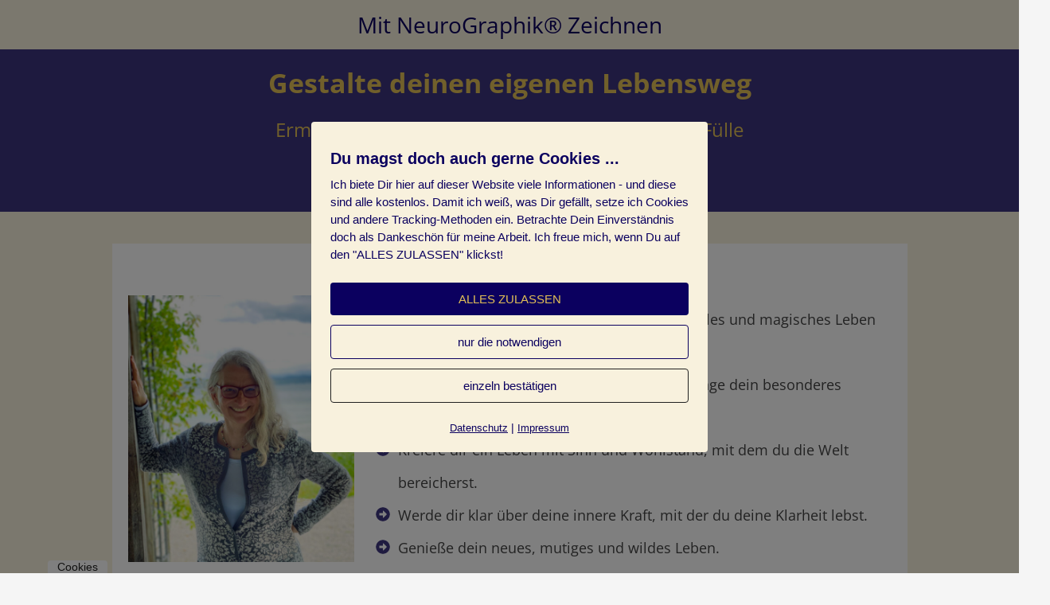

--- FILE ---
content_type: text/html; charset=UTF-8
request_url: https://www.farbenergie.com/neurografik/zeichne-lebensweg-power-frau/
body_size: 191652
content:
<!DOCTYPE html>
<!--[if IE 7]>
<html class="ie ie7" lang="de">
<![endif]-->
<!--[if IE 8]>
<html class="ie ie8" lang="de">
<![endif]-->
<!--[if !(IE 7) | !(IE 8)  ]><!-->
<html lang="de"class="tcb">
<!--<![endif]-->
<head>
		<meta charset="UTF-8"/>
				
				<title>Zeichne den ungewöhnlichen Lebensweg deiner Power-Frau</title>
		<meta name="viewport" content="width=device-width, initial-scale=1.0"/>

	<style type="text/css" id="tcb-style-base-page-28335"  onLoad="typeof window.lightspeedOptimizeStylesheet === 'function' && window.lightspeedOptimizeStylesheet()" class="tcb-lightspeed-style">.thrv-page-section{position: relative;box-sizing: border-box !important;}.thrv-page-section .tve-page-section-out{position: absolute;width: 100%;height: 100%;left: 0px;top: 0px;box-sizing: border-box;transition: box-shadow 0.5s ease 0s;overflow: hidden;}.thrv-page-section.tve-height-update .tve-page-section-in{min-height: 150px;}.thrv-page-section .tve-page-section-in{box-sizing: border-box;margin-right: auto;margin-left: auto;position: relative;z-index: 1;min-height: 40px;}.tve-page-section-in > .thrv_wrapper:first-child{margin-top: 0px;}.tve-page-section-in > .thrv_wrapper:last-child{margin-bottom: 0px;}.thrv_wrapper .tve-content-box-background{position: absolute;width: 100%;height: 100% !important;left: 0px;top: 0px;overflow: hidden;-webkit-background-clip: padding-box;}.thrv_wrapper.thrv-content-box{box-sizing: border-box;position: relative;min-height: 10px;}.thrv_wrapper.thrv-content-box div:not(.thrv_icon):not(.ui-resizable-handle):not(.tve-auxiliary-icon-element){box-sizing: border-box;}.tve-cb{display: inline-block;vertical-align: middle;clear: both;overflow: visible;width: 100%;z-index: 1;position: relative;min-height: 10px;}.tcb-icon{display: inline-block;width: 1em;height: 1em;line-height: 1em;vertical-align: middle;stroke-width: 0px;stroke: currentcolor;fill: currentcolor;box-sizing: content-box;transform: rotate(var(--tcb-icon-rotation-angle,0deg));}svg.tcb-icon path:not([fill="none"]){fill: inherit !important;stroke: inherit !important;transition: none 0s ease 0s;}.thrv_icon{text-align: center;}.thrv-button{display: table !important;max-width: 100%;margin-left: auto;margin-right: auto;}.thrv-button.thrv_wrapper{padding: 0px;}.thrv-button .tcb-plain-text{cursor: pointer;}a.tcb-button-link{background-color: rgb(26,188,156);padding: 12px 15px;font-size: 18px;box-sizing: border-box;display: inline-flex;align-items: center;overflow: hidden;width: 100%;text-align: center;line-height: 1.2em;}a.tcb-button-link:hover{background-color: rgb(21,162,136);}.thrv-button a.tcb-button-link{text-decoration: none !important;color: rgb(255,255,255);}a.tcb-button-link > span::before{position: absolute;content: "";display: none;top: -100px;bottom: -100px;width: 1px;left: 10px;background-color: rgb(0,121,0);}span.tcb-button-texts{color: inherit;display: block;flex: 1 1 0%;position: relative;}span.tcb-button-texts > span{display: block;padding: 0px;}.thrv-styled_list{padding-top: 10px !important;padding-bottom: 10px !important;}.thrv-styled_list ul.tcb-styled-list{margin: 0px !important;padding: 0px !important;list-style: none;}.thrv-styled_list ul.tcb-styled-list li div.thrv_icon{padding: 10px;margin: 0px;box-sizing: content-box;}.tcb-styled-list-icon-text{display: block;z-index: 0;line-height: 2.3em;}.tcb-styled-list-icon{position: relative;z-index: 1;}.thrv-styled-list-item{display: flex;place-content: flex-start;align-items: flex-start;word-break: break-word;}.thrv-styled-list-item::before{content: none !important;}.wp-caption-text .fr-wrapper{position: static;}.tve_image_caption{position: relative;}.tve_image_caption:not(.tcb-mm-image.tve-tab-image){height: auto !important;}.tve_image_caption .tve_image{max-width: 100%;width: 100%;}.thrv_text_element a:not(.tcb-button-link){font-size: inherit;}.tcb-style-wrap strong{font-weight: var(--g-bold-weight,bold);}.tcb-plain-text{cursor: text;}.thrv_text_element{overflow-wrap: break-word;}.notifications-content-wrapper.tcb-permanently-hidden{display: none !important;}.tcb-permanently-hidden{display: none !important;}.tar-disabled{cursor: default;opacity: 0.4;pointer-events: none;}.tcb-clear::after{display: block;height: 0px;content: "";}.tcb-flex-row{display: flex;flex-flow: row;align-items: stretch;justify-content: space-between;margin-top: 0px;margin-left: -15px;padding-bottom: 15px;padding-top: 15px;}.tcb-flex-col{flex: 1 1 auto;padding-top: 0px;padding-left: 15px;}.tcb-flex-row .tcb-flex-col{box-sizing: border-box;}.tcb--cols--2:not(.tcb-resized) > .tcb-flex-col{max-width: 50%;}.tcb--cols--4:not(.tcb-resized) > .tcb-flex-col{max-width: 25%;}.tcb-col{height: 100%;display: flex;flex-direction: column;position: relative;}.tcb-flex-row .tcb-col{box-sizing: border-box;}.tcb--cols--1 > .tcb-flex-col > .tcb-col{max-width: 100%;}html{text-rendering: auto !important;}html body{text-rendering: auto !important;}body.tve_lp::before{content: none;}#tve_editor ul{margin-left: 20px;}.thrv_wrapper{margin-top: 20px;margin-bottom: 20px;padding: 1px;}.thrv_wrapper div{box-sizing: content-box;}.thrv_wrapper.tve-elem-default-pad{padding: 20px;}.thrv_wrapper.thrv_text_element,.thrv_wrapper.thrv-page-section{margin: 0px;}.thrv_wrapper.thrv-columns{margin-top: 10px;margin-bottom: 10px;padding: 0px;}p{font-size: 1em;}.tve_image{border-radius: 0px;box-shadow: none;}div .tve_image_caption{padding: 0px;max-width: 100% !important;box-sizing: border-box !important;}.tve_image_caption .tve_image_frame{display: block;max-width: 100%;position: relative;overflow: hidden;}.tve_image_caption .tve_image{display: block;padding: 0px;height: auto;}.tve_image_caption .wp-caption-text{margin: 0px;font-size: 14px;color: dimgray;padding: 5px 0px 0px;max-width: 100%;}.thrv_icon{line-height: 0;}.thrv_icon.tcb-icon-display{display: table;border-collapse: initial;}.thrv_icon.thrv_wrapper{margin-left: auto;margin-right: auto;padding: 0px;}:not(#_s):not(#_s) .tcb-conditional-display-placeholder{min-height: var(--tcb-container-height-d,100px) !important;position: relative;}:not(#_s):not(#_s) .tcb-conditional-display-placeholder.thrv-page-section{box-sizing: border-box;margin: 0px;}:not(#_s):not(#_s) .tcb-conditional-display-placeholder.thrv-content-box{box-sizing: border-box;}:not(#_s):not(#_s) .tcb-conditional-display-placeholder .tve-page-section-out,:not(#_s):not(#_s) .tcb-conditional-display-placeholder .tve-content-box-background{box-sizing: border-box;position: absolute;width: 100%;height: 100%;left: 0px;top: 0px;overflow: hidden;}.thrv_wrapper.thrv_contentbox_shortcode{position: relative;}@media (max-width: 1023px){:not(#_s):not(#_s) .tcb-conditional-display-placeholder{min-height: var(--tcb-container-height-t) !important;}}@media (max-width: 767px){html{overflow-x: hidden !important;}html,body{max-width: 100vw !important;}.tcb-flex-row{flex-direction: column;}.tcb-flex-row.v-2{flex-direction: row;}.tcb-flex-row.v-2:not(.tcb-mobile-no-wrap){flex-wrap: wrap;}.tcb-flex-row.v-2:not(.tcb-mobile-no-wrap) > .tcb-flex-col{width: 100%;max-width: 100% !important;flex: 1 0 390px;}:not(#_s):not(#_s) .tcb-conditional-display-placeholder{min-height: var(--tcb-container-height-m) !important;}}@media (max-width: 1023px) and (min-width: 768px){.tcb-flex-row:not(.tcb--cols--2):not(.tcb-medium-no-wrap){flex-wrap: wrap;}.tcb-flex-row:not(.tcb--cols--2):not(.tcb-medium-no-wrap) > .tcb-flex-col{max-width: 100% !important;flex: 1 0 250px;}}@media screen and (-ms-high-contrast: active),(-ms-high-contrast: none){.tcb-flex-col{width: 100%;}.tcb-col{display: block;}}@media screen and (max-device-width: 480px){body{-moz-text-size-adjust: none;}}</style>		<script type="text/javascript">
			window.flatStyles = window.flatStyles || ''

			window.lightspeedOptimizeStylesheet = function () {
				const currentStylesheet = document.querySelector( '.tcb-lightspeed-style:not([data-ls-optimized])' )

				if ( currentStylesheet ) {
					try {
						if ( currentStylesheet.sheet && currentStylesheet.sheet.cssRules ) {
							if ( window.flatStyles ) {
								if ( this.optimizing ) {
									setTimeout( window.lightspeedOptimizeStylesheet.bind( this ), 24 )
								} else {
									this.optimizing = true;

									let rulesIndex = 0;

									while ( rulesIndex < currentStylesheet.sheet.cssRules.length ) {
										const rule = currentStylesheet.sheet.cssRules[ rulesIndex ]
										/* remove rules that already exist in the page */
										if ( rule.type === CSSRule.STYLE_RULE && window.flatStyles.includes( `${rule.selectorText}{` ) ) {
											currentStylesheet.sheet.deleteRule( rulesIndex )
										} else {
											rulesIndex ++
										}
									}
									/* optimize, mark it such, move to the next file, append the styles we have until now */
									currentStylesheet.setAttribute( 'data-ls-optimized', '1' )

									window.flatStyles += currentStylesheet.innerHTML

									this.optimizing = false
								}
							} else {
								window.flatStyles = currentStylesheet.innerHTML
								currentStylesheet.setAttribute( 'data-ls-optimized', '1' )
							}
						}
					} catch ( error ) {
						console.warn( error )
					}

					if ( currentStylesheet.parentElement.tagName !== 'HEAD' ) {
						/* always make sure that those styles end up in the head */
						const stylesheetID = currentStylesheet.id;
						/**
						 * make sure that there is only one copy of the css
						 * e.g display CSS
						 */
						if ( ( ! stylesheetID || ( stylesheetID && ! document.querySelector( `head #${stylesheetID}` ) ) ) ) {
							document.head.prepend( currentStylesheet )
						} else {
							currentStylesheet.remove();
						}
					}
				}
			}

			window.lightspeedOptimizeFlat = function ( styleSheetElement ) {
				if ( document.querySelectorAll( 'link[href*="thrive_flat.css"]' ).length > 1 ) {
					/* disable this flat if we already have one */
					styleSheetElement.setAttribute( 'disabled', true )
				} else {
					/* if this is the first one, make sure he's in head */
					if ( styleSheetElement.parentElement.tagName !== 'HEAD' ) {
						document.head.append( styleSheetElement )
					}
				}
			}
		</script>
		
	  <meta name='robots' content='index, follow, max-image-preview:large, max-snippet:-1, max-video-preview:-1' />

	<!-- This site is optimized with the Yoast SEO plugin v25.3.1 - https://yoast.com/wordpress/plugins/seo/ -->
	<meta name="description" content="​Zeichne den ungewöhnlichen Lebensweg deiner Power-Frau" />
	<link rel="canonical" href="https://www.farbenergie.com/neurografik/zeichne-lebensweg-power-frau/" />
	<meta name="twitter:label1" content="Geschätzte Lesezeit" />
	<meta name="twitter:data1" content="7 Minuten" />
	<script type="application/ld+json" class="yoast-schema-graph">{"@context":"https://schema.org","@graph":[{"@type":"WebPage","@id":"https://www.farbenergie.com/neurografik/zeichne-lebensweg-power-frau/","url":"https://www.farbenergie.com/neurografik/zeichne-lebensweg-power-frau/","name":"Zeichne den ungewöhnlichen Lebensweg deiner Power-Frau","isPartOf":{"@id":"https://www.farbenergie.com/#website"},"primaryImageOfPage":{"@id":"https://www.farbenergie.com/neurografik/zeichne-lebensweg-power-frau/#primaryimage"},"image":{"@id":"https://www.farbenergie.com/neurografik/zeichne-lebensweg-power-frau/#primaryimage"},"thumbnailUrl":"https://www.farbenergie.com/wordpress/wp-content/uploads/2022/01/2022-TK.jpg","datePublished":"2022-05-12T07:19:55+00:00","dateModified":"2024-01-09T09:57:38+00:00","description":"​Zeichne den ungewöhnlichen Lebensweg deiner Power-Frau","breadcrumb":{"@id":"https://www.farbenergie.com/neurografik/zeichne-lebensweg-power-frau/#breadcrumb"},"inLanguage":"de","potentialAction":[{"@type":"ReadAction","target":["https://www.farbenergie.com/neurografik/zeichne-lebensweg-power-frau/"]}]},{"@type":"ImageObject","inLanguage":"de","@id":"https://www.farbenergie.com/neurografik/zeichne-lebensweg-power-frau/#primaryimage","url":"https://www.farbenergie.com/wordpress/wp-content/uploads/2022/01/2022-TK.jpg","contentUrl":"https://www.farbenergie.com/wordpress/wp-content/uploads/2022/01/2022-TK.jpg","width":1000,"height":1176},{"@type":"BreadcrumbList","@id":"https://www.farbenergie.com/neurografik/zeichne-lebensweg-power-frau/#breadcrumb","itemListElement":[{"@type":"ListItem","position":1,"name":"Startseite","item":"https://www.farbenergie.com/"},{"@type":"ListItem","position":2,"name":"Neurographik","item":"https://www.farbenergie.com/neurografik/"},{"@type":"ListItem","position":3,"name":"Zeichne deinen Lebensweg als Power-Frau"}]},{"@type":"WebSite","@id":"https://www.farbenergie.com/#website","url":"https://www.farbenergie.com/","name":"Zeichne Dein neues Leben - Farbenergie","description":"Endecke kreativ deine Vision und die Wege für dein neues Leben","potentialAction":[{"@type":"SearchAction","target":{"@type":"EntryPoint","urlTemplate":"https://www.farbenergie.com/?s={search_term_string}"},"query-input":{"@type":"PropertyValueSpecification","valueRequired":true,"valueName":"search_term_string"}}],"inLanguage":"de"}]}</script>
	<!-- / Yoast SEO plugin. -->


<link rel="alternate" type="application/rss+xml" title="Zeichne Dein neues Leben - Farbenergie &raquo; Feed" href="https://www.farbenergie.com/feed/" />
<link rel="alternate" type="application/rss+xml" title="Zeichne Dein neues Leben - Farbenergie &raquo; Kommentar-Feed" href="https://www.farbenergie.com/comments/feed/" />
<script type="text/javascript">
/* <![CDATA[ */
window._wpemojiSettings = {"baseUrl":"https:\/\/s.w.org\/images\/core\/emoji\/15.0.3\/72x72\/","ext":".png","svgUrl":"https:\/\/s.w.org\/images\/core\/emoji\/15.0.3\/svg\/","svgExt":".svg","source":{"concatemoji":"https:\/\/www.farbenergie.com\/wordpress\/wp-includes\/js\/wp-emoji-release.min.js?ver=6.6.4"}};
/*! This file is auto-generated */
!function(i,n){var o,s,e;function c(e){try{var t={supportTests:e,timestamp:(new Date).valueOf()};sessionStorage.setItem(o,JSON.stringify(t))}catch(e){}}function p(e,t,n){e.clearRect(0,0,e.canvas.width,e.canvas.height),e.fillText(t,0,0);var t=new Uint32Array(e.getImageData(0,0,e.canvas.width,e.canvas.height).data),r=(e.clearRect(0,0,e.canvas.width,e.canvas.height),e.fillText(n,0,0),new Uint32Array(e.getImageData(0,0,e.canvas.width,e.canvas.height).data));return t.every(function(e,t){return e===r[t]})}function u(e,t,n){switch(t){case"flag":return n(e,"\ud83c\udff3\ufe0f\u200d\u26a7\ufe0f","\ud83c\udff3\ufe0f\u200b\u26a7\ufe0f")?!1:!n(e,"\ud83c\uddfa\ud83c\uddf3","\ud83c\uddfa\u200b\ud83c\uddf3")&&!n(e,"\ud83c\udff4\udb40\udc67\udb40\udc62\udb40\udc65\udb40\udc6e\udb40\udc67\udb40\udc7f","\ud83c\udff4\u200b\udb40\udc67\u200b\udb40\udc62\u200b\udb40\udc65\u200b\udb40\udc6e\u200b\udb40\udc67\u200b\udb40\udc7f");case"emoji":return!n(e,"\ud83d\udc26\u200d\u2b1b","\ud83d\udc26\u200b\u2b1b")}return!1}function f(e,t,n){var r="undefined"!=typeof WorkerGlobalScope&&self instanceof WorkerGlobalScope?new OffscreenCanvas(300,150):i.createElement("canvas"),a=r.getContext("2d",{willReadFrequently:!0}),o=(a.textBaseline="top",a.font="600 32px Arial",{});return e.forEach(function(e){o[e]=t(a,e,n)}),o}function t(e){var t=i.createElement("script");t.src=e,t.defer=!0,i.head.appendChild(t)}"undefined"!=typeof Promise&&(o="wpEmojiSettingsSupports",s=["flag","emoji"],n.supports={everything:!0,everythingExceptFlag:!0},e=new Promise(function(e){i.addEventListener("DOMContentLoaded",e,{once:!0})}),new Promise(function(t){var n=function(){try{var e=JSON.parse(sessionStorage.getItem(o));if("object"==typeof e&&"number"==typeof e.timestamp&&(new Date).valueOf()<e.timestamp+604800&&"object"==typeof e.supportTests)return e.supportTests}catch(e){}return null}();if(!n){if("undefined"!=typeof Worker&&"undefined"!=typeof OffscreenCanvas&&"undefined"!=typeof URL&&URL.createObjectURL&&"undefined"!=typeof Blob)try{var e="postMessage("+f.toString()+"("+[JSON.stringify(s),u.toString(),p.toString()].join(",")+"));",r=new Blob([e],{type:"text/javascript"}),a=new Worker(URL.createObjectURL(r),{name:"wpTestEmojiSupports"});return void(a.onmessage=function(e){c(n=e.data),a.terminate(),t(n)})}catch(e){}c(n=f(s,u,p))}t(n)}).then(function(e){for(var t in e)n.supports[t]=e[t],n.supports.everything=n.supports.everything&&n.supports[t],"flag"!==t&&(n.supports.everythingExceptFlag=n.supports.everythingExceptFlag&&n.supports[t]);n.supports.everythingExceptFlag=n.supports.everythingExceptFlag&&!n.supports.flag,n.DOMReady=!1,n.readyCallback=function(){n.DOMReady=!0}}).then(function(){return e}).then(function(){var e;n.supports.everything||(n.readyCallback(),(e=n.source||{}).concatemoji?t(e.concatemoji):e.wpemoji&&e.twemoji&&(t(e.twemoji),t(e.wpemoji)))}))}((window,document),window._wpemojiSettings);
/* ]]> */
</script>
<style id='wp-emoji-styles-inline-css' type='text/css'>

	img.wp-smiley, img.emoji {
		display: inline !important;
		border: none !important;
		box-shadow: none !important;
		height: 1em !important;
		width: 1em !important;
		margin: 0 0.07em !important;
		vertical-align: -0.1em !important;
		background: none !important;
		padding: 0 !important;
	}
</style>
<link rel='stylesheet' id='wp-block-library-css' href='https://www.farbenergie.com/wordpress/wp-includes/css/dist/block-library/style.min.css?ver=6.6.4' type='text/css' media='all' />



<link rel='stylesheet' id='tm_clicktotweet-css' href='https://www.farbenergie.com/wordpress/wp-content/plugins/click-to-tweet-by-todaymade/assets/css/styles.css?ver=6.6.4' type='text/css' media='all' />
<link rel='stylesheet' id='contact-form-7-css' href='https://www.farbenergie.com/wordpress/wp-content/plugins/contact-form-7/includes/css/styles.css?ver=6.0' type='text/css' media='all' />
<link rel='stylesheet' id='pixelmate-public-css-css' href='https://www.farbenergie.com/wordpress/wp-content/plugins/pixelmate/public//assets/css/pixelmate.css?ver=6.6.4' type='text/css' media='all' />
<link rel='stylesheet' id='social-widget-css' href='https://www.farbenergie.com/wordpress/wp-content/plugins/social-media-widget/social_widget.css?ver=6.6.4' type='text/css' media='all' />
<link rel='stylesheet' id='wp-lightbox-2.min.css-css' href='https://www.farbenergie.com/wordpress/wp-content/plugins/wp-lightbox-2/styles/lightbox.min.css?ver=1.3.4' type='text/css' media='all' />
<link rel='stylesheet' id='twentytwelve-fonts-css' href='https://www.farbenergie.com/wordpress/wp-content/themes/twentytwelve/fonts/font-open-sans.css?ver=20230328' type='text/css' media='all' />
<link rel='stylesheet' id='twentytwelve-style-css' href='https://www.farbenergie.com/wordpress/wp-content/themes/twentytwelve-child/style.css?ver=20240716' type='text/css' media='all' />
<link rel='stylesheet' id='twentytwelve-block-style-css' href='https://www.farbenergie.com/wordpress/wp-content/themes/twentytwelve/css/blocks.css?ver=20240603' type='text/css' media='all' />
<!--[if lt IE 9]>
<link rel='stylesheet' id='twentytwelve-ie-css' href='https://www.farbenergie.com/wordpress/wp-content/themes/twentytwelve/css/ie.css?ver=20150214' type='text/css' media='all' />
<![endif]-->
<link rel='stylesheet' id='tablepress-default-css' href='https://www.farbenergie.com/wordpress/wp-content/plugins/tablepress/css/build/default.css?ver=3.2.3' type='text/css' media='all' />
<script type="text/javascript" src="https://www.farbenergie.com/wordpress/wp-content/plugins/donottrack/donottrack-min.js?ver=6.6.4" id="donottrack-js"></script>
<script type="text/javascript" src="https://www.farbenergie.com/wordpress/wp-includes/js/dist/hooks.min.js?ver=2810c76e705dd1a53b18" id="wp-hooks-js"></script>
<script type="text/javascript" src="https://www.farbenergie.com/wordpress/wp-includes/js/dist/i18n.min.js?ver=5e580eb46a90c2b997e6" id="wp-i18n-js"></script>
<script type="text/javascript" id="wp-i18n-js-after">
/* <![CDATA[ */
wp.i18n.setLocaleData( { 'text direction\u0004ltr': [ 'ltr' ] } );
/* ]]> */
</script>
<script type="text/javascript" src="https://www.farbenergie.com/wordpress/wp-includes/js/jquery/jquery.min.js?ver=3.7.1" id="jquery-core-js"></script>
<script type="text/javascript" src="https://www.farbenergie.com/wordpress/wp-includes/js/jquery/jquery-migrate.min.js?ver=3.4.1" id="jquery-migrate-js"></script>
<script type="text/javascript" id="pixelmate-public-js-js-extra">
/* <![CDATA[ */
var js_options = {"google_fonts":[],"flexTracking":[],"flexWerbung":[],"flexNotwendig":[],"flexSonstige":[],"webinaris":"","webinaris_load":"0","pixelmate_script":"","pixelmate_script_code_head":"","pixelmate_script_code_body":"","pixelmate_script_code_footer":"","pixelmate_script_stats":"0","pixelmate_script_code_head_stats":"","pixelmate_script_code_body_stats":"","pixelmate_script_code_footer_stats":"","pixelmate_tag_manager":"0","pixelmate_gtm":"GTM-0000000","domain":"farbenergie.com","full_domain":"https:\/\/www.farbenergie.com\/wordpress","wpmllang":"no-wpml","gen_banner_aktiv":"1","gen_banner_delay":"0","gen_individuell":"1","gen_heading":"Du magst doch auch gerne Cookies ...","gen_text":"Ich biete Dir hier auf dieser Website viele Informationen - und diese sind alle kostenlos. Damit ich wei\u00df, was Dir gef\u00e4llt, setze ich Cookies und andere Tracking-Methoden ein. Betrachte Dein Einverst\u00e4ndnis doch als Dankesch\u00f6n f\u00fcr meine Arbeit. Ich freue mich, wenn Du auf den \"ALLES ZULASSEN\" klickst!","gen_allow_text":"ALLES ZULASSEN","gen_single_text":"einzeln best\u00e4tigen","gen_deny_text":"nur die notwendigen","gen_dse_text":"Datenschutz","gen_impressum_text":"Impressum","speicherdauer_der_cookies":"14","cookies_secure":"0","alt_track":"0","pix_settings_check":"1","pix_settings_uberschrift":"Cookie Einstellungen","pix_settings_hinweis_dse":"Genauere Informationen \u00fcber die auf dieser Website genutzten Dienste findest du in der Datenschutzerkl\u00e4rung","pix_settings_notwendige_c":"nur notwendige Cookies erlauben","pix_settings_notwendige_c_text":"","pix_settings_statistik":"Statistik erlauben (z.B. Google Analytics)","pix_settings_statistik_text":"","pix_settings_statistik_aus":"","pix_settings_werbung":"Werbung erlauben (z.B. Facebook, ...)","pix_settings_werbung_text":"","pix_settings_werbung_aus":"","pix_settings_videos":"externe Videos erlauben (z.B. YouTube, Vimeo...)","pix_settings_videos_text":"","pix_settings_videos_aus":"1","pix_settings_sonstige":"sonstige externe Inhalte erlauben ","pix_settings_sonstige_text":"","pix_settings_sonstige_aus":"","pix_settings_speichern_button":"speichern","pix_settings_more":"mehr","pix_settings_dse_ex":"Datenschutzerkl\u00e4rung","design_pos":"Fullscreen","elmentor_popup_id":"","pixelmate_logo_check":"0","pixelmate_logo":"","banner_padding_oben":"24","box_margin":"0px 0px 0px 0px","box_border_width":"0px 0px 0px 0px","box_border_style":"solid","box_border_color":"#ffffff","box_padding":"24px 24px 24px 24px","box_border_radius":"4px 4px 4px 4px","box_bg_color":"#f8f1dd","box_color_title":"#0b005f","box_color_text":"#0b005f","box_bg_verlauf":"0","box_bg_verlauf_1":"#ffffff","box_bg_verlauf_2":"#ffffff","box_shadow":"0","box_shadow_h":"3","box_shadow_v":"0","box_shadow_blur":"3","box_shadow_color":"#000000","box_h_font_size":"20","box_font_size":"15","box_line_height":"1.5","pixelmate_text_align":"left","cb_aktiv":"1","cb_position":"unten links","cb_font_size":"14","cb_background":"#FFFFFF","cb_color":"#212121","cb_important":"1","btn_bg_color":"#0b005f","btn_color":"#e4c156","btn_border_color":"rgba(0,0,0,0.06)","btn_border_width":"0","btn_border_radius":"4","btn_deny_bg_color":"#f8f1dd","btn_deny_color":"#0b005f","btn_deny_border_color":"#212121","btn_deny_border_width":"1","btn_deny_border_radius":"4","btn_set_bg_color":"#f8f1dd","btn_set_color":"#0b005f","btn_set_border_color":"#212121","btn_set_border_width":"1","btn_set_border_radius":"4","ga":"0","gaText":null,"gaId":"UA-000000","ga2":null,"gaId2":null,"gaAno":"1","google_optimize_aktivieren":"0","google_optimize_id":"000000","ga_cookie_duration":"730","ga_cookies_ssl":"0","media_youtube":"0","media_youtube_text":"YouTube ist eine Videohosting Plattform. Durch die externe Einbindung von Videos werden personenbezogene Daten an YouTube \u00fcbermittelt.","media_vimeo":"0","media_vimeo_text":"Vimeo ist eine Videohosting Plattform. Durch die externe Einbindung von Videos werden personenbezogene Daten an Vimeo \u00fcbermittelt.","media_twitter":"0","media_twitter_text":"Twitter ist ein Nachrichtendienst. Durch das einbetten von Twitter Beitr\u00e4gen auf unserer Website werden personenbezogene Daten an Twitter \u00fcbermittelt.","media_gmaps":"0","media_gmaps_text":"Wir haben auf unserer Website interaktive Karten mit Hilfe von Google Maps der Google LLC. (\u201eGoogle\u201c) integriert. Die Karten werden nur angezeigt, wenn Sie dem Setzen und Auslesen von Cookies durch Google zustimmen. Dadurch k\u00f6nnen personenbezogene Daten an Google \u00fcbermittelt werden.","media_osm":"0","media_osm_text":"Durch die Einbettung von Google Maps auf unserer Website werden personenbezogene Daten an Google \u00fcbermittelt.","media_calendly":"0","media_calendly_text":"Calendly ist Buchungstool. Durch die Einbettung auf unserer Website werden personenbezogene Daten an Calendly \u00fcbermittelt.","media_xing_events":"0","media_xing_events_text":"Durch die Einbettung von Xing werden personenbezogene Daten an Xing \u00fcbermittelt.","media_libsyn":"0","media_libsyn_text":"Durch die Einbettung des Podcast Players von Libsyn werden personenbezogene Daten an Libsyn \u00fcbermittelt.","media_trustindex":"0","media_trustindex_text":"Durch die Einbettung der Google Reviews werden Daten an Trustindex.io \u00fcbermittelt.","media_recaptcha":"0","media_recaptcha_text":"ReCaptcha muss auf unserer Website geladen werden, um Kontaktanfragen zu versenden.","dse_extern":"","dse_extern_url":null,"impressum_extern":"","impressum_extern_url":null,"fb":"1","fbText":null,"fbId":"00000000","fb_opt_out":"","fb_consent_mode":null,"csp":"0","csp_admin":"","youtubeIn":"0","youtubeHeading":"","youtubeText":"","vimeoIn":"","vimeoHeading":"","vimeoText":"","wlVimeo":"1","wlYoutube":"1","wlGmaps":"0","wlReCaptcha":"0","dse":"https:\/\/www.farbenergie.com\/datenschutzerklaerung-2\/","impressum":"https:\/\/www.farbenergie.com\/impressum\/","protokoll":"","txt_cookie_banner_heading":"Wir verwenden Cookies","txt_cookie_banner":"Wir nutzen auf unserer Webseite Cookies. Einige Cookies sind notwendig (z.B. f\u00fcr den Warenkorb) andere sind nicht notwendig. Die nicht-notwendigen Cookies helfen uns bei der Optimierung unseres Online-Angebotes, unserer Webseitenfunktionen und werden f\u00fcr Marketingzwecke eingesetzt.\nDie Einwilligung umfasst die Speicherung von Informationen auf Ihrem Endger\u00e4t, das Auslesen personenbezogener Daten sowie deren Verarbeitung. \nKlicken Sie auf \u201eAlle akzeptieren\u201c, um in den Einsatz von nicht notwendigen Cookies einzuwilligen oder auf \u201eAlle ablehnen\u201c, wenn Sie sich anders entscheiden.\nSie k\u00f6nnen unter \u201eEinstellungen verwalten\u201c detaillierte Informationen der von uns eingesetzten Arten von Cookies erhalten und deren Einstellungen aufrufen. \nSie k\u00f6nnen die Einstellungen jederzeit aufrufen und Cookies auch nachtr\u00e4glich jederzeit abw\u00e4hlen (z.B. in der Datenschutzerkl\u00e4rung oder unten auf unserer Webseite).","txt_btn_allow":"Alle akzeptieren","txt_btn_deny":"Alle ablehnen","txt_btn_settings":"Einstellungen","txt_datenschutz":"Datenschutz","txt_impressum":"Impressum","txt_datenschutz_hinweis":"Mehr Informationen zu den verwendeten Diensten auf dieser Website stehen in der Datenschutzerkl\u00e4rung.","txt_allow":"Akzeptieren","txt_youtube_heading":"YouTube aktivieren?","txt_youtube_content":"YouTube Videos k\u00f6nnen nur angezeigt werden, wenn Cookies gesetzt werden d\u00fcrfen.","txt_youtube_footer":"Wenn YouTube f\u00fcr diese Website aktiviert wurde, werden Daten an YouTube \u00fcbermittelt und ausgewertet. Mehr dazu in der Datenschutzerkl\u00e4rung von YouTube:","txt_vimeo_heading":"Vimeo aktivieren?","txt_vimeo_content":"Vimeo Videos k\u00f6nnen nur angezeigt werden, wenn Cookies gesetzt werden d\u00fcrfen.","txt_vimeo_footer":"Wenn Vimeo auf dieser Website aktiviert wird, werden personenbezogene Daten zu Vimeo \u00fcbermittelt und ausgewertet. Mehr dazu in der Vimeo Datenschutzerkl\u00e4rung: ","txt_gmaps_heading":"Google Maps aktivieren?","txt_gmaps_content":"Google Maps kann nur aktiviert werden, wenn Cookies gesetzt werden d\u00fcrfen.","txt_gmaps_footer":"Wenn Google Maps aktiviert wurde, werden personenbezogene Daten an Google gesendet und verarbeitet. Mehr dazu in der Datenschutzerkl\u00e4rung von Google:","txt_osm_heading":"Open Street Maps aktivieren?","txt_osm_content":"Hier w\u00fcrden wir gerne eine Karte von Open Street Maps anzeigen und daf\u00fcr Cookies setzen. ","txt_osm_footer":"Wenn Open Street Maps f\u00fcr diese Seite aktiviert ist, werden personenbezogene Daten an openstreetmap.de \u00fcbermittelt und verarbeitet. Weitere Informationen findest du in den Datenschutzbestimmungen von OpenStreetMap: ","txt_twitter_heading":"Twitter aktivieren?","txt_twitter_content":"Hier w\u00fcrden wir gerne Inhalte von Twitter anzeigen.","txt_twitter_footer":"Wenn diese Inhalte auf dieser Website geladen werden d\u00fcrfen, wird eine externe Verbindung zu Twitter hergestellt und es k\u00f6nnen Cookies gesetzt werden.","txt_libsyn_heading":"Libsyn Podcast aktivieren?","txt_libsyn_content":"Hier w\u00fcrden wir gerne den Podcast Player von Libsyn anzeigen. Dazu m\u00fcssen Cookies gesetzt werden und es wird eine externe Verbindung zu Libsyn.com aufgebaut.","txt_libsyn_footer":"Wenn der Podcast Player von Libsyn.com aktiviert wird, werden personenbezogene Daten an Libsyn gesendet und verarbeitet. Mehr dazu findest du hier:","txt_trustindex_heading":"Google Reviews anzeigen?","txt_trustindex_content":"An dieser Stelle w\u00fcrden wir gerne Google Reviews einblenden. Daf\u00fcr muss eine Verbindung zu trustindex.io hergestellt werden.","txt_trustindex_footer":"F\u00fcr mehr Informationen findest du die Datenschutzerkl\u00e4rung von trustindex.io ","txt_here":"hier","txt_more":"mehr erfahren","calendly_h2":"Jetzt buchen","calendly_text":"F\u00fcr Buchungen nutzen wir das externe Tool Calendly. Wenn es aktiviert wird, werden personenbezogene Daten an Calendly \u00fcbermittelt und verarbeitet. ","calendly_btn":"weiter","xing_h2":"Xing Events anzeigen","xing_text":"Um Xing Events auf dieser Website anzeigen zu k\u00f6nnen, m\u00fcssen Cookies gesetzt werden.","xing_btn":"weiter","issingle":"no","pixe_test":{"margin":"0px 0px 0px 0px","border":"0px none ","padding":"24px 24px 24px 24px","border-radius":"4px","margin-top":"0px","margin-right":"0px","margin-bottom":"0px","margin-left":"0px","border-top":"0px","border-right":"0px","border-bottom":"0px","border-left":"0px","padding-top":"24px","padding-right":"24px","padding-bottom":"24px","padding-left":"24px","background-color":"rgba(181,203,206,0.97)","border-color":"","color":"#174f4f","border-style":"none","border-top-left-radius":"4px","border-bottom-left-radius":"4px","border-top-right-radius":"4px","border-bottom-right-radius":"4px"},"client_ip":"18.222.21.194","wpml_exists":"0","sprachumschalter_aktivieren":"0","ajaxurl":"https:\/\/www.farbenergie.com\/wordpress\/wp-admin\/admin-ajax.php","nonce":"865a97dd9e","elementor":"false","divi_builder":"false"};
/* ]]> */
</script>
<script type="module" async src="https://www.farbenergie.com/wordpress/wp-content/plugins/pixelmate/public//assets/js/dist/bundle.js?ver=1.0.0"></script><script type="text/javascript" src="https://www.farbenergie.com/wordpress/wp-includes/js/jquery/ui/core.min.js?ver=1.13.3" id="jquery-ui-core-js"></script>
<script type="text/javascript" src="https://www.farbenergie.com/wordpress/wp-includes/js/jquery/ui/menu.min.js?ver=1.13.3" id="jquery-ui-menu-js"></script>
<script type="text/javascript" src="https://www.farbenergie.com/wordpress/wp-includes/js/dist/dom-ready.min.js?ver=f77871ff7694fffea381" id="wp-dom-ready-js"></script>
<script type="text/javascript" id="wp-a11y-js-translations">
/* <![CDATA[ */
( function( domain, translations ) {
	var localeData = translations.locale_data[ domain ] || translations.locale_data.messages;
	localeData[""].domain = domain;
	wp.i18n.setLocaleData( localeData, domain );
} )( "default", {"translation-revision-date":"2026-01-24 23:24:07+0000","generator":"GlotPress\/4.0.3","domain":"messages","locale_data":{"messages":{"":{"domain":"messages","plural-forms":"nplurals=2; plural=n != 1;","lang":"de"},"Notifications":["Benachrichtigungen"]}},"comment":{"reference":"wp-includes\/js\/dist\/a11y.js"}} );
/* ]]> */
</script>
<script type="text/javascript" src="https://www.farbenergie.com/wordpress/wp-includes/js/dist/a11y.min.js?ver=d90eebea464f6c09bfd5" id="wp-a11y-js"></script>
<script type="text/javascript" src="https://www.farbenergie.com/wordpress/wp-includes/js/jquery/ui/autocomplete.min.js?ver=1.13.3" id="jquery-ui-autocomplete-js"></script>
<script type="text/javascript" src="https://www.farbenergie.com/wordpress/wp-includes/js/imagesloaded.min.js?ver=5.0.0" id="imagesloaded-js"></script>
<script type="text/javascript" src="https://www.farbenergie.com/wordpress/wp-includes/js/masonry.min.js?ver=4.2.2" id="masonry-js"></script>
<script type="text/javascript" src="https://www.farbenergie.com/wordpress/wp-includes/js/jquery/jquery.masonry.min.js?ver=3.1.2b" id="jquery-masonry-js"></script>
<script type="text/javascript" id="tve_frontend-js-extra">
/* <![CDATA[ */
var tve_frontend_options = {"ajaxurl":"https:\/\/www.farbenergie.com\/wordpress\/wp-admin\/admin-ajax.php","is_editor_page":"","page_events":[],"is_single":"1","social_fb_app_id":"","dash_url":"https:\/\/www.farbenergie.com\/wordpress\/wp-content\/plugins\/thrive-visual-editor\/thrive-dashboard","queried_object":{"ID":28335,"post_author":"3"},"query_vars":{"page":"","pagename":"neurografik\/zeichne-lebensweg-power-frau"},"$_POST":[],"translations":{"Copy":"Copy","empty_username":"ERROR: The username field is empty.","empty_password":"ERROR: The password field is empty.","empty_login":"ERROR: Enter a username or email address.","min_chars":"At least %s characters are needed","no_headings":"No headings found","registration_err":{"required_field":"<strong>Error<\/strong>: This field is required","required_email":"<strong>Error<\/strong>: Please type your email address","invalid_email":"<strong>Error<\/strong>: The email address isn&#8217;t correct","passwordmismatch":"<strong>Error<\/strong>: Password mismatch"}},"routes":{"posts":"https:\/\/www.farbenergie.com\/wp-json\/tcb\/v1\/posts","video_reporting":"https:\/\/www.farbenergie.com\/wp-json\/tcb\/v1\/video-reporting"},"nonce":"cba4c07fd3","allow_video_src":"","google_client_id":null,"google_api_key":null,"facebook_app_id":null,"lead_generation_custom_tag_apis":["activecampaign","aweber","convertkit","drip","klicktipp","mailchimp","sendlane","zapier"],"post_request_data":[],"user_profile_nonce":"48a7df96dc","ip":"18.222.21.194","current_user":[],"post_id":"28335","post_title":"Zeichne deinen Lebensweg als Power-Frau","post_type":"page","post_url":"https:\/\/www.farbenergie.com\/neurografik\/zeichne-lebensweg-power-frau\/","is_lp":"tcb2-blank-page-boxed","conditional_display":{"is_tooltip_dismissed":false}};
/* ]]> */
</script>
<script type="text/javascript" src="https://www.farbenergie.com/wordpress/wp-content/plugins/thrive-visual-editor/editor/js/dist/modules/general.min.js?ver=10.7.5" id="tve_frontend-js"></script>
<script type="text/javascript" src="https://www.farbenergie.com/wordpress/wp-content/themes/twentytwelve/js/navigation.js?ver=20141205" id="twentytwelve-navigation-js" defer="defer" data-wp-strategy="defer"></script>
<link rel="https://api.w.org/" href="https://www.farbenergie.com/wp-json/" /><link rel="alternate" title="JSON" type="application/json" href="https://www.farbenergie.com/wp-json/wp/v2/pages/28335" /><link rel="EditURI" type="application/rsd+xml" title="RSD" href="https://www.farbenergie.com/wordpress/xmlrpc.php?rsd" />
<meta name="generator" content="WordPress 6.6.4" />
<link rel='shortlink' href='https://www.farbenergie.com/?p=28335' />
<link rel="alternate" title="oEmbed (JSON)" type="application/json+oembed" href="https://www.farbenergie.com/wp-json/oembed/1.0/embed?url=https%3A%2F%2Fwww.farbenergie.com%2Fneurografik%2Fzeichne-lebensweg-power-frau%2F" />
<link rel="alternate" title="oEmbed (XML)" type="text/xml+oembed" href="https://www.farbenergie.com/wp-json/oembed/1.0/embed?url=https%3A%2F%2Fwww.farbenergie.com%2Fneurografik%2Fzeichne-lebensweg-power-frau%2F&#038;format=xml" />
<style type="text/css" id="tve_global_variables">:root{--tcb-color-0:rgba(194, 210, 213, 0.5);--tcb-color-0-h:189;--tcb-color-0-s:18%;--tcb-color-0-l:79%;--tcb-color-0-a:0.5;--tcb-background-author-image:url(https://www.farbenergie.com/wordpress/wp-content/plugins/thrive-visual-editor/editor/css/images/author_image.png);--tcb-background-user-image:url();--tcb-background-featured-image-thumbnail:url(https://www.farbenergie.com/wordpress/wp-content/plugins/thrive-visual-editor/editor/css/images/featured_image.png);}</style>	
	
				<style class="tve_custom_style">@media (min-width: 300px){[data-css="tve-u-16416a57ae5"]{padding: 50px 20px !important;}[data-css="tve-u-16416a4d16a"]{max-width: 1080px;}#tcb_landing_page h6 strong{font-weight: 700;}#tcb_landing_page h5 strong{font-weight: 700;}#tcb_landing_page h4 strong{font-weight: 700;}#tcb_landing_page h2 strong{font-weight: 700;}#tcb_landing_page h1 strong{font-weight: 700;}[data-css="tve-u-15e09c94f7d"]{background-color: rgb(245,245,245) !important;}[data-css="tve-u-16c85ca5112"]{background-image: linear-gradient(rgb(248,241,221),rgb(248,241,221)) !important;background-size: auto !important;background-position: 50% 50% !important;background-attachment: scroll !important;background-repeat: no-repeat !important;--tve-applied-background-image: linear-gradient(rgb(248,241,221),rgb(248,241,221))!important;--background-image: linear-gradient(rgb(248,241,221),rgb(248,241,221))!important;--background-size: auto!important;--background-position: 50% 50%!important;--background-attachment: scroll!important;--background-repeat: no-repeat!important;}#tcb_landing_page .thrv_text_element a,#tcb_landing_page .tcb-styled-list a,#tcb_landing_page .tcb-numbered-list a{color: rgb(0,87,229);text-decoration: underline;}#tcb_landing_page .thrv_text_element a:hover,#tcb_landing_page .tcb-styled-list a:hover,#tcb_landing_page .tcb-numbered-list a:hover{text-decoration: none;}#tcb_landing_page h3 strong{font-weight: 700;}[data-css="tve-u-175077f8000"]{padding-bottom: 74px !important;padding-right: 40px !important;margin-right: -40px !important;padding-left: 37px !important;margin-left: -40px !important;}[data-css="tve-u-1768f0a6f4c"]{background-image: url("https://www.farbenergie.com/wordpress/wp-content/uploads/2020/12/Zeichne-Traume-wunsche-ziele1.jpg") !important;background-size: cover !important;background-position: 50% 50% !important;background-attachment: scroll !important;background-repeat: no-repeat !important;--tve-applied-background-image: url("https://www.farbenergie.com/wordpress/wp-content/uploads/2020/12/Zeichne-Traume-wunsche-ziele1.jpg")!important;--background-image: url("https://www.farbenergie.com/wordpress/wp-content/uploads/2020/12/Zeichne-Traume-wunsche-ziele1.jpg")!important;--background-size: cover!important;--background-position: 50% 50%!important;--background-attachment: scroll!important;--background-repeat: no-repeat!important;}[data-css="tve-u-180b7493ef0"]{max-width: 999px;--tve-alignment: center;margin-left: auto !important;margin-right: auto !important;float: none;}[data-css="tve-u-180b74d3d07"]{background-color: rgba(11,0,95,0.79) !important;--background-color: rgba(11,0,95,0.79) !important;--tve-applied-background-color: rgba(11,0,95,0.79) !important;}:not(#tve) [data-css="tve-u-180b754b824"]{font-size: 28px !important;color: rgb(228,193,86) !important;--tcb-applied-color: rgb(228,193,86) !important;--tve-applied-color: rgb(228,193,86) !important;font-family: "Open Sans" !important;--g-regular-weight: 400;--g-bold-weight: 700;font-weight: var(--g-regular-weight,normal) !important;}:not(#tve) [data-css="tve-u-180b754b824"] strong{font-weight: 700 !important;}:not(#tve) [data-css="tve-u-180b7574219"]{font-size: 24px !important;color: rgb(228,193,86) !important;--tcb-applied-color: rgb(228,193,86) !important;--tve-applied-color: rgb(228,193,86) !important;}[data-css="tve-u-180b77c1365"]{--tcb-local-color-icon: rgba(11,0,95,0.79);--tcb-local-color-var: rgba(11,0,95,0.79);--tve-icon-size: 18px;}[data-css="tve-u-180b77c1366"]{--tcb-local-color-icon: rgba(11,0,95,0.79);--tcb-local-color-var: rgba(11,0,95,0.79);--tve-icon-size: 18px;}[data-css="tve-u-180b77c1368"]{--tcb-local-color-icon: rgba(11,0,95,0.79);--tcb-local-color-var: rgba(11,0,95,0.79);--tve-icon-size: 18px;}[data-css="tve-u-180b77c1369"]{--tcb-local-color-icon: rgba(11,0,95,0.79);--tcb-local-color-var: rgba(11,0,95,0.79);--tve-icon-size: 18px;}:not(#tve) [data-css="tve-u-180b77c1368"] > :first-child{color: rgba(11,0,95,0.79);--tve-applied-color: rgba(11,0,95,0.79);}:not(#tve) [data-css="tve-u-180b77c1369"] > :first-child{color: rgba(11,0,95,0.79);--tve-applied-color: rgba(11,0,95,0.79);}:not(#tve) [data-css="tve-u-180b77c1365"] > :first-child{color: rgba(11,0,95,0.79);--tve-applied-color: rgba(11,0,95,0.79);}:not(#tve) [data-css="tve-u-180b77c1366"] > :first-child{color: rgba(11,0,95,0.79);--tve-applied-color: rgba(11,0,95,0.79);}[data-css="tve-u-180b77c136a"]{max-width: 999px;--tve-alignment: center;margin-left: auto !important;margin-right: auto !important;float: none;}[data-css="tve-u-180b77c136b"]{width: 1300px;padding-right: 0px !important;padding-left: 0px !important;}[data-css="tve-u-180b77c136c"]{max-width: 30.8%;}:not(#tve) [data-css="tve-u-180b784f62d"] p,:not(#tve) [data-css="tve-u-180b784f62d"] li,:not(#tve) [data-css="tve-u-180b784f62d"] blockquote,:not(#tve) [data-css="tve-u-180b784f62d"] address,:not(#tve) [data-css="tve-u-180b784f62d"] .tcb-plain-text,:not(#tve) [data-css="tve-u-180b784f62d"] label{font-size: var(--tve-font-size,16px);}[data-css="tve-u-180b784f62d"]{--tve-font-size: 16px;}[data-css="tve-u-180b784f62c"]{padding-top: 20px !important;padding-bottom: 20px !important;--tcb-local-default-master-h: var(--tcb-main-master-h,210);--tcb-local-default-master-s: var(--tcb-main-master-s,77%);--tcb-local-default-master-l: var(--tcb-main-master-l,54%);margin-top: 0px !important;margin-bottom: 0px !important;}[data-css="tve-u-180b784f631"] > .tcb-flex-col{padding-left: 15px;}[data-css="tve-u-180b784f631"]{margin-left: -15px;padding-top: 0px !important;padding-bottom: 0px !important;}[data-css="tve-u-180b784f630"]{margin-top: 0px !important;}[data-css="tve-u-180b78641a3"]{background-image: linear-gradient(rgb(248,241,221),rgb(248,241,221)) !important;background-size: auto !important;background-position: 50% 50% !important;background-attachment: scroll !important;background-repeat: no-repeat !important;--background-image: linear-gradient(rgb(248,241,221),rgb(248,241,221))!important;--background-size: auto auto!important;--background-position: 50% 50%!important;--background-attachment: scroll!important;--background-repeat: no-repeat!important;--tve-applied-background-image: linear-gradient(rgb(248,241,221),rgb(248,241,221))!important;}[data-css="tve-u-180b786939f"]{max-width: 69.1992%;}:not(#tve) [data-css="tve-u-180b786e596"] p,:not(#tve) [data-css="tve-u-180b786e596"] li,:not(#tve) [data-css="tve-u-180b786e596"] blockquote,:not(#tve) [data-css="tve-u-180b786e596"] address,:not(#tve) [data-css="tve-u-180b786e596"] .tcb-plain-text,:not(#tve) [data-css="tve-u-180b786e596"] label{font-size: var(--tve-font-size,18px);}[data-css="tve-u-180b786e596"]{--tve-font-size: 18px;}[data-css="tve-u-180b7873807"]{background-image: none !important;--background-image: none!important;--tve-applied-background-image: none!important;}:not(#tve) [data-css="tve-u-180b788c48e"]{font-size: 12px !important;}:not(#tve) [data-css="tve-u-180b788c48f"]{color: rgba(11,0,95,0.79) !important;--tve-applied-color: rgba(11,0,95,0.79) !important;}:not(#tve) [data-css="tve-u-180b788c490"]{color: rgba(11,0,95,0.79) !important;--tve-applied-color: rgba(11,0,95,0.79) !important;}:not(#tve) [data-css="tve-u-180b788c491"]{color: rgba(11,0,95,0.79) !important;--tve-applied-color: rgba(11,0,95,0.79) !important;}[data-css="tve-u-180b788fef0"]{--tve-alignment: center;margin-left: auto !important;margin-right: auto !important;float: none;}[data-css="tve-u-180b78943ad"]{width: 32%;--tve-alignment: center;margin-left: auto !important;margin-right: auto !important;float: none;}[data-css="tve-u-180b7897a68"]{background-image: linear-gradient(rgba(11,0,95,0.79),rgba(11,0,95,0.79)) !important;background-size: auto !important;background-position: 50% 50% !important;background-attachment: scroll !important;background-repeat: no-repeat !important;--background-image: linear-gradient(rgba(11,0,95,0.79),rgba(11,0,95,0.79))!important;--background-size: auto auto!important;--background-position: 50% 50%!important;--background-attachment: scroll!important;--background-repeat: no-repeat!important;--tve-applied-background-image: linear-gradient(rgba(11,0,95,0.79),rgba(11,0,95,0.79))!important;}[data-css="tve-u-180b789cccb"]{padding-top: 10px !important;padding-bottom: 10px !important;background-image: linear-gradient(rgba(11,0,95,0.79),rgba(11,0,95,0.79)) !important;background-size: auto !important;background-position: 50% 50% !important;background-attachment: scroll !important;background-repeat: no-repeat !important;--background-image: linear-gradient(rgba(11,0,95,0.79),rgba(11,0,95,0.79)) !important;--background-size: auto !important;--background-position: 50% 50% !important;--background-attachment: scroll !important;--background-repeat: no-repeat !important;--tve-applied-background-image: linear-gradient(rgba(11,0,95,0.79),rgba(11,0,95,0.79)) !important;padding-left: 10px !important;}:not(#tve) [data-css="tve-u-180b789cccc"]{color: rgb(228,193,86) !important;--tcb-applied-color: rgb(228,193,86) !important;--tve-applied-color: rgb(228,193,86) !important;}[data-css="tve-u-180b789cccd"]{padding-top: 20px !important;}:not(#tve) [data-css="tve-u-180b789ccce"]{font-size: 18px !important;font-family: "Open Sans" !important;font-weight: var(--g-regular-weight,normal)!important;--g-regular-weight: 400;--g-bold-weight: 700;}[data-css="tve-u-180b789ccd0"]{--tcb-local-color-icon: rgb(51,51,51);--tcb-local-color-var: rgb(51,51,51);--tve-icon-size: 18px;}[data-css="tve-u-180b789ccdd"]{--tcb-local-color-icon: rgb(51,51,51);--tcb-local-color-var: rgb(51,51,51);--tve-icon-size: 18px;}[data-css="tve-u-180b789cce5"]{--tcb-local-color-icon: rgb(51,51,51);--tcb-local-color-var: rgb(51,51,51);--tve-icon-size: 18px;}[data-css="tve-u-180b789cce9"]{padding-top: 20px !important;}:not(#tve) [data-css="tve-u-180b789ccea"]{font-size: 18px !important;font-family: "Open Sans" !important;--g-regular-weight: 400;--g-bold-weight: 700;font-weight: var(--g-regular-weight,normal)!important;}:not(#tve) [data-css="tve-u-180b789ccec"]{font-size: 18px !important;font-family: "Open Sans" !important;--g-regular-weight: 400;--g-bold-weight: 700;font-weight: var(--g-regular-weight,normal)!important;}[data-css="tve-u-180b789ccee"] .tcb-button-link{letter-spacing: 2px;background-image: linear-gradient(rgb(216,50,116),rgb(216,50,116)) !important;--tve-applied-background-image: linear-gradient(rgb(216,50,116),rgb(216,50,116)) !important;background-size: auto !important;background-attachment: scroll !important;border-radius: 5px;overflow: hidden;padding-top: 12px;padding-right: 21px !important;padding-bottom: 12px;padding-left: 23px !important;background-position: 50% 50% !important;background-repeat: no-repeat !important;--background-image: linear-gradient(rgb(216,50,116),rgb(216,50,116)) !important;--background-size: auto !important;--background-position: 50% 50% !important;--background-attachment: scroll !important;--background-repeat: no-repeat !important;}[data-css="tve-u-180b789ccee"] .tcb-button-link span{color: rgb(255,255,255);--tcb-applied-color: #fff;}[data-css="tve-u-180b789ccee"]{--tcb-local-color-62516: rgb(104,147,158) !important;min-width: 100% !important;}:not(#tve) [data-css="tve-u-180b789ccee"] .tcb-button-link{line-height: 1.2em;font-size: 18px;}:not(#tve) [data-css="tve-u-180b789ccef"]{font-size: 16px !important;}[data-css="tve-u-180b789ccef"]{font-weight: var(--g-regular-weight,normal) !important;}:not(#tve) [data-css="tve-u-180b789ccf1"]{font-size: 18px !important;font-family: "Open Sans" !important;--g-regular-weight: 400;--g-bold-weight: 700;font-weight: var(--g-regular-weight,normal)!important;}[data-css="tve-u-180b78a1026"]{max-width: 999px;--tve-alignment: center;margin-left: auto !important;margin-right: auto !important;float: none;}:not(#tve) [data-css="tve-u-180b789ccce"] strong{font-weight: 700 !important;}:not(#tve) [data-css="tve-u-180b789ccea"] strong{font-weight: 700 !important;}:not(#tve) [data-css="tve-u-180b789ccec"] strong{font-weight: 700 !important;}:not(#tve) [data-css="tve-u-180b789ccf1"] strong{font-weight: 700 !important;}[data-css="tve-u-180b7a6b2af"]{--tve-font-weight: var(--g-regular-weight,normal);}#tcb_landing_page h1{font-family: "Open Sans";--tcb-typography-font-family: "Open Sans";--g-regular-weight: 400;--g-bold-weight: 700;font-weight: var(--g-regular-weight,normal);font-size: 30px;--tcb-typography-font-size: 30px;}#tcb_landing_page li:not([class*="menu"]){font-family: "Open Sans";--tcb-typography-font-family: "Open Sans";--g-regular-weight: 400;--g-bold-weight: 700;font-weight: var(--g-regular-weight,normal);line-height: 1.5em;--tcb-typography-line-height: 1.50em;font-size: 18px;--tcb-typography-font-size: 18px;}#tcb_landing_page .thrv_text_element a:not(.tcb-button-link),#tcb_landing_page .tcb-styled-list a,#tcb_landing_page .tcb-numbered-list a,#tcb_landing_page .tve-input-option-text a{font-family: "Open Sans";--tcb-typography-font-family: "Open Sans";--g-regular-weight: 400;--g-bold-weight: 700;font-weight: var(--g-regular-weight,normal);}#tcb_landing_page p{font-family: "Open Sans";--tcb-typography-font-family: "Open Sans";--g-regular-weight: 400;--g-bold-weight: 700;font-weight: var(--g-regular-weight,normal);font-size: 18px;--tcb-typography-font-size: 18px;line-height: 1.5em;--tcb-typography-line-height: 1.50em;}#tcb_landing_page ul:not([class*="menu"]),#tcb_landing_page ol{font-family: "Open Sans";--tcb-typography-font-family: "Open Sans";--g-regular-weight: 400;--g-bold-weight: 700;font-weight: var(--g-regular-weight,normal);}#tcb_landing_page pre{font-family: "Open Sans";--tcb-typography-font-family: "Open Sans";--g-regular-weight: 400;--g-bold-weight: 700;font-weight: var(--g-regular-weight,normal);}#tcb_landing_page blockquote{font-family: "Open Sans";--tcb-typography-font-family: "Open Sans";--g-regular-weight: 400;--g-bold-weight: 700;font-weight: var(--g-regular-weight,normal);}.tve_lp .tcb-plain-text{font-family: "Open Sans";--tcb-typography-font-family: "Open Sans";--g-regular-weight: 400;--g-bold-weight: 700;font-weight: var(--g-regular-weight,normal);font-size: 18px;--tcb-typography-font-size: 18px;line-height: 1.5em;--tcb-typography-line-height: 1.50em;}#tcb_landing_page h2{font-family: "Open Sans";--tcb-typography-font-family: "Open Sans";--g-regular-weight: 400;--g-bold-weight: 700;font-weight: var(--g-regular-weight,normal);font-size: 28px;--tcb-typography-font-size: 28px;}#tcb_landing_page h3{font-family: "Open Sans";--tcb-typography-font-family: "Open Sans";--g-regular-weight: 400;--g-bold-weight: 700;font-weight: var(--g-regular-weight,normal);font-size: 24px;--tcb-typography-font-size: 24px;}#tcb_landing_page h4{font-family: "Open Sans";--tcb-typography-font-family: "Open Sans";--g-regular-weight: 400;--g-bold-weight: 700;font-weight: var(--g-regular-weight,normal);font-size: 20px;--tcb-typography-font-size: 20px;}#tcb_landing_page h5{font-family: "Open Sans";--tcb-typography-font-family: "Open Sans";--g-regular-weight: 400;--g-bold-weight: 700;font-weight: var(--g-regular-weight,normal);font-size: 20px;--tcb-typography-font-size: 20px;}#tcb_landing_page h6{font-family: "Open Sans";--tcb-typography-font-family: "Open Sans";--g-regular-weight: 400;--g-bold-weight: 700;font-weight: var(--g-regular-weight,normal);font-size: 20px;--tcb-typography-font-size: 20px;}[data-css="tve-u-180bdd914cf"]{--tcb-local-color-icon: rgb(51,51,51);--tcb-local-color-var: rgb(51,51,51);--tve-icon-size: 18px;}[data-css="tve-u-180bde33d01"]{min-height: 6px !important;}[data-css="tve-u-180bde360d3"]{background-image: linear-gradient(rgb(248,241,221),rgb(248,241,221)) !important;background-size: auto !important;background-position: 50% 50% !important;background-attachment: scroll !important;background-repeat: no-repeat !important;--background-image: linear-gradient(rgb(248,241,221),rgb(248,241,221)) !important;--background-size: auto auto !important;--background-position: 50% 50% !important;--background-attachment: scroll !important;--background-repeat: no-repeat !important;--tve-applied-background-image: linear-gradient(rgb(248,241,221),rgb(248,241,221)) !important;}[data-css="tve-u-180bde50230"]{max-width: 100%;}[data-css="tve-u-180bdeaf3bf"]{max-width: 999px;--tve-alignment: center;margin-left: auto !important;margin-right: auto !important;float: none;}[data-css="tve-u-180bdeb522c"]{margin-right: -40px !important;margin-left: -40px !important;margin-bottom: 20px !important;padding-bottom: 40px !important;padding-top: 40px !important;}[data-css="tve-u-180bdeb522d"]{background-image: linear-gradient(rgba(11,0,95,0.79),rgba(11,0,95,0.79)) !important;background-size: auto !important;background-position: 50% 50% !important;background-attachment: scroll !important;background-repeat: no-repeat !important;--tve-applied-background-image: linear-gradient(rgba(11,0,95,0.79),rgba(11,0,95,0.79))!important;--background-image: linear-gradient(rgba(11,0,95,0.79),rgba(11,0,95,0.79))!important;--background-size: auto!important;--background-position: 50% 50%!important;--background-attachment: scroll!important;--background-repeat: no-repeat!important;}[data-css="tve-u-180bdeb522e"]{padding-left: 7px !important;margin-left: 22px !important;}:not(#tve) [data-css="tve-u-180bdeb522f"]{color: rgb(228,193,86) !important;--tcb-applied-color: rgb(228,193,86)!important;--tve-applied-color: rgb(228,193,86)!important;}[data-css="tve-u-180bdeb5230"]{--tcb-applied-color: rgb(228,193,86)!important;}[data-css="tve-u-180bdeb7ed9"]{max-width: 999px;--tve-alignment: center;margin-left: auto !important;margin-right: auto !important;float: none;}[data-css="tve-u-180bdeb7eda"]{background-image: linear-gradient(rgb(255,255,255),rgb(255,255,255)) !important;background-size: auto !important;background-position: 50% 50% !important;background-attachment: scroll !important;background-repeat: no-repeat !important;--background-image: linear-gradient(rgb(255,255,255),rgb(255,255,255))!important;--background-size: auto auto!important;--background-position: 50% 50%!important;--background-attachment: scroll!important;--background-repeat: no-repeat!important;--tve-applied-background-image: linear-gradient(rgb(255,255,255),rgb(255,255,255))!important;}[data-css="tve-u-180bdeb7edb"]{width: 100%;}[data-css="tve-u-180bdeb7edd"]{width: 100%;}[data-css="tve-u-180bdeb7ede"]{width: 100%;}[data-css="tve-u-180bdeb7ee0"]{width: 100%;}:not(#tve) [data-css="tve-u-180bdec7b9d"]{padding-bottom: 8px !important;margin-bottom: 0px !important;}[data-css="tve-u-180bdec7b9f"]{--tcb-local-color-icon: rgba(11,0,95,0.79);--tcb-local-color-var: rgba(11,0,95,0.79);--tve-icon-size: 18px;}:not(#tve) [data-css="tve-u-180bdec7b9f"] > :first-child{color: rgba(11,0,95,0.79);--tve-applied-color: rgba(11,0,95,0.79);}[data-css="tve-u-180bdec7ba5"]{--tcb-local-color-icon: rgba(11,0,95,0.79);--tcb-local-color-var: rgba(11,0,95,0.79);--tve-icon-size: 18px;}:not(#tve) [data-css="tve-u-180bdec7ba5"] > :first-child{color: rgba(11,0,95,0.79);--tve-applied-color: rgba(11,0,95,0.79);}[data-css="tve-u-180bdec7baa"]{--tcb-local-color-icon: rgba(11,0,95,0.79);--tcb-local-color-var: rgba(11,0,95,0.79);--tve-icon-size: 18px;}:not(#tve) [data-css="tve-u-180bdec7baa"] > :first-child{color: rgba(11,0,95,0.79);--tve-applied-color: rgba(11,0,95,0.79);}[data-css="tve-u-180bdec7baf"]{--tcb-local-color-icon: rgba(11,0,95,0.79);--tcb-local-color-var: rgba(11,0,95,0.79);--tve-icon-size: 18px;}:not(#tve) [data-css="tve-u-180bdec7baf"] > :first-child{color: rgba(11,0,95,0.79);--tve-applied-color: rgba(11,0,95,0.79);}[data-css="tve-u-180bdec7bb4"]{--tcb-local-color-icon: rgba(11,0,95,0.79);--tcb-local-color-var: rgba(11,0,95,0.79);--tve-icon-size: 18px;}:not(#tve) [data-css="tve-u-180bdec7bb4"] > :first-child{color: rgba(11,0,95,0.79);--tve-applied-color: rgba(11,0,95,0.79);}[data-css="tve-u-180bdec7bba"]{--tcb-local-color-icon: rgb(216,50,116);--tcb-local-color-var: rgb(216,50,116);--tve-icon-size: 18px;}:not(#tve) [data-css="tve-u-180bdec7bba"] > :first-child{color: rgb(216,50,116);--tve-applied-color: rgb(216,50,116);}[data-css="tve-u-180bdec7bc7"]{--tcb-local-color-icon: rgb(216,50,116);--tcb-local-color-var: rgb(216,50,116);--tve-icon-size: 18px;}:not(#tve) [data-css="tve-u-180bdec7bc7"] > :first-child{color: rgb(216,50,116);--tve-applied-color: rgb(216,50,116);}[data-css="tve-u-180bdec7bcd"]{--tcb-local-color-icon: rgb(216,50,116);--tcb-local-color-var: rgb(216,50,116);--tve-icon-size: 18px;}:not(#tve) [data-css="tve-u-180bdec7bcd"] > :first-child{color: rgb(216,50,116);--tve-applied-color: rgb(216,50,116);}[data-css="tve-u-180bdecdd6d"]{background-image: linear-gradient(rgb(255,255,255),rgb(255,255,255)) !important;background-size: auto !important;background-position: 50% 50% !important;background-attachment: scroll !important;background-repeat: no-repeat !important;--background-image: linear-gradient(rgb(255,255,255),rgb(255,255,255)) !important;--background-size: auto auto !important;--background-position: 50% 50% !important;--background-attachment: scroll !important;--background-repeat: no-repeat !important;--tve-applied-background-image: linear-gradient(rgb(255,255,255),rgb(255,255,255)) !important;}[data-css="tve-u-180bded066f"]{background-image: linear-gradient(rgb(228,193,86),rgb(228,193,86)),linear-gradient(rgba(11,0,95,0.79),rgba(11,0,95,0.79)) !important;background-size: auto,auto !important;background-position: 50% 50%,50% 50% !important;background-attachment: scroll,scroll !important;background-repeat: no-repeat,no-repeat !important;--background-image: linear-gradient(rgb(228,193,86),rgb(228,193,86)),linear-gradient(rgba(11,0,95,0.79),rgba(11,0,95,0.79))!important;--background-size: auto auto,auto!important;--background-position: 50% 50%,50% 50%!important;--background-attachment: scroll,scroll!important;--background-repeat: no-repeat,no-repeat!important;--tve-applied-background-image: linear-gradient(rgb(228,193,86),rgb(228,193,86)),linear-gradient(rgba(11,0,95,0.79),rgba(11,0,95,0.79))!important;}[data-css="tve-u-180bded2423"]{background-image: linear-gradient(rgb(248,241,221),rgb(248,241,221)) !important;background-size: auto !important;background-position: 50% 50% !important;background-attachment: scroll !important;background-repeat: no-repeat !important;--background-image: linear-gradient(rgb(248,241,221),rgb(248,241,221)) !important;--background-size: auto auto !important;--background-position: 50% 50% !important;--background-attachment: scroll !important;--background-repeat: no-repeat !important;--tve-applied-background-image: linear-gradient(rgb(248,241,221),rgb(248,241,221)) !important;}[data-css="tve-u-180bdedb535"]{background-image: linear-gradient(rgb(248,241,221),rgb(248,241,221)) !important;background-size: auto !important;background-position: 50% 50% !important;background-attachment: scroll !important;background-repeat: no-repeat !important;--background-image: linear-gradient(rgb(248,241,221),rgb(248,241,221)) !important;--background-size: auto !important;--background-position: 50% 50% !important;--background-attachment: scroll !important;--background-repeat: no-repeat !important;--tve-applied-background-image: linear-gradient(rgb(248,241,221),rgb(248,241,221)) !important;}[data-css="tve-u-180bdee15c8"]{margin-right: -40px !important;margin-left: -40px !important;margin-bottom: -3px !important;padding-bottom: 43px !important;padding-top: 40px !important;}[data-css="tve-u-180bdee15c9"]{background-image: linear-gradient(rgba(11,0,95,0.79),rgba(11,0,95,0.79)) !important;background-size: auto !important;background-position: 50% 50% !important;background-attachment: scroll !important;background-repeat: no-repeat !important;--tve-applied-background-image: linear-gradient(rgba(11,0,95,0.79),rgba(11,0,95,0.79))!important;--background-image: linear-gradient(rgba(11,0,95,0.79),rgba(11,0,95,0.79))!important;--background-size: auto!important;--background-position: 50% 50%!important;--background-attachment: scroll!important;--background-repeat: no-repeat!important;}[data-css="tve-u-180bdee15ca"]{padding-left: 7px !important;margin-left: 22px !important;}:not(#tve) [data-css="tve-u-180bdee15cb"]{color: rgb(228,193,86) !important;--tcb-applied-color: rgb(228,193,86)!important;--tve-applied-color: rgb(228,193,86)!important;font-size: 26px !important;}[data-css="tve-u-180bdee15cc"]{--tcb-applied-color: rgb(228,193,86)!important;}[data-css="tve-u-180bdee15cd"]{--tcb-applied-color: rgb(228,193,86)!important;}:not(#tve) [data-css="tve-u-180bdee15ce"]{color: rgb(228,193,86) !important;--tcb-applied-color: rgb(228,193,86)!important;--tve-applied-color: rgb(228,193,86)!important;font-size: 26px !important;}[data-css="tve-u-180bdee15cf"]{--tcb-applied-color: rgb(228,193,86)!important;}[data-css="tve-u-180bdee15d0"]{--tcb-applied-color: rgb(228,193,86)!important;}[data-css="tve-u-180bdee6d67"]{background-image: linear-gradient(rgb(248,241,221),rgb(248,241,221)) !important;background-size: auto !important;background-position: 50% 50% !important;background-attachment: scroll !important;background-repeat: no-repeat !important;--background-image: linear-gradient(rgb(248,241,221),rgb(248,241,221)) !important;--background-size: auto auto !important;--background-position: 50% 50% !important;--background-attachment: scroll !important;--background-repeat: no-repeat !important;--tve-applied-background-image: linear-gradient(rgb(248,241,221),rgb(248,241,221)) !important;}[data-css="tve-u-180bdefd920"]{padding-bottom: 74px !important;padding-right: 40px !important;margin-right: -40px !important;padding-left: 37px !important;margin-left: -40px !important;}[data-css="tve-u-180bdefd921"]{background-image: url("https://www.farbenergie.com/wordpress/wp-content/uploads/2020/12/Zeichne-Herzenswunsche-traume-neurographik.jpg") !important;background-size: cover !important;background-position: 50% 50% !important;background-attachment: scroll !important;background-repeat: no-repeat !important;--tve-applied-background-image: url("https://www.farbenergie.com/wordpress/wp-content/uploads/2020/12/Zeichne-Herzenswunsche-traume-neurographik.jpg")!important;--background-image: url("https://www.farbenergie.com/wordpress/wp-content/uploads/2020/12/Zeichne-Herzenswunsche-traume-neurographik.jpg")!important;--background-size: cover!important;--background-position: 50% 50%!important;--background-attachment: scroll!important;--background-repeat: no-repeat!important;}[data-css="tve-u-180bdeff5da"]{background-image: linear-gradient(rgba(11,0,95,0.79),rgba(11,0,95,0.79)) !important;background-size: auto !important;background-position: 50% 50% !important;background-attachment: scroll !important;background-repeat: no-repeat !important;--background-image: linear-gradient(rgba(11,0,95,0.79),rgba(11,0,95,0.79))!important;--background-size: auto!important;--background-position: 50% 50%!important;--background-attachment: scroll!important;--background-repeat: no-repeat!important;--tve-applied-background-image: linear-gradient(rgba(11,0,95,0.79),rgba(11,0,95,0.79))!important;}[data-css="tve-u-180bdf02d1f"]{margin: -1px -40px 20px !important;padding-bottom: 40px !important;padding-top: 40px !important;}[data-css="tve-u-180bdf02d20"]{background-image: linear-gradient(rgba(11,0,95,0.79),rgba(11,0,95,0.79)) !important;background-size: auto !important;background-position: 50% 50% !important;background-attachment: scroll !important;background-repeat: no-repeat !important;--tve-applied-background-image: linear-gradient(rgba(11,0,95,0.79),rgba(11,0,95,0.79)) !important;--background-image: linear-gradient(rgba(11,0,95,0.79),rgba(11,0,95,0.79)) !important;--background-size: auto !important;--background-position: 50% 50% !important;--background-attachment: scroll !important;--background-repeat: no-repeat !important;}[data-css="tve-u-180bdf02d21"]{padding-left: 7px !important;margin-left: 22px !important;}:not(#tve) [data-css="tve-u-180bdf02d22"]{color: rgb(228,193,86) !important;--tcb-applied-color: rgb(228,193,86) !important;--tve-applied-color: rgb(228,193,86) !important;font-size: 30px !important;}[data-css="tve-u-180bdf02d23"]{--tcb-applied-color: rgb(255,252,252)!important;}[data-css="tve-u-180bdf0bf4d"]{padding-bottom: 116px !important;padding-right: 40px !important;margin-right: -40px !important;padding-left: 37px !important;margin-left: -40px !important;}[data-css="tve-u-180bdf0bf4e"]{background-image: url("https://www.farbenergie.com/wordpress/wp-content/uploads/2020/11/Zeichne-Traume-wunsche-ziele1.jpg") !important;background-size: cover !important;background-position: 50% 50% !important;background-attachment: scroll !important;background-repeat: no-repeat !important;--tve-applied-background-image: url("https://www.farbenergie.com/wordpress/wp-content/uploads/2020/11/Zeichne-Traume-wunsche-ziele1.jpg")!important;--background-image: url("https://www.farbenergie.com/wordpress/wp-content/uploads/2020/11/Zeichne-Traume-wunsche-ziele1.jpg")!important;--background-size: cover!important;--background-position: 50% 50%!important;--background-attachment: scroll!important;--background-repeat: no-repeat!important;}[data-css="tve-u-180bdf2912d"]{background-image: linear-gradient(rgb(255,255,255),rgb(255,255,255)) !important;background-size: auto !important;background-position: 50% 50% !important;background-attachment: scroll !important;background-repeat: no-repeat !important;--background-image: linear-gradient(rgb(255,255,255),rgb(255,255,255)) !important;--background-size: auto auto !important;--background-position: 50% 50% !important;--background-attachment: scroll !important;--background-repeat: no-repeat !important;--tve-applied-background-image: linear-gradient(rgb(255,255,255),rgb(255,255,255)) !important;}[data-css="tve-u-180bdf356f2"]{padding-top: 20px !important;padding-bottom: 20px !important;margin-top: 0px !important;margin-bottom: 0px !important;}:not(#tve) [data-css="tve-u-180bdf356f3"] p,:not(#tve) [data-css="tve-u-180bdf356f3"] li,:not(#tve) [data-css="tve-u-180bdf356f3"] blockquote,:not(#tve) [data-css="tve-u-180bdf356f3"] address,:not(#tve) [data-css="tve-u-180bdf356f3"] .tcb-plain-text,:not(#tve) [data-css="tve-u-180bdf356f3"] label{font-size: var(--tve-font-size,16px);}[data-css="tve-u-180bdf356f3"]{--tve-font-size: 16px;}[data-css="tve-u-180bdf398a3"]{padding: 25px 25px 10px !important;margin-top: 10px !important;max-width: 999px;--tve-alignment: center;margin-left: auto !important;margin-right: auto !important;float: none;}[data-css="tve-u-180bdf398a4"]{background-image: linear-gradient(rgb(248,241,221),rgb(248,241,221)) !important;background-size: auto !important;background-position: 50% 50% !important;background-attachment: scroll !important;background-repeat: no-repeat !important;--background-image: linear-gradient(rgb(248,241,221),rgb(248,241,221))!important;--background-size: auto!important;--background-position: 50% 50%!important;--background-attachment: scroll!important;--background-repeat: no-repeat!important;--tve-applied-background-image: linear-gradient(rgb(248,241,221),rgb(248,241,221))!important;}[data-css="tve-u-180bdf398a6"]{margin-bottom: 20px !important;}:not(#tve) [data-css="tve-u-180bdf398a7"]{padding-top: 0px !important;margin-top: 0px !important;padding-bottom: 0px !important;margin-bottom: 0px !important;font-size: 26px !important;}[data-css="tve-u-180bdf398a8"]{padding: 20px !important;margin-top: 0px !important;}[data-css="tve-u-180bdf398a9"]{box-shadow: rgba(0,0,0,0.08) 0px 0px 12px 0px;border-radius: 5px;overflow: hidden;background-image: linear-gradient(rgb(255,255,255),rgb(255,255,255)) !important;background-size: auto !important;background-position: 50% 50% !important;background-attachment: scroll !important;background-repeat: no-repeat !important;}[data-css="tve-u-180bdf398ab"]{border-bottom: 1px solid rgb(231,231,231) !important;margin-bottom: 20px !important;padding-bottom: 15px !important;}[data-css="tve-u-180bdf398ad"]{margin-top: 0px !important;}[data-css="tve-u-180bdf398ae"]{padding: 1px !important;}[data-css="tve-u-180bdf398ae"] > .tcb-flex-col > .tcb-col{justify-content: flex-start;}[data-css="tve-u-180bdf398af"]{max-width: 14.1%;}[data-css="tve-u-180bdf398b1"]::after{clear: both;}[data-css="tve-u-180bdf398b2"]{font-size: 25px;margin-right: auto;width: 25px;height: 25px;float: left;z-index: 3;position: relative;border-radius: 0px;overflow: hidden;box-shadow: 2px 2px 0px 0px hsla(calc(var(--tcb-main-master-h,210) - 0 ),77%,54%,0.13);border-right: 4px solid rgb(255,255,255);border-bottom: 4px solid rgb(255,255,255);top: 0px;left: 0px;margin-left: 0px !important;background-image: linear-gradient(rgb(248,241,221),rgb(248,241,221)) !important;background-size: auto !important;background-position: 50% 50% !important;background-attachment: scroll !important;background-repeat: no-repeat !important;padding: 15px !important;margin-top: 0px !important;margin-bottom: 0px !important;--tcb-local-color-icon: rgb(228,193,86);--tcb-local-color-var: rgb(228,193,86);--tve-icon-size: 25px;--background-image: linear-gradient(rgb(248,241,221),rgb(248,241,221))!important;--background-size: auto!important;--background-position: 50% 50%!important;--background-attachment: scroll!important;--background-repeat: no-repeat!important;--tve-applied-background-image: linear-gradient(rgb(248,241,221),rgb(248,241,221))!important;}:not(#tve) [data-css="tve-u-180bdf398b2"] > :first-child{color: rgb(228,193,86);--tve-applied-color: rgb(228,193,86);}[data-css="tve-u-180bdf398b3"]{max-width: 85.9%;}:not(#tve) [data-css="tve-u-180bdf398b6"]{padding-bottom: 0px !important;margin-bottom: 0px !important;font-size: 18px !important;}:not(#tve) [data-css="tve-u-180bdf398b7"]{padding-bottom: 0px !important;margin-bottom: 0px !important;font-size: 18px !important;}[data-css="tve-u-180bdf398b8"]{padding: 20px !important;}[data-css="tve-u-180bdf398b9"]{box-shadow: rgba(0,0,0,0.08) 0px 0px 12px 0px;border-radius: 5px;overflow: hidden;background-image: linear-gradient(rgb(255,255,255),rgb(255,255,255)) !important;background-size: auto !important;background-position: 50% 50% !important;background-attachment: scroll !important;background-repeat: no-repeat !important;}[data-css="tve-u-180bdf398bb"]{border-bottom: 1px solid rgb(231,231,231) !important;margin-bottom: 20px !important;padding-bottom: 15px !important;}[data-css="tve-u-180bdf398bd"]{margin-top: 0px !important;}[data-css="tve-u-180bdf398be"]{padding: 1px !important;}[data-css="tve-u-180bdf398be"] > .tcb-flex-col > .tcb-col{justify-content: flex-start;}[data-css="tve-u-180bdf398bf"]{max-width: 14.1%;}[data-css="tve-u-180bdf398c1"]::after{clear: both;}[data-css="tve-u-180bdf398c2"]{font-size: 25px;margin-right: auto;width: 25px;height: 25px;float: left;z-index: 3;position: relative;border-bottom-right-radius: 0px;overflow: hidden;border-top-left-radius: 0px;box-shadow: 2px 2px 0px 0px hsla(calc(var(--tcb-main-master-h,210) - 0 ),77%,54%,0.13);border-right: 4px solid rgb(255,255,255);border-bottom: 4px solid rgb(255,255,255);top: 0px;left: 0px;margin-left: 0px !important;background-image: linear-gradient(rgb(248,241,221),rgb(248,241,221)) !important;background-size: auto !important;background-position: 50% 50% !important;background-attachment: scroll !important;background-repeat: no-repeat !important;padding: 15px !important;margin-top: 0px !important;margin-bottom: 0px !important;--tcb-local-color-icon: rgb(228,193,86);--tcb-local-color-var: rgb(228,193,86);--tve-icon-size: 25px;--background-image: linear-gradient(rgb(248,241,221),rgb(248,241,221))!important;--background-size: auto!important;--background-position: 50% 50%!important;--background-attachment: scroll!important;--background-repeat: no-repeat!important;--tve-applied-background-image: linear-gradient(rgb(248,241,221),rgb(248,241,221))!important;}:not(#tve) [data-css="tve-u-180bdf398c2"] > :first-child{color: rgb(228,193,86);--tve-applied-color: rgb(228,193,86);}[data-css="tve-u-180bdf398c3"]{max-width: 85.9%;}:not(#tve) [data-css="tve-u-180bdf398c6"]{padding-bottom: 0px !important;margin-bottom: 0px !important;font-size: 18px !important;}:not(#tve) [data-css="tve-u-180bdf398c7"]{padding-bottom: 0px !important;margin-bottom: 0px !important;}[data-css="tve-u-180bdf398c8"]{padding: 20px !important;}[data-css="tve-u-180bdf398c9"]{box-shadow: rgba(0,0,0,0.08) 0px 0px 12px 0px;border-radius: 5px;overflow: hidden;background-image: linear-gradient(rgb(255,255,255),rgb(255,255,255)) !important;background-size: auto !important;background-position: 50% 50% !important;background-attachment: scroll !important;background-repeat: no-repeat !important;}[data-css="tve-u-180bdf398cb"]{border-bottom: 1px solid rgb(231,231,231) !important;margin-bottom: 20px !important;padding-bottom: 15px !important;}[data-css="tve-u-180bdf398cd"]{margin-top: 0px !important;}[data-css="tve-u-180bdf398ce"]{padding: 1px !important;}[data-css="tve-u-180bdf398ce"] > .tcb-flex-col > .tcb-col{justify-content: flex-start;}[data-css="tve-u-180bdf398cf"]{max-width: 14.1%;}[data-css="tve-u-180bdf398d1"]::after{clear: both;}[data-css="tve-u-180bdf398d2"]{font-size: 25px;width: 25px;height: 25px;border-top-left-radius: 0px;overflow: hidden;border-bottom-right-radius: 0px;box-shadow: 2px 2px 0px 0px hsla(calc(var(--tcb-main-master-h,210) - 0 ),77%,54%,0.13);border-right: 4px solid rgb(255,255,255);border-bottom: 4px solid rgb(255,255,255);top: 0px;left: 0px;float: left;z-index: 3;position: relative;background-image: linear-gradient(rgb(248,241,221),rgb(248,241,221)) !important;background-size: auto !important;background-position: 50% 50% !important;background-attachment: scroll !important;background-repeat: no-repeat !important;padding: 15px !important;margin-top: 0px !important;margin-bottom: 10px !important;--tcb-local-color-icon: rgb(228,193,86);--tcb-local-color-var: rgb(228,193,86);--tve-icon-size: 25px;--background-image: linear-gradient(rgb(248,241,221),rgb(248,241,221))!important;--background-size: auto!important;--background-position: 50% 50%!important;--background-attachment: scroll!important;--background-repeat: no-repeat!important;--tve-applied-background-image: linear-gradient(rgb(248,241,221),rgb(248,241,221))!important;}:not(#tve) [data-css="tve-u-180bdf398d2"] > :first-child{color: rgb(228,193,86);--tve-applied-color: rgb(228,193,86);}[data-css="tve-u-180bdf398d3"]{max-width: 85.9%;}:not(#tve) [data-css="tve-u-180bdf398d7"]{padding-bottom: 0px !important;margin-bottom: 0px !important;}:not(#tve) [data-css="tve-u-180bdf398d8"]{padding-bottom: 0px !important;margin-bottom: 0px !important;}:not(#tve) [data-css="tve-u-180bdf398d9"]{padding-bottom: 0px !important;margin-bottom: 0px !important;}[data-css="tve-u-180bdf398da"]{padding: 20px !important;}[data-css="tve-u-180bdf398db"]{box-shadow: rgba(0,0,0,0.08) 0px 0px 12px 0px;border-radius: 5px;overflow: hidden;background-image: linear-gradient(rgb(255,255,255),rgb(255,255,255)) !important;background-size: auto !important;background-position: 50% 50% !important;background-attachment: scroll !important;background-repeat: no-repeat !important;}[data-css="tve-u-180bdf398dd"]{border-bottom: 1px solid rgb(231,231,231) !important;margin-bottom: 20px !important;padding-bottom: 15px !important;}[data-css="tve-u-180bdf398df"]{margin-top: 0px !important;}[data-css="tve-u-180bdf398e0"]{padding: 1px !important;}[data-css="tve-u-180bdf398e0"] > .tcb-flex-col > .tcb-col{justify-content: flex-start;}[data-css="tve-u-180bdf398e1"]{max-width: 14.1%;}[data-css="tve-u-180bdf398e3"]::after{clear: both;}[data-css="tve-u-180bdf398e4"]{font-size: 25px;width: 25px;height: 25px;border-top-left-radius: 0px;overflow: hidden;border-bottom-right-radius: 0px;box-shadow: 2px 2px 0px 0px hsla(calc(var(--tcb-main-master-h,210) - 0 ),77%,54%,0.13);border-right: 4px solid rgb(255,255,255);border-bottom: 4px solid rgb(255,255,255);top: 0px;left: 0px;float: left;z-index: 3;position: relative;background-image: linear-gradient(rgb(248,241,221),rgb(248,241,221)) !important;background-size: auto !important;background-position: 50% 50% !important;background-attachment: scroll !important;background-repeat: no-repeat !important;padding: 15px !important;margin-top: 0px !important;margin-bottom: 10px !important;--tcb-local-color-icon: rgb(228,193,86);--tcb-local-color-var: rgb(228,193,86);--tve-icon-size: 25px;--background-image: linear-gradient(rgb(248,241,221),rgb(248,241,221))!important;--background-size: auto!important;--background-position: 50% 50%!important;--background-attachment: scroll!important;--background-repeat: no-repeat!important;--tve-applied-background-image: linear-gradient(rgb(248,241,221),rgb(248,241,221))!important;}:not(#tve) [data-css="tve-u-180bdf398e4"] > :first-child{color: rgb(228,193,86);--tve-applied-color: rgb(228,193,86);}[data-css="tve-u-180bdf398e5"]{max-width: 85.8984%;}:not(#tve) [data-css="tve-u-180bdf398e8"]{padding-bottom: 0px !important;margin-bottom: 0px !important;}:not(#tve) [data-css="tve-u-180bdf398e9"]{padding-bottom: 0px !important;margin-bottom: 0px !important;}[data-css="tve-u-180bdf398ea"]{margin: 0px auto 8px !important;padding: 60px 40px 0px !important;max-width: 999px;--tve-alignment: center;float: none;}[data-css="tve-u-180bdf398ea"] > .tve-cb{display: flex;justify-content: center;flex-direction: column;}[data-css="tve-u-180bdf398eb"]{background-color: rgb(249,249,249) !important;border-right: medium !important;background-image: linear-gradient(rgb(255,255,255),rgb(255,255,255)) !important;background-size: auto !important;background-position: 50% 50% !important;background-attachment: scroll !important;background-repeat: no-repeat !important;--background-image: linear-gradient(rgb(255,255,255),rgb(255,255,255))!important;--background-size: auto auto!important;--background-position: 50% 50%!important;--background-attachment: scroll!important;--background-repeat: no-repeat!important;--tve-applied-background-image: linear-gradient(rgb(255,255,255),rgb(255,255,255))!important;}[data-css="tve-u-180bdf398ec"]{min-height: 1px;}:not(#tve) [data-css="tve-u-180bdf398ed"]{font-size: 30px !important;}:not(#tve) [data-css="tve-u-180bdf398f0"]{line-height: 1.75em !important;}:not(#tve) [data-css="tve-u-180bdf398f1"]{line-height: 1.75em !important;}:not(#tve) [data-css="tve-u-180bdf398f2"]{line-height: 1.75em !important;}:not(#tve) [data-css="tve-u-180bdf398f3"]{line-height: 1.75em !important;}:not(#tve) [data-css="tve-u-180bdf398f6"]{line-height: 1.75em !important;}:not(#tve) [data-css="tve-u-180bdf398f7"]{line-height: 1.75em !important;}[data-css="tve-u-180bdf40cf4"]{background-image: linear-gradient(rgba(11,0,95,0.79),rgba(11,0,95,0.79)) !important;background-size: auto !important;background-position: 50% 50% !important;background-attachment: scroll !important;background-repeat: no-repeat !important;--background-image: linear-gradient(rgba(11,0,95,0.79),rgba(11,0,95,0.79)) !important;--background-size: auto auto !important;--background-position: 50% 50% !important;--background-attachment: scroll !important;--background-repeat: no-repeat !important;--tve-applied-background-image: linear-gradient(rgba(11,0,95,0.79),rgba(11,0,95,0.79)) !important;}[data-css="tve-u-180bdf459b4"]{padding-top: 0px !important;margin-top: -29px !important;}[data-css="tve-u-180bdf59f52"]{padding-top: 20px !important;padding-bottom: 20px !important;margin-top: 0px !important;margin-bottom: 0px !important;}[data-css="tve-u-180bdf7192a"]{background-image: linear-gradient(rgb(248,241,221),rgb(248,241,221)) !important;background-size: auto !important;background-position: 50% 50% !important;background-attachment: scroll !important;background-repeat: no-repeat !important;--background-image: linear-gradient(rgb(248,241,221),rgb(248,241,221)) !important;--background-size: auto auto !important;--background-position: 50% 50% !important;--background-attachment: scroll !important;--background-repeat: no-repeat !important;--tve-applied-background-image: linear-gradient(rgb(248,241,221),rgb(248,241,221)) !important;}[data-css="tve-u-180bdf73315"]{padding-bottom: 71px !important;padding-right: 40px !important;margin-right: -40px !important;padding-left: 37px !important;margin-left: -40px !important;margin-bottom: -21px !important;}[data-css="tve-u-180bdf73316"]{background-image: url("https://www.farbenergie.com/wordpress/wp-content/uploads/2021/01/2021-01-Ziele-2021-planung-scaled.jpg") !important;background-size: cover !important;background-position: 50% 50% !important;background-attachment: scroll !important;background-repeat: no-repeat !important;--tve-applied-background-image: url("https://www.farbenergie.com/wordpress/wp-content/uploads/2021/01/2021-01-Ziele-2021-planung-scaled.jpg")!important;--background-image: url("https://www.farbenergie.com/wordpress/wp-content/uploads/2021/01/2021-01-Ziele-2021-planung-scaled.jpg")!important;--background-size: cover!important;--background-position: 50% 50%!important;--background-attachment: scroll!important;--background-repeat: no-repeat!important;}[data-css="tve-u-180bdf79829"]{background-image: linear-gradient(rgb(248,241,221),rgb(248,241,221)) !important;background-size: auto !important;background-position: 50% 50% !important;background-attachment: scroll !important;background-repeat: no-repeat !important;--background-image: linear-gradient(rgb(248,241,221),rgb(248,241,221))!important;--background-size: auto auto!important;--background-position: 50% 50%!important;--background-attachment: scroll!important;--background-repeat: no-repeat!important;--tve-applied-background-image: linear-gradient(rgb(248,241,221),rgb(248,241,221))!important;}:not(#tve) [data-css="tve-u-180bdf7982e"] p,:not(#tve) [data-css="tve-u-180bdf7982e"] li,:not(#tve) [data-css="tve-u-180bdf7982e"] blockquote,:not(#tve) [data-css="tve-u-180bdf7982e"] address,:not(#tve) [data-css="tve-u-180bdf7982e"] .tcb-plain-text,:not(#tve) [data-css="tve-u-180bdf7982e"] label{font-size: var(--tve-font-size,16px);}[data-css="tve-u-180bdf7982e"]{--tve-font-size: 16px;}[data-css="tve-u-180bdf799a8"]{padding-top: 20px !important;padding-bottom: 20px !important;--tcb-local-default-master-h: var(--tcb-main-master-h,210);--tcb-local-default-master-s: var(--tcb-main-master-s,77%);--tcb-local-default-master-l: var(--tcb-main-master-l,54%);margin-top: 0px !important;margin-bottom: 0px !important;}[data-css="tve-u-180bdf7f728"]{padding: 0px 40px 40px !important;max-width: 1000px;--tve-alignment: center;margin-left: auto !important;margin-right: auto !important;float: none;}[data-css="tve-u-180bdf7f729"]{background-color: rgb(255,255,255) !important;box-shadow: rgba(0,0,0,0.1) 0px 2px 6px 0px;}:not(#tve) [data-css="tve-u-180bdf7f72a"] p,:not(#tve) [data-css="tve-u-174fd1f855b"] li,:not(#tve) [data-css="tve-u-174fd1f855b"] blockquote,:not(#tve) [data-css="tve-u-174fd1f855b"] address,:not(#tve) [data-css="tve-u-174fd1f855b"] .tcb-plain-text,:not(#tve) [data-css="tve-u-174fd1f855b"] label{font-weight: var(--tve-font-weight,var(--g-regular-weight,normal));}[data-css="tve-u-180bdf7f72a"]{--tve-font-weight: var(--g-regular-weight,normal);--tve-font-family: "Open Sans";--g-regular-weight: 400;--g-bold-weight: 700;min-height: 10px;}:not(#tve) .thrv-content-box [data-css="tve-u-180bdf7f72a"] p,:not(#tve) .thrv-content-box [data-css="tve-u-174fd1f855b"] li,:not(#tve) .thrv-content-box [data-css="tve-u-174fd1f855b"] blockquote,:not(#tve) .thrv-content-box [data-css="tve-u-174fd1f855b"] address,:not(#tve) .thrv-content-box [data-css="tve-u-174fd1f855b"] .tcb-plain-text,:not(#tve) .thrv-content-box [data-css="tve-u-174fd1f855b"] label{font-family: var(--tve-font-family,"Open Sans");}[data-css="tve-u-180bdf7f72b"]{padding-top: 10px !important;padding-bottom: 10px !important;background-image: linear-gradient(rgba(3,25,150,0.79),rgba(3,25,150,0.79)) !important;background-size: auto !important;background-position: 50% 50% !important;background-attachment: scroll !important;background-repeat: no-repeat !important;--background-image: linear-gradient(rgba(3,25,150,0.79),rgba(3,25,150,0.79))!important;--background-size: auto!important;--background-position: 50% 50%!important;--background-attachment: scroll!important;--background-repeat: no-repeat!important;--tve-applied-background-image: linear-gradient(rgba(3,25,150,0.79),rgba(3,25,150,0.79))!important;padding-left: 10px !important;}:not(#tve) [data-css="tve-u-180bdf7f72c"]{color: rgb(243,243,243) !important;--tcb-applied-color: rgb(243,243,243)!important;--tve-applied-color: rgb(243,243,243)!important;}[data-css="tve-u-180bdf7f72d"]{font-size: 16px !important;}[data-css="tve-u-180bdf7f72e"]{font-size: 16px !important;}[data-css="tve-u-180bdf7f72f"]{padding-top: 10px !important;padding-bottom: 10px !important;background-image: linear-gradient(rgba(3,25,150,0.79),rgba(3,25,150,0.79)) !important;background-size: auto !important;background-position: 50% 50% !important;background-attachment: scroll !important;background-repeat: no-repeat !important;--background-image: linear-gradient(rgba(3,25,150,0.79),rgba(3,25,150,0.79))!important;--background-size: auto!important;--background-position: 50% 50%!important;--background-attachment: scroll!important;--background-repeat: no-repeat!important;--tve-applied-background-image: linear-gradient(rgba(3,25,150,0.79),rgba(3,25,150,0.79))!important;padding-left: 10px !important;}:not(#tve) [data-css="tve-u-180bdf7f730"]{color: rgb(243,243,243) !important;--tcb-applied-color: rgb(243,243,243)!important;--tve-applied-color: rgb(243,243,243)!important;}[data-css="tve-u-180bdf7f731"]{font-size: 16px !important;}[data-css="tve-u-180bdf7f732"]{font-size: 16px !important;}[data-css="tve-u-180bdf7f733"]{font-size: 16px !important;}[data-css="tve-u-180bdf7f734"]{padding-top: 10px !important;padding-bottom: 10px !important;background-image: linear-gradient(rgba(3,25,150,0.79),rgba(3,25,150,0.79)) !important;background-size: auto !important;background-position: 50% 50% !important;background-attachment: scroll !important;background-repeat: no-repeat !important;--background-image: linear-gradient(rgba(3,25,150,0.79),rgba(3,25,150,0.79))!important;--background-size: auto!important;--background-position: 50% 50%!important;--background-attachment: scroll!important;--background-repeat: no-repeat!important;--tve-applied-background-image: linear-gradient(rgba(3,25,150,0.79),rgba(3,25,150,0.79))!important;padding-left: 10px !important;}:not(#tve) [data-css="tve-u-180bdf7f735"]{color: rgb(243,243,243) !important;--tcb-applied-color: rgb(243,243,243)!important;--tve-applied-color: rgb(243,243,243)!important;}[data-css="tve-u-180bdf7f736"]{font-size: 16px !important;}[data-css="tve-u-180bdf7f737"]{padding-top: 10px !important;padding-bottom: 10px !important;background-image: linear-gradient(rgba(3,25,150,0.79),rgba(3,25,150,0.79)) !important;background-size: auto !important;background-position: 50% 50% !important;background-attachment: scroll !important;background-repeat: no-repeat !important;--background-image: linear-gradient(rgba(3,25,150,0.79),rgba(3,25,150,0.79))!important;--background-size: auto!important;--background-position: 50% 50%!important;--background-attachment: scroll!important;--background-repeat: no-repeat!important;--tve-applied-background-image: linear-gradient(rgba(3,25,150,0.79),rgba(3,25,150,0.79))!important;padding-left: 10px !important;}:not(#tve) [data-css="tve-u-180bdf7f738"]{color: rgb(243,243,243) !important;--tcb-applied-color: rgb(243,243,243)!important;--tve-applied-color: rgb(243,243,243)!important;}[data-css="tve-u-180bdf7f739"]{font-size: 16px !important;}[data-css="tve-u-180bdf7f73a"] .tcb-button-link{letter-spacing: 2px;background-image: linear-gradient(var(--tcb-local-color-62516,rgb(19,114,211)),var(--tcb-local-color-62516,rgb(19,114,211)));--tve-applied-background-image: linear-gradient(var$(--tcb-local-color-62516,rgb(19,114,211)),var$(--tcb-local-color-62516,rgb(19,114,211)));background-size: auto;background-attachment: scroll;border-radius: 5px;overflow: hidden;padding: 12px 15px;background-position: 50% 50%;background-repeat: no-repeat;}[data-css="tve-u-180bdf7f73a"] .tcb-button-link span{color: rgb(255,255,255);--tcb-applied-color: #fff;}[data-css="tve-u-180bdf7f73a"]{--tcb-local-color-62516: rgb(216,50,116)!important;min-width: 100% !important;}:not(#tve) [data-css="tve-u-180bdf7f73a"] .tcb-button-link{line-height: 1.2em;font-size: 18px;}:not(#tve) [data-css="tve-u-180bdf7f73b"]{font-size: 16px !important;}[data-css="tve-u-180bdf7f73b"]{font-weight: var(--g-regular-weight,normal)!important;}[data-css="tve-u-180bdf8173c"]{max-width: 999px;--tve-alignment: center;margin-left: auto !important;margin-right: auto !important;float: none;}[data-css="tve-u-180bdf8173d"]{background-image: linear-gradient(rgb(255,255,255),rgb(255,255,255)) !important;background-size: auto !important;background-position: 50% 50% !important;background-attachment: scroll !important;background-repeat: no-repeat !important;--background-image: linear-gradient(rgb(255,255,255),rgb(255,255,255))!important;--background-size: auto auto!important;--background-position: 50% 50%!important;--background-attachment: scroll!important;--background-repeat: no-repeat!important;--tve-applied-background-image: linear-gradient(rgb(255,255,255),rgb(255,255,255))!important;}[data-css="tve-u-180bdf8173e"]{max-width: 33.2%;}[data-css="tve-u-180bdf8173f"]{width: 1300px;padding-right: 0px !important;padding-left: 0px !important;}[data-css="tve-u-180bdf81740"]{max-width: 66.8%;}[data-css="tve-u-180bdf81742"]{--tcb-local-color-icon: rgba(11,0,95,0.79);--tcb-local-color-var: rgba(11,0,95,0.79);--tve-icon-size: 18px;}:not(#tve) [data-css="tve-u-180bdf81742"] > :first-child{color: rgba(11,0,95,0.79);--tve-applied-color: rgba(11,0,95,0.79);}[data-css="tve-u-180bdf81746"]{--tcb-local-color-icon: rgba(11,0,95,0.79);--tcb-local-color-var: rgba(11,0,95,0.79);--tve-icon-size: 18px;}:not(#tve) [data-css="tve-u-180bdf81746"] > :first-child{color: rgba(11,0,95,0.79);--tve-applied-color: rgba(11,0,95,0.79);}[data-css="tve-u-180bdf8174a"]{--tcb-local-color-icon: rgba(11,0,95,0.79);--tcb-local-color-var: rgba(11,0,95,0.79);--tve-icon-size: 18px;}:not(#tve) [data-css="tve-u-180bdf8174a"] > :first-child{color: rgba(11,0,95,0.79);--tve-applied-color: rgba(11,0,95,0.79);}[data-css="tve-u-180bdf8174d"]{--tcb-local-color-icon: rgba(11,0,95,0.79);--tcb-local-color-var: rgba(11,0,95,0.79);--tve-icon-size: 18px;}:not(#tve) [data-css="tve-u-180bdf8174d"] > :first-child{color: rgba(11,0,95,0.79);--tve-applied-color: rgba(11,0,95,0.79);}[data-css="tve-u-180bdf81751"]{--tcb-local-color-icon: rgba(11,0,95,0.79);--tcb-local-color-var: rgba(11,0,95,0.79);--tve-icon-size: 18px;}:not(#tve) [data-css="tve-u-180bdf81751"] > :first-child{color: rgba(11,0,95,0.79);--tve-applied-color: rgba(11,0,95,0.79);}[data-css="tve-u-180bdf81755"]{--tcb-local-color-icon: rgba(11,0,95,0.79);--tcb-local-color-var: rgba(11,0,95,0.79);--tve-icon-size: 18px;}:not(#tve) [data-css="tve-u-180bdf81755"] > :first-child{color: rgba(11,0,95,0.79);--tve-applied-color: rgba(11,0,95,0.79);}[data-css="tve-u-180bdf8477e"]{background-image: linear-gradient(rgba(11,0,95,0.79),rgba(11,0,95,0.79)) !important;background-size: auto !important;background-position: 50% 50% !important;background-attachment: scroll !important;background-repeat: no-repeat !important;--background-image: linear-gradient(rgba(11,0,95,0.79),rgba(11,0,95,0.79)) !important;--background-size: auto auto !important;--background-position: 50% 50% !important;--background-attachment: scroll !important;--background-repeat: no-repeat !important;--tve-applied-background-image: linear-gradient(rgba(11,0,95,0.79),rgba(11,0,95,0.79)) !important;}:not(#tve) [data-css="tve-u-180bdf8afe6"]{color: rgb(228,193,86) !important;--tcb-applied-color: rgb(228,193,86)!important;--tve-applied-color: rgb(228,193,86)!important;font-size: 34px !important;line-height: 1.2em !important;}[data-css="tve-u-180bdf96a67"]{max-width: 25%;}[data-css="tve-u-180cbfd0d23"]{--tcb-local-color-icon: rgba(11,0,95,0.79);--tcb-local-color-var: rgba(11,0,95,0.79);--tve-icon-size: 18px;}:not(#tve) [data-css="tve-u-180cbfd0d23"] > :first-child{color: rgba(11,0,95,0.79);--tve-applied-color: rgba(11,0,95,0.79);}[data-css="tve-u-180d26a71f1"]{max-width: 746px;--tve-alignment: center;margin-left: auto !important;margin-right: auto !important;float: none;}[data-css="tve-u-180d26b4512"]{border: 1px solid rgba(11,0,95,0.79) !important;--tve-applied-border: 1px solid rgba(11,0,95,0.79)!important;background-image: linear-gradient(rgb(255,255,255),rgb(255,255,255)) !important;background-size: auto !important;background-position: 50% 50% !important;background-attachment: scroll !important;background-repeat: no-repeat !important;--background-image: linear-gradient(rgb(255,255,255),rgb(255,255,255))!important;--background-size: auto auto!important;--background-position: 50% 50%!important;--background-attachment: scroll!important;--background-repeat: no-repeat!important;--tve-applied-background-image: linear-gradient(rgb(255,255,255),rgb(255,255,255))!important;}[data-css="tve-u-180d26bbbd0"]{border: 1px solid rgb(104,147,158) !important;--tve-applied-border: 1px solid rgb(104,147,158) !important;background-image: linear-gradient(rgb(248,241,221),rgb(248,241,221)) !important;background-size: auto !important;background-position: 50% 50% !important;background-attachment: scroll !important;background-repeat: no-repeat !important;--background-image: linear-gradient(rgb(248,241,221),rgb(248,241,221))!important;--background-size: auto!important;--background-position: 50% 50%!important;--background-attachment: scroll!important;--background-repeat: no-repeat!important;--tve-applied-background-image: linear-gradient(rgb(248,241,221),rgb(248,241,221))!important;}[data-css="tve-u-180d26bea6a"]{background-image: linear-gradient(rgb(228,193,86),rgb(228,193,86)) !important;background-size: auto !important;background-position: 50% 50% !important;background-attachment: scroll !important;background-repeat: no-repeat !important;--background-image: linear-gradient(rgb(228,193,86),rgb(228,193,86))!important;--background-size: auto!important;--background-position: 50% 50%!important;--background-attachment: scroll!important;--background-repeat: no-repeat!important;--tve-applied-background-image: linear-gradient(rgb(228,193,86),rgb(228,193,86))!important;}[data-css="tve-u-180d26cd899"]{min-height: 107px;}[data-css="tve-u-180d26ddf04"]{min-height: 69px;}[data-css="tve-u-188711fb247"]{max-width: 14.1%;}[data-css="tve-u-188d7d0b3fc"]{max-width: 100%;}[data-css="tve-u-188d7dc642b"]{padding-bottom: 0px !important;padding-top: 2px !important;}[data-css="tve-u-188d7dc98dc"]{background-image: linear-gradient(rgb(248,241,221),rgb(248,241,221)) !important;background-size: auto !important;background-position: 50% 50% !important;background-attachment: scroll !important;background-repeat: no-repeat !important;--background-image: linear-gradient(rgb(248,241,221),rgb(248,241,221))!important;--background-size: auto auto!important;--background-position: 50% 50%!important;--background-attachment: scroll!important;--background-repeat: no-repeat!important;--tve-applied-background-image: linear-gradient(rgb(248,241,221),rgb(248,241,221))!important;}:not(#tve) [data-css="tve-u-188d7e9490e"]{font-size: 18px !important;}:not(#tve) [data-css="tve-u-188d7e94911"]{font-size: 18px !important;}:not(#tve) [data-css="tve-u-188d7e94913"]{font-size: 18px !important;}:not(#tve) [data-css="tve-u-188d7e94914"]{font-size: 18px !important;}:not(#tve) [data-css="tve-u-188d7e9c789"]{line-height: 1.75em !important;font-size: 18px !important;}[data-css="tve-u-188d7e9f1cc"]{font-size: 18px !important;}[data-css="tve-u-188d7e9f1cf"]{font-size: 18px !important;}[data-css="tve-u-188d7e9f1d1"]{font-size: 18px !important;}[data-css="tve-u-18cd594dd76"]{--tcb-local-color-icon: rgb(51,51,51);--tcb-local-color-var: rgb(51,51,51);--tve-icon-size: 18px;}[data-css="tve-u-180b789ccd1"]{line-height: 2.1em !important;}[data-css="tve-u-180b789ccde"]{line-height: 2.1em !important;}[data-css="tve-u-180b789cce6"]{line-height: 2.1em !important;}:not(#tve) [data-css="tve-u-18ceda7e259"]{color: rgb(11,0,95) !important;--tcb-applied-color: rgb(11,0,95) !important;--tve-applied-color: rgb(11,0,95) !important;}}@media (max-width: 1023px){[data-css="tve-u-180b784f631"] > .tcb-flex-col{padding-left: 20px;}[data-css="tve-u-180b784f631"]{margin-left: -20px;}[data-css="tve-u-180bdf398ad"]{margin-bottom: 0px !important;}[data-css="tve-u-180bdf398af"]{max-width: 15.6%;}[data-css="tve-u-180bdf398b3"]{max-width: 84.4%;}[data-css="tve-u-180bdf398bd"]{margin-bottom: 0px !important;}[data-css="tve-u-180bdf398bf"]{max-width: 15.6%;}[data-css="tve-u-180bdf398c3"]{max-width: 84.4%;}[data-css="tve-u-180bdf398cd"]{margin-bottom: 0px !important;}[data-css="tve-u-180bdf398cf"]{max-width: 15.6%;}[data-css="tve-u-180bdf398d3"]{max-width: 84.4%;}[data-css="tve-u-180bdf398df"]{margin-bottom: 0px !important;}[data-css="tve-u-180bdf398e1"]{max-width: 15.6%;}[data-css="tve-u-180bdf398e5"]{max-width: 84.4%;}[data-css="tve-u-180bdf398ea"]{padding-top: 50px !important;padding-bottom: 50px !important;}[data-css="tve-u-180bdf398eb"]{border-left: 2px solid hsla(var(--tcb-main-master-h,210),var(--tcb-main-master-s,77%),var(--tcb-main-master-l,54%),1)!important;}[data-css="tve-u-180bdf398ec"]{min-height: 89px;}[data-css="tve-u-188711fb247"]{max-width: 15.6%;}}@media (max-width: 767px){[data-css="tve-u-16416a57ae5"]{padding-top: 10px !important;padding-left: 10px !important;padding-right: 10px !important;}[data-css="tve-u-180bdf398a3"]{padding: 15px 15px 5px !important;}[data-css="tve-u-180bdf398a8"]{margin-top: 0px !important;margin-bottom: 15px !important;}[data-css="tve-u-180bdf398ab"]{margin-bottom: 15px !important;}[data-css="tve-u-180bdf398ad"]{margin-bottom: 0px !important;}[data-css="tve-u-180bdf398b2"]{margin-bottom: 15px !important;}[data-css="tve-u-180bdf398b8"]{margin-top: 0px !important;margin-bottom: 15px !important;}[data-css="tve-u-180bdf398bb"]{margin-bottom: 15px !important;}[data-css="tve-u-180bdf398bd"]{margin-bottom: 0px !important;}[data-css="tve-u-180bdf398c2"]{margin-bottom: 15px !important;}[data-css="tve-u-180bdf398c8"]{margin-top: 0px !important;margin-bottom: 15px !important;}[data-css="tve-u-180bdf398cb"]{margin-bottom: 15px !important;}[data-css="tve-u-180bdf398cd"]{margin-bottom: 0px !important;}[data-css="tve-u-180bdf398d2"]{margin-bottom: 15px !important;}[data-css="tve-u-180bdf398da"]{margin-top: 0px !important;margin-bottom: 15px !important;}[data-css="tve-u-180bdf398dd"]{margin-bottom: 15px !important;}[data-css="tve-u-180bdf398df"]{margin-bottom: 0px !important;}[data-css="tve-u-180bdf398e4"]{margin-bottom: 15px !important;}[data-css="tve-u-180bdf398ea"]{padding: 30px 20px !important;}[data-css="tve-u-180bdf7f728"]{padding: 18px !important;}}</style> 			
	<style>
        html {
            height: auto;
        }

            html.tcb-editor {
                overflow-y: initial;
            }

            body:before, body:after {
                height: 0 !important;
            }

            .thrv_page_section .out {
                max-width: none
            }

            .tve_wrap_all {
                position: relative;
            }

            /* Content Width - inherit Content Width directly from LP settings */
            .thrv-page-section[data-inherit-lp-settings="1"] .tve-page-section-in {
                max-width: 1080px !important;
                max-width: var(--page-section-max-width) !important;
            }
			/* set the max-width also for over content settings */
            body.tcb-full-header .thrv_header,
            body.tcb-full-footer .thrv_footer {
                width: 100vw;
				max-width: 100vw;
                left: 50%;
                right: 50%;
                margin-left: -50vw !important;
                margin-right: -50vw !important;
            }
		</style>

	</head>
		<body class="page-template-default page page-id-28335 page-child parent-pageid-23222 custom-background wp-embed-responsive tve_lp"style="" data-css="tve-u-15e09c94f7d"> 				<div class="wrp cnt bSe" style="display: none">
			<div class="awr"></div>
		</div>
		<div class="tve_wrap_all" id="tcb_landing_page">
			<div class="tve_post_lp tve_lp_tcb2-blank-page-boxed tve_lp_template_wrapper" style="">
								<div id="tve_flt" class="tve_flt tcb-style-wrap"><div id="tve_editor" class="tve_shortcode_editor tar-main-content" data-post-id="28335">





<div class="thrv_wrapper thrv-page-section tve-height-update" data-inherit-lp-settings="1">
	<div class="tve-page-section-out" style="" data-css="tve-u-180bde360d3"></div>
	<div class="tve-page-section-in" style="" data-css="tve-u-180bde33d01"><div class="thrv_wrapper thrv-columns" style="--tcb-col-el-width: 893;"><div class="tcb-flex-row v-2 tcb--cols--1"><div class="tcb-flex-col"><div class="tcb-col"><div class="thrv_wrapper thrv_text_element"><h2 class="" style="text-align: center;" data-css="tve-u-18ceda7e259">Mit NeuroGraphik® Zeichnen<br></h2></div></div></div></div></div></div>
</div><div class="thrv_wrapper thrv-page-section tve-height-update" data-inherit-lp-settings="1">
	<div class="tve-page-section-out" style="" data-css="tve-u-180b74d3d07"></div>
	<div class="tve-page-section-in"><div class="thrv_wrapper thrv_contentbox_shortcode thrv-content-box tve-elem-default-pad" style="" data-css="tve-u-180b7493ef0">
	<div class="tve-content-box-background" data-css="tve-u-180b7494d8e"></div>
	<div class="tve-cb"><div class="thrv_wrapper thrv_text_element"><h2 class="" data-css="tve-u-180bdf8afe6" style="text-align: center;"><strong>Gestalte deinen eigenen Lebensweg</strong></h2><p style=""><br></p><h6 style="text-align: center;" class="" data-css="tve-u-180b7574219">Ermögliche dir als Frau ein Leben in Freude und Fülle <br></h6><p style=""><br></p><p data-css="tve-u-180b754b824" style="text-align: center;">4 Wochen - zoom-<strong>LIVE</strong> ab 9.4.2024</p></div></div>
</div></div>
</div><div class="thrv_wrapper thrv-page-section tcb-local-vars-root thrv-lp-block" data-inherit-lp-settings="1" data-css="tve-u-180b784f62c" style="" tcb-template-name="List of Steps 02" tcb-template-id="60878" data-keep-css_id="1"><div class="tve-page-section-out" style="" data-css="tve-u-180b78641a3"></div><div class="tve-page-section-in tve_empty_dropzone  " style="" data-css="tve-u-180b784f62d"><div class="thrv_wrapper thrv-columns dynamic-group-kbmaprz1" data-css="tve-u-180b784f630" style="--tcb-col-el-width: 893;"><div class="tcb-flex-row v-2 tcb--cols--1" style="" data-css="tve-u-180b784f631"><div class="tcb-flex-col" style="" data-css="tve-u-180bde50230"><div class="tcb-col dynamic-group-kbmapo14" data-css="tve-u-180b7873c4b"><div class="thrv_wrapper thrv_contentbox_shortcode thrv-content-box tve-elem-default-pad" style="" data-css="tve-u-180b77c136a">
	<div class="tve-content-box-background" style="" data-css="tve-u-180bdf2912d"></div>
	<div class="tve-cb"><div class="thrv_wrapper thrv-columns" style="--tcb-col-el-width: 959;" data-css="tve-u-180b7873807"><div class="tcb-flex-row v-2 tcb--cols--2 tcb-resized"><div class="tcb-flex-col" data-css="tve-u-180b77c136c" style=""><div class="tcb-col"><div class="thrv_wrapper tve_image_caption" data-css="tve-u-180b77c136b" style=""><span class="tve_image_frame"><a href="https://www.farbenergie.com/wordpress/wp-content/uploads/2022/01/2022-TK.jpg"><img decoding="async" class="tve_image wp-image-27413" alt="" data-id="27413" data-init-width="1000" data-init-height="1176" title="2022-TK" loading="lazy" src="https://www.farbenergie.com/wordpress/wp-content/uploads/2022/01/2022-TK.jpg" data-link-wrap="true" data-width="261" data-height="307" style="aspect-ratio: auto 1000 / 1176;" width="261" height="307" srcset="https://www.farbenergie.com/wordpress/wp-content/uploads/2022/01/2022-TK.jpg 1000w, https://www.farbenergie.com/wordpress/wp-content/uploads/2022/01/2022-TK-255x300.jpg 255w, https://www.farbenergie.com/wordpress/wp-content/uploads/2022/01/2022-TK-871x1024.jpg 871w, https://www.farbenergie.com/wordpress/wp-content/uploads/2022/01/2022-TK-768x903.jpg 768w, https://www.farbenergie.com/wordpress/wp-content/uploads/2022/01/2022-TK-624x734.jpg 624w" sizes="(max-width: 261px) 100vw, 261px" /></a></span></div></div></div><div class="tcb-flex-col" data-css="tve-u-180b786939f" style=""><div class="tcb-col" style="" data-css="tve-u-180b786e596"><div class="thrv_wrapper thrv-styled_list tcb-icon-display" data-icon-code="icon-arrow-alt-circle-right-solid"><ul class="tcb-styled-list" style=""><li class="thrv-styled-list-item" data-css="tve-u-17d1380d0f7" style=""><div class="tcb-styled-list-icon"><div class="thrv_wrapper thrv_icon tve_no_drag tcb-no-delete tcb-no-clone tcb-no-save tcb-icon-inherit-style tcb-local-vars-root tcb-icon-display" data-css="tve-u-180b77c1368" style=""><svg class="tcb-icon" viewBox="0 0 512 512" data-id="icon-arrow-alt-circle-right-solid" data-name="" style=""><path d="M256 8c137 0 248 111 248 248S393 504 256 504 8 393 8 256 119 8 256 8zM140 300h116v70.9c0 10.7 13 16.1 20.5 8.5l114.3-114.9c4.7-4.7 4.7-12.2 0-16.9l-114.3-115c-7.6-7.6-20.5-2.2-20.5 8.5V212H140c-6.6 0-12 5.4-12 12v64c0 6.6 5.4 12 12 12z"></path></svg></div></div><span class="thrv-advanced-inline-text tve_editable tcb-styled-list-icon-text tcb-no-delete tcb-no-save" data-css="tve-u-17d1373a7df">Übernehme die Verantwortung für ein sinnvolles und magisches Leben in Wohlstand.<br></span></li><li class="thrv-styled-list-item" data-css="tve-u-17d1380d0f7" style=""><div class="tcb-styled-list-icon"><div class="thrv_wrapper thrv_icon tve_no_drag tcb-no-delete tcb-no-clone tcb-no-save tcb-icon-inherit-style tcb-icon-display tcb-local-vars-root" data-css="tve-u-180b77c1369" style=""><svg class="tcb-icon" viewBox="0 0 512 512" data-id="icon-arrow-alt-circle-right-solid" data-name="" style=""><path d="M256 8c137 0 248 111 248 248S393 504 256 504 8 393 8 256 119 8 256 8zM140 300h116v70.9c0 10.7 13 16.1 20.5 8.5l114.3-114.9c4.7-4.7 4.7-12.2 0-16.9l-114.3-115c-7.6-7.6-20.5-2.2-20.5 8.5V212H140c-6.6 0-12 5.4-12 12v64c0 6.6 5.4 12 12 12z"></path></svg></div></div><span class="thrv-advanced-inline-text tve_editable tcb-styled-list-icon-text tcb-no-delete tcb-no-save" data-css="tve-u-17d1373a7df">Stärke deine ungezähmte Power-Frau und bringe dein besonderes Strahlen in die Welt.<br></span></li><li class="thrv-styled-list-item" data-css="tve-u-17d1380d0f7" style=""><div class="tcb-styled-list-icon"><div class="thrv_wrapper thrv_icon tve_no_drag tcb-no-delete tcb-no-clone tcb-no-save tcb-icon-inherit-style tcb-icon-display tcb-local-vars-root" data-css="tve-u-180b77c1365" style=""><svg class="tcb-icon" viewBox="0 0 512 512" data-id="icon-arrow-alt-circle-right-solid" data-name="" style=""><path d="M256 8c137 0 248 111 248 248S393 504 256 504 8 393 8 256 119 8 256 8zM140 300h116v70.9c0 10.7 13 16.1 20.5 8.5l114.3-114.9c4.7-4.7 4.7-12.2 0-16.9l-114.3-115c-7.6-7.6-20.5-2.2-20.5 8.5V212H140c-6.6 0-12 5.4-12 12v64c0 6.6 5.4 12 12 12z"></path></svg></div></div><span class="thrv-advanced-inline-text tve_editable tcb-styled-list-icon-text tcb-no-delete tcb-no-save" data-css="tve-u-17d1373a7df">Kreiere dir ein Leben mit Sinn und Wohlstand, mit dem du die Welt bereicherst.<br></span></li><li class="thrv-styled-list-item" data-css="tve-u-17d1380d0f7" style=""><div class="tcb-styled-list-icon"><div class="thrv_wrapper thrv_icon tve_no_drag tcb-no-delete tcb-no-clone tcb-no-save tcb-icon-inherit-style tcb-icon-display tcb-local-vars-root" data-css="tve-u-180b77c1366" style=""><svg class="tcb-icon" viewBox="0 0 512 512" data-id="icon-arrow-alt-circle-right-solid" data-name="" style=""><path d="M256 8c137 0 248 111 248 248S393 504 256 504 8 393 8 256 119 8 256 8zM140 300h116v70.9c0 10.7 13 16.1 20.5 8.5l114.3-114.9c4.7-4.7 4.7-12.2 0-16.9l-114.3-115c-7.6-7.6-20.5-2.2-20.5 8.5V212H140c-6.6 0-12 5.4-12 12v64c0 6.6 5.4 12 12 12z"></path></svg></div></div><span class="thrv-advanced-inline-text tve_editable tcb-styled-list-icon-text tcb-no-delete tcb-no-save" data-css="tve-u-17d1373a7df">Werde dir klar über deine innere Kraft, mit der du deine Klarheit lebst. <br></span></li><li class="thrv-styled-list-item" data-css="tve-u-17d1380d0f7" style=""><div class="tcb-styled-list-icon"><div class="thrv_wrapper thrv_icon tve_no_drag tcb-no-delete tcb-no-clone tcb-no-save tcb-icon-inherit-style" data-css="tve-u-180cbfd0d23"><svg class="tcb-icon" viewBox="0 0 512 512" data-id="icon-arrow-alt-circle-right-solid" data-name="" style=""><path d="M256 8c137 0 248 111 248 248S393 504 256 504 8 393 8 256 119 8 256 8zM140 300h116v70.9c0 10.7 13 16.1 20.5 8.5l114.3-114.9c4.7-4.7 4.7-12.2 0-16.9l-114.3-115c-7.6-7.6-20.5-2.2-20.5 8.5V212H140c-6.6 0-12 5.4-12 12v64c0 6.6 5.4 12 12 12z"></path></svg></div></div><span class="thrv-advanced-inline-text tve_editable tcb-styled-list-icon-text tcb-no-delete tcb-no-save" data-css="tve-u-17d1373a7df">Genieße dein neues, mutiges und wildes Leben.<br></span></li></ul></div></div></div></div></div></div>
</div><div class="thrv_wrapper thrv_contentbox_shortcode thrv-content-box tve-elem-default-pad" style="" data-css="tve-u-175077f8000">
	<div class="tve-content-box-background" data-css="tve-u-1768f0a6f4c" style=""></div>
	<div class="tve-cb"></div>
</div></div></div></div></div></div><div class="thrive-group-edit-config" style="display: none !important"></div><div class="thrive-local-colors-config" style="display: none !important"></div></div><div class="thrv_wrapper thrv-page-section tve-height-update" data-inherit-lp-settings="1">
	<div class="tve-page-section-out" style="" data-css="tve-u-180bdf8477e"></div>
	<div class="tve-page-section-in"><div class="thrv_wrapper thrv_contentbox_shortcode thrv-content-box tve-elem-default-pad" style="" data-css="tve-u-180bdf8173c">
	<div class="tve-content-box-background" style="" data-css="tve-u-180bdf8173d"></div>
	<div class="tve-cb"><div class="thrv_wrapper thrv-columns" style="--tcb-col-el-width: 853;"><div class="tcb-flex-row v-2 tcb--cols--2 tcb-resized"><div class="tcb-flex-col" data-css="tve-u-180bdf8173e" style=""><div class="tcb-col"><div class="thrv_wrapper tve_image_caption" data-css="tve-u-180bdf8173f" style=""><span class="tve_image_frame"><a href="https://www.farbenergie.com/wordpress/wp-content/uploads/2022/04/2022-04-power-frau-goettin-neurographik.jpg"><img decoding="async" class="tve_image wp-image-27919" alt="power-frau-goettin-neurographik" data-id="27919" data-init-width="500" data-init-height="800" title="2022-04-power-frau-goettin-neurographik" loading="lazy" src="https://www.farbenergie.com/wordpress/wp-content/uploads/2022/04/2022-04-power-frau-goettin-neurographik.jpg" data-link-wrap="true" data-width="285" data-height="456" style="aspect-ratio: auto 500 / 800;" width="285" height="456" srcset="https://www.farbenergie.com/wordpress/wp-content/uploads/2022/04/2022-04-power-frau-goettin-neurographik.jpg 500w, https://www.farbenergie.com/wordpress/wp-content/uploads/2022/04/2022-04-power-frau-goettin-neurographik-188x300.jpg 188w" sizes="(max-width: 285px) 100vw, 285px" /></a></span></div></div></div><div class="tcb-flex-col" data-css="tve-u-180bdf81740" style=""><div class="tcb-col"><div class="thrv_wrapper thrv-styled_list tcb-icon-display" data-icon-code="icon-arrow-alt-circle-right-solid"><ul class="tcb-styled-list" style=""><li class="thrv-styled-list-item" data-css="tve-u-180bdf81741" style=""><div class="tcb-styled-list-icon"><div class="thrv_wrapper thrv_icon tve_no_drag tcb-no-delete tcb-no-clone tcb-no-save tcb-icon-inherit-style tcb-local-vars-root tcb-icon-display" data-css="tve-u-180bdf81742" style=""><svg class="tcb-icon" viewBox="0 0 512 512" data-id="icon-arrow-alt-circle-right-solid" data-name="" style=""><path d="M256 8c137 0 248 111 248 248S393 504 256 504 8 393 8 256 119 8 256 8zM140 300h116v70.9c0 10.7 13 16.1 20.5 8.5l114.3-114.9c4.7-4.7 4.7-12.2 0-16.9l-114.3-115c-7.6-7.6-20.5-2.2-20.5 8.5V212H140c-6.6 0-12 5.4-12 12v64c0 6.6 5.4 12 12 12z"></path></svg></div></div><span class="thrv-advanced-inline-text tve_editable tcb-styled-list-icon-text tcb-no-delete tcb-no-save" data-css="tve-u-180bdf81743"><span data-css="tve-u-180bdf81744">Du bist ständig auf Achse, um Kinder zu fahren, essen zu kochen, den Job zu wuppen und für dein ehrenamtliches Engagement.</span></span></li><li class="thrv-styled-list-item" data-css="tve-u-180bdf81745" style=""><div class="tcb-styled-list-icon"><div class="thrv_wrapper thrv_icon tve_no_drag tcb-no-delete tcb-no-clone tcb-no-save tcb-icon-inherit-style" data-css="tve-u-180bdf81746"><svg class="tcb-icon" viewBox="0 0 512 512" data-id="icon-arrow-alt-circle-right-solid" data-name="" style=""><path d="M256 8c137 0 248 111 248 248S393 504 256 504 8 393 8 256 119 8 256 8zM140 300h116v70.9c0 10.7 13 16.1 20.5 8.5l114.3-114.9c4.7-4.7 4.7-12.2 0-16.9l-114.3-115c-7.6-7.6-20.5-2.2-20.5 8.5V212H140c-6.6 0-12 5.4-12 12v64c0 6.6 5.4 12 12 12z"></path></svg></div></div><span class="thrv-advanced-inline-text tve_editable tcb-styled-list-icon-text tcb-no-delete tcb-no-save" data-css="tve-u-180bdf81747"><span data-css="tve-u-180bdf81748">Du bist immer zuerst für alle anderen da und du kommst gefühlt als letzte dran.</span></span></li><li class="thrv-styled-list-item" data-css="tve-u-180bdf81749" style=""><div class="tcb-styled-list-icon"><div class="thrv_wrapper thrv_icon tve_no_drag tcb-no-delete tcb-no-clone tcb-no-save tcb-icon-inherit-style" data-css="tve-u-180bdf8174a"><svg class="tcb-icon" viewBox="0 0 512 512" data-id="icon-arrow-alt-circle-right-solid" data-name="" style=""><path d="M256 8c137 0 248 111 248 248S393 504 256 504 8 393 8 256 119 8 256 8zM140 300h116v70.9c0 10.7 13 16.1 20.5 8.5l114.3-114.9c4.7-4.7 4.7-12.2 0-16.9l-114.3-115c-7.6-7.6-20.5-2.2-20.5 8.5V212H140c-6.6 0-12 5.4-12 12v64c0 6.6 5.4 12 12 12z"></path></svg></div></div><span class="thrv-advanced-inline-text tve_editable tcb-styled-list-icon-text tcb-no-delete tcb-no-save" data-css="tve-u-180bdf8174b">Erlaube dir, die Verantwortung für ein sinnvolles Leben in Wohlstand zu übernehmen.<br></span></li><li class="thrv-styled-list-item" data-css="tve-u-180bdf8174c" style=""><div class="tcb-styled-list-icon"><div class="thrv_wrapper thrv_icon tve_no_drag tcb-no-delete tcb-no-clone tcb-no-save tcb-icon-inherit-style tcb-icon-display tcb-local-vars-root" data-css="tve-u-180bdf8174d" style=""><svg class="tcb-icon" viewBox="0 0 512 512" data-id="icon-arrow-alt-circle-right-solid" data-name="" style=""><path d="M256 8c137 0 248 111 248 248S393 504 256 504 8 393 8 256 119 8 256 8zM140 300h116v70.9c0 10.7 13 16.1 20.5 8.5l114.3-114.9c4.7-4.7 4.7-12.2 0-16.9l-114.3-115c-7.6-7.6-20.5-2.2-20.5 8.5V212H140c-6.6 0-12 5.4-12 12v64c0 6.6 5.4 12 12 12z"></path></svg></div></div><span class="thrv-advanced-inline-text tve_editable tcb-styled-list-icon-text tcb-no-delete tcb-no-save" data-css="tve-u-180bdf8174e"><span data-css="tve-u-180bdf8174f">Du hast die Ausrede, ich habe nicht die Zeit, mich um meine Finanzen und meinen Wohlstand zu kümmern.<br></span></span></li><li class="thrv-styled-list-item " data-css="tve-u-180bdf81750" style=""><div class="tcb-styled-list-icon"><div class="thrv_wrapper thrv_icon tve_no_drag tcb-no-delete tcb-no-clone tcb-no-save tcb-icon-inherit-style" data-css="tve-u-180bdf81751"><svg class="tcb-icon" viewBox="0 0 512 512" data-id="icon-arrow-alt-circle-right-solid" data-name="" style=""><path d="M256 8c137 0 248 111 248 248S393 504 256 504 8 393 8 256 119 8 256 8zM140 300h116v70.9c0 10.7 13 16.1 20.5 8.5l114.3-114.9c4.7-4.7 4.7-12.2 0-16.9l-114.3-115c-7.6-7.6-20.5-2.2-20.5 8.5V212H140c-6.6 0-12 5.4-12 12v64c0 6.6 5.4 12 12 12z"></path></svg></div></div><span class="thrv-advanced-inline-text tve_editable tcb-styled-list-icon-text tcb-no-delete tcb-no-save" data-css="tve-u-180bdf81752"><span data-css="tve-u-180bdf81753">Du hast die Verantwortung für Finanzen und Wohlstand an deinen Partner oder Berater übergeben und hast wieder Überblick noch verstehst du die Finanz-Produkte. <br></span></span></li><li class="thrv-styled-list-item" data-css="tve-u-180bdf81754" style=""><div class="tcb-styled-list-icon"><div class="thrv_wrapper thrv_icon tve_no_drag tcb-no-delete tcb-no-clone tcb-no-save tcb-icon-inherit-style" data-css="tve-u-180bdf81755"><svg class="tcb-icon" viewBox="0 0 512 512" data-id="icon-arrow-alt-circle-right-solid" data-name="" style=""><path d="M256 8c137 0 248 111 248 248S393 504 256 504 8 393 8 256 119 8 256 8zM140 300h116v70.9c0 10.7 13 16.1 20.5 8.5l114.3-114.9c4.7-4.7 4.7-12.2 0-16.9l-114.3-115c-7.6-7.6-20.5-2.2-20.5 8.5V212H140c-6.6 0-12 5.4-12 12v64c0 6.6 5.4 12 12 12z"></path></svg></div></div><span class="thrv-advanced-inline-text tve_editable tcb-styled-list-icon-text tcb-no-delete tcb-no-save" data-css="tve-u-180bdf81756"><span data-css="tve-u-180bdf81757">Du wünschst dir ein Leben mit Sinn zu leben und fragst dich, woher die finanzielle Quelle dafür kommt.</span><br></span></li></ul></div></div></div></div></div></div>
</div></div>
</div><div class="thrv_wrapper thrv-page-section tcb-local-vars-root thrv-lp-block" data-inherit-lp-settings="1" data-css="tve-u-180bdf799a8" style="" tcb-template-name="List of Steps 02" tcb-template-id="60878" data-keep-css_id="1"><div class="tve-page-section-out" style="" data-css="tve-u-180bdf79829"></div><div class="tve-page-section-in tve_empty_dropzone" style="" data-css="tve-u-180bdf7982e"><div class="thrv_wrapper thrv_contentbox_shortcode thrv-content-box" data-css="tve-u-180bdf7f728" style="">
<div class="tve-content-box-background" data-css="tve-u-180bdf7f729"></div>
<div class="tve-cb tve_empty_dropzone" data-css="tve-u-180bdf7f72a" style=""><div class="thrv_wrapper thrv-columns" style="--tcb-col-el-width: 813;"><div class="tcb-flex-row v-2 tcb--cols--4"><div class="tcb-flex-col"><div class="tcb-col"><div class="thrv_wrapper thrv_text_element" style="" data-css="tve-u-180bdf7f72b"><h3 data-css="tve-u-180bdf7f72c" style="" class=""><strong>Was?</strong></h3></div><div class="thrv_wrapper thrv_text_element"><p style=""><span data-css="tve-u-180bdf7f72d" style="font-size: 16px;">Aus jedem Modul erhältst du eine Inspiration über einen Bereich deines Lebens. </span></p><p style=""><br></p><p style=""><span data-css="tve-u-180bdf7f72d" style="font-size: 16px;">Alle zusammen geben dir einen Überblick über deinen Lebensweg.&nbsp;</span></p><p style=""><span data-css="tve-u-180bdf7f72e" style="font-size: 16px;"><br>Gemeinsam zeichnen wir zu jedem Modul ein anderes Neurographik Modell.</span></p><p style=""><span data-css="tve-u-180bdf7f72e" style="font-size: 16px;"><br>Du erhältst wertvolle Impulse aus deinen Zeichnungen, die dich lange begleiten werden.&nbsp;</span><br></p></div></div></div><div class="tcb-flex-col"><div class="tcb-col"><div class="thrv_wrapper thrv_text_element" style="" data-css="tve-u-180bdf7f72f"><h3 data-css="tve-u-180bdf7f730" style="" class=""><strong>Wie?<br></strong></h3></div><div class="thrv_wrapper thrv_text_element"><p style=""><span data-css="tve-u-180bdf7f731" style="font-size: 16px;">Du buchst den Kurs über Digistore24. </span></p><p style=""><span data-css="tve-u-180bdf7f732" style="font-size: 16px;">Du erhältst den Zoom-Link, mit dem du dich live einwählst.<br>Du kannst mit Handy, Laptop oder Computer dabei sein.<br></span></p><p style=""><br></p><p style=""><span data-css="tve-u-180bdf7f733" style="font-size: 16px;">Wir zeichnen gemeinsam in einer kleinen Gruppe von maximal 6 Frauen.<br></span><br></p></div></div></div><div class="tcb-flex-col" data-css="tve-u-180bdf96a67" style=""><div class="tcb-col"><div class="thrv_wrapper thrv_text_element" style="" data-css="tve-u-180bdf7f734"><h3 data-css="tve-u-180bdf7f735" style="" class=""><strong>Wann?<br></strong></h3></div><div class="thrv_wrapper thrv_text_element"><p style=""><span data-css="tve-u-180bdf7f736" style="font-size: 16px;">Der Kurs findet ab 14h statt.<br>Du kannst nicht live dabei sein? Du kannst die Aufzeichnung separat dazu buchen.<br><br><br></span><br></p></div></div></div><div class="tcb-flex-col"><div class="tcb-col"><div class="thrv_wrapper thrv_text_element" style="" data-css="tve-u-180bdf7f737"><h3 data-css="tve-u-180bdf7f738" style="" class=""><strong>Wo?<br></strong></h3></div><div class="thrv_wrapper thrv_text_element"><p style=""><span data-css="tve-u-180bdf7f739" style="font-size: 16px;">Buche dein Ticket direkt bei Digistore24.<br><br>Wenn du noch Fragen hast, dann schreib mir bitte eine E-Mail.<br></span><br></p></div><div class="thrv_wrapper thrv-button thrv-button-v2 tcb-local-vars-root" data-css="tve-u-180bdf7f73a" style="" data-button-size-d="s">
	<div class="thrive-colors-palette-config" style="display: none !important"></div>
	<a href="#" class="tcb-button-link tcb-plain-text" target="_blank" rel="nofollow" style="">
		<span class="tcb-button-texts"><span class="tcb-button-text thrv-inline-text" style="" data-css="tve-u-180bdf7f73b">ICH HABE EINE FRAGE</span></span>
	</a>
</div></div></div></div></div></div>
</div></div><div class="thrive-group-edit-config" style="display: none !important"></div><div class="thrive-local-colors-config" style="display: none !important"></div></div><div class="thrv_wrapper thrv-page-section thrv-lp-block" data-inherit-lp-settings="1" data-css="tve-u-180bdf59f52" style="" tcb-template-name="Product Review List 04" tcb-template-id="60970" data-keep-css_id="1"><div class="tve-page-section-out" style="" data-css="tve-u-180bdf7192a"></div><div class="tve-page-section-in tve_empty_dropzone"><div class="thrv_wrapper thrv_contentbox_shortcode thrv-content-box tve-elem-default-pad" style="" data-css="tve-u-180bdf73315">
	<div class="tve-content-box-background" data-css="tve-u-180bdf73316" style=""></div>
	<div class="tve-cb" style="" data-css="tve-u-180d26ddf04"></div>
</div></div><div class="thrive-group-edit-config" style="display: none !important"></div><div class="thrive-local-colors-config" style="display: none !important"></div></div><div class="thrv_wrapper thrv-page-section tve-height-update" data-inherit-lp-settings="1">
	<div class="tve-page-section-out" style="" data-css="tve-u-180d26bea6a"></div>
	<div class="tve-page-section-in"><div class="thrv_wrapper thrv_contentbox_shortcode thrv-content-box tve-elem-default-pad" data-css="tve-u-180b78a1026" style="">
	<div class="tve-content-box-background" data-css="tve-u-180d26bbbd0" style=""></div>
	<div class="tve-cb"><div class="thrv_wrapper thrv_contentbox_shortcode thrv-content-box tve-elem-default-pad" style="" data-css="tve-u-180d26a71f1">
	<div class="tve-content-box-background" style="" data-css="tve-u-180d26b4512"></div>
	<div class="tve-cb"><div class="thrv_wrapper thrv_text_element" style="" data-css="tve-u-180b789cccb"><h3 class="" data-css="tve-u-180b789cccc" style=""><strong>Der Lebensweg der Power-Frau</strong></h3></div><div class="thrv_wrapper thrv_text_element" style="" data-css="tve-u-180b789cccd"><p data-css="tve-u-180b789ccce" style=""><span data-css="tve-u-180b78b0981">4 Wochen Transformation</span></p></div><div class="thrv_wrapper thrv-styled_list" data-icon-code="icon-check"><ul class="tcb-styled-list" style=""><li class="thrv-styled-list-item" style=""><div class="tcb-styled-list-icon"><div class="thrv_wrapper thrv_icon tve_no_drag tcb-no-delete tcb-no-clone tcb-no-save tcb-icon-inherit-style" data-css="tve-u-180b789ccd0" style=""><svg class="tcb-icon" viewBox="0 0 32 32" data-id="icon-check" data-name=""><path d="M29.333 10.267c0 0.4-0.133 0.8-0.533 1.2l-14.8 14.8c-0.267 0.267-0.667 0.4-1.067 0.4s-0.933-0.133-1.2-0.533l-2.4-2.267-6.267-6.267c-0.267-0.267-0.4-0.667-0.4-1.2s0.133-0.8 0.533-1.2l2.4-2.4c0.267-0.133 0.667-0.4 1.067-0.4s0.8 0.133 1.2 0.533l5.067 5.067 11.2-11.333c0.267-0.267 0.667-0.533 1.2-0.533 0.4 0 0.8 0.133 1.2 0.533l2.4 2.4c0.267 0.267 0.4 0.667 0.4 1.2z"></path></svg></div></div><span class="thrv-advanced-inline-text tve_editable tcb-styled-list-icon-text tcb-no-delete tcb-no-save" data-css="tve-u-180b789ccd1" style=""><span data-css="tve-u-180b789ccd2">4 live Zeichnen-Sessions mit Tine Kocourek, NeuroGraphik© Trainerin <span data-css="tve-u-180b789ccd3"><span data-css="tve-u-180b789ccd4"></span></span></span></span></li><li class="thrv-styled-list-item" style=""><div class="tcb-styled-list-icon"><div class="thrv_wrapper thrv_icon tve_no_drag tcb-no-delete tcb-no-clone tcb-no-save tcb-icon-inherit-style" data-css="tve-u-180b789ccd0" style=""><svg class="tcb-icon" viewBox="0 0 32 32" data-id="icon-check" data-name=""><path d="M29.333 10.267c0 0.4-0.133 0.8-0.533 1.2l-14.8 14.8c-0.267 0.267-0.667 0.4-1.067 0.4s-0.933-0.133-1.2-0.533l-2.4-2.267-6.267-6.267c-0.267-0.267-0.4-0.667-0.4-1.2s0.133-0.8 0.533-1.2l2.4-2.4c0.267-0.133 0.667-0.4 1.067-0.4s0.8 0.133 1.2 0.533l5.067 5.067 11.2-11.333c0.267-0.267 0.667-0.533 1.2-0.533 0.4 0 0.8 0.133 1.2 0.533l2.4 2.4c0.267 0.267 0.4 0.667 0.4 1.2z"></path></svg></div></div><span class="thrv-advanced-inline-text tve_editable tcb-styled-list-icon-text tcb-no-delete tcb-no-save" data-css="tve-u-180b789ccd1" style=""><span data-css="tve-u-180b789ccd2">2 Sessions, in denen die Zeichnungen besprochen werden <span data-css="tve-u-180b789ccd3"><span data-css="tve-u-180b789ccd4"></span></span></span></span></li><li class="thrv-styled-list-item" data-css="undefined"><div class="tcb-styled-list-icon"><div class="thrv_wrapper thrv_icon tve_no_drag tcb-no-delete tcb-no-clone tcb-no-save tcb-icon-inherit-style " data-css="tve-u-18cd594dd76"><svg class="tcb-icon" viewBox="0 0 32 32" data-id="icon-check" data-name=""><path d="M29.333 10.267c0 0.4-0.133 0.8-0.533 1.2l-14.8 14.8c-0.267 0.267-0.667 0.4-1.067 0.4s-0.933-0.133-1.2-0.533l-2.4-2.267-6.267-6.267c-0.267-0.267-0.4-0.667-0.4-1.2s0.133-0.8 0.533-1.2l2.4-2.4c0.267-0.133 0.667-0.4 1.067-0.4s0.8 0.133 1.2 0.533l5.067 5.067 11.2-11.333c0.267-0.267 0.667-0.533 1.2-0.533 0.4 0 0.8 0.133 1.2 0.533l2.4 2.4c0.267 0.267 0.4 0.667 0.4 1.2z"></path></svg></div></div><span class="thrv-advanced-inline-text tve_editable tcb-styled-list-icon-text tcb-no-delete tcb-no-save" data-css="tve-u-180b789ccd1" style=""><span data-css="tve-u-180b789ccd1">Zur Vorbereitung</span>
<span data-css="tve-u-180b789ccd1">bekommst</span> du ein Workbook zur Standortbestimmung </span></li><li class="thrv-styled-list-item" style=""><div class="tcb-styled-list-icon"><div class="thrv_wrapper thrv_icon tve_no_drag tcb-no-delete tcb-no-clone tcb-no-save tcb-icon-inherit-style tcb-local-vars-root" data-css="tve-u-180b789ccdd" style=""><svg class="tcb-icon" viewBox="0 0 32 32" data-id="icon-check" data-name=""><path d="M29.333 10.267c0 0.4-0.133 0.8-0.533 1.2l-14.8 14.8c-0.267 0.267-0.667 0.4-1.067 0.4s-0.933-0.133-1.2-0.533l-2.4-2.267-6.267-6.267c-0.267-0.267-0.4-0.667-0.4-1.2s0.133-0.8 0.533-1.2l2.4-2.4c0.267-0.133 0.667-0.4 1.067-0.4s0.8 0.133 1.2 0.533l5.067 5.067 11.2-11.333c0.267-0.267 0.667-0.533 1.2-0.533 0.4 0 0.8 0.133 1.2 0.533l2.4 2.4c0.267 0.267 0.4 0.667 0.4 1.2z"></path></svg></div></div><span class="thrv-advanced-inline-text tve_editable tcb-styled-list-icon-text tcb-no-delete tcb-no-save" data-css="tve-u-180b789ccde" style=""><span data-css="tve-u-180b789ccde">Money Teaching: </span>Anleitung zur Bestandsaufnahme deines Vermögens<br></span></li><li class="thrv-styled-list-item" data-css="undefined"><div class="tcb-styled-list-icon"><div class="thrv_wrapper thrv_icon tve_no_drag tcb-no-delete tcb-no-clone tcb-no-save tcb-icon-inherit-style" data-css="tve-u-180bdd914cf"><svg class="tcb-icon" viewBox="0 0 32 32" data-id="icon-check" data-name=""><path d="M29.333 10.267c0 0.4-0.133 0.8-0.533 1.2l-14.8 14.8c-0.267 0.267-0.667 0.4-1.067 0.4s-0.933-0.133-1.2-0.533l-2.4-2.267-6.267-6.267c-0.267-0.267-0.4-0.667-0.4-1.2s0.133-0.8 0.533-1.2l2.4-2.4c0.267-0.133 0.667-0.4 1.067-0.4s0.8 0.133 1.2 0.533l5.067 5.067 11.2-11.333c0.267-0.267 0.667-0.533 1.2-0.533 0.4 0 0.8 0.133 1.2 0.533l2.4 2.4c0.267 0.267 0.4 0.667 0.4 1.2z"></path></svg></div></div><span class="thrv-advanced-inline-text tve_editable tcb-styled-list-icon-text tcb-no-delete tcb-no-save" data-css="tve-u-180b789ccd1" style=""><span data-css="tve-u-180b789ccdf"><span data-css="tve-u-180b789cce0">Workbook, in dem du deine Erfahrungen während und nach den Zeichen-Sessions notierst</span></span><br></span></li><li class="thrv-styled-list-item" style=""><div class="tcb-styled-list-icon"><div class="thrv_wrapper thrv_icon tve_no_drag tcb-no-delete tcb-no-clone tcb-no-save tcb-icon-inherit-style" data-css="tve-u-180b789cce5" style=""><svg class="tcb-icon" viewBox="0 0 32 32" data-id="icon-check" data-name=""><path d="M29.333 10.267c0 0.4-0.133 0.8-0.533 1.2l-14.8 14.8c-0.267 0.267-0.667 0.4-1.067 0.4s-0.933-0.133-1.2-0.533l-2.4-2.267-6.267-6.267c-0.267-0.267-0.4-0.667-0.4-1.2s0.133-0.8 0.533-1.2l2.4-2.4c0.267-0.133 0.667-0.4 1.067-0.4s0.8 0.133 1.2 0.533l5.067 5.067 11.2-11.333c0.267-0.267 0.667-0.533 1.2-0.533 0.4 0 0.8 0.133 1.2 0.533l2.4 2.4c0.267 0.267 0.4 0.667 0.4 1.2z"></path></svg></div></div><span class="thrv-advanced-inline-text tve_editable tcb-styled-list-icon-text tcb-no-delete tcb-no-save" data-css="tve-u-180b789cce6" style=""><span data-css="tve-u-180b789cce7"><span data-css="tve-u-180b789cce8">Aufzeichnungen können extra für 38€ dazu gebucht werden</span></span></span></li></ul></div><div class="thrv_wrapper thrv_text_element" style="" data-css="tve-u-180b789cce9"><p data-css="tve-u-180b789ccea" style=""><span data-css="tve-u-180b78f97fa"> </span><span data-css="tve-u-180b78f97fe">3 Plätze mit <strong>Frühbucher</strong> Rabatt für 428 € inkl. MwSt.</span><span data-css="tve-u-180b78f97fe"> </span></p><p data-css="tve-u-180b789ccec" style=""><br></p><p data-css="tve-u-180b789ccec" style=""><span data-css="tve-u-180b78f97fe">498 € inkl. MwSt.</span></p></div><div class="thrv_wrapper thrv-button thrv-button-v2 tcb-local-vars-root" data-css="tve-u-180b789ccee" style="" data-button-size-d="s">
	<div class="thrive-colors-palette-config" style="display: none !important"></div>
	<a href="https://www.digistore24.com/product/442719?voucher=PFFRUEH" class="tcb-button-link tcb-plain-text" target="_blank" rel="nofollow" style="">
		<span class="tcb-button-texts"><span class="tcb-button-text thrv-inline-text" style="" data-css="tve-u-180b789ccef"><strong>BUCHE JETZT&nbsp;<span data-css="tve-u-180b789ccf0">* </span></strong></span></span>
	</a>
</div><div class="thrv_wrapper thrv_text_element"><p data-css="tve-u-180b789ccf1" style=""><span data-css="tve-u-180b789ccf2" style="">* Sicher über Digistore24 buchen - MwSt. länderspezifisch</span></p></div></div>
</div></div>
</div></div>
</div><div class="thrv_wrapper thrv-page-section thrv-lp-block" data-inherit-lp-settings="1" data-css="tve-u-180bdf356f2" style="" tcb-template-name="Resource List 02" tcb-template-id="60846" data-keep-css_id="1"><div class="tve-page-section-out" style="" data-css="tve-u-180bdf40cf4"></div><div class="tve-page-section-in tve_empty_dropzone  " data-css="tve-u-180bdf356f3" style=""><div class="thrv_wrapper thrv_contentbox_shortcode thrv-content-box tve-elem-default-pad" data-css="tve-u-180bdf398a3" style="">
	<div class="tve-content-box-background" style="" data-css="tve-u-180bdf398a4"></div>
	<div class="tve-cb" style="" data-css="tve-u-180bdf398a5"><div class="thrv_wrapper thrv_text_element" style="" data-css="tve-u-180bdf398a6"><h2 class="" data-css="tve-u-180bdf398a7" style="text-align: left;">Wie du deinen Lebensweg erforschst:</h2></div><div class="thrv_wrapper thrv_contentbox_shortcode thrv-content-box tve-elem-default-pad kbm8b7d1 kbm8unur" data-css="tve-u-180bdf398a8" style="">
	<div class="tve-content-box-background" style="" data-css="tve-u-180bdf398a9"></div>
	<div class="tve-cb" data-css="tve-u-180bdf398aa" style=""><div class="thrv_wrapper thrv_text_element kbm8a9n0 kbm8ujng" data-css="tve-u-180bdf398ab" style=""><h4 class="" style="letter-spacing: 0px; font-size: 22px !important;">Vorbereitung: <span data-css="tve-u-18ced933779" style=""><span data-css="tve-u-18ced93377c" style=""><span data-css="tve-u-18ced933780" style=""><span data-css="tve-u-18ced933781" style="">Standortbestimmung</span></span></span></span><br></h4></div><div class="thrv_wrapper thrv-columns kbm8b3iy kbm8ugxt" data-css="tve-u-180bdf398ad" style="--tcb-col-el-width: 803;"><div class="tcb-flex-row v-2 tcb-resized tcb--cols--2" data-css="tve-u-180bdf398ae" style=""><div class="tcb-flex-col" data-css="tve-u-180bdf398af" style=""><div class="tcb-col kbm8toi9" style="" data-css="tve-u-180bdf398b0"><div class="tcb-clear" data-css="tve-u-180bdf398b1"><div class="thrv_wrapper thrv_icon tcb-icon-display kbm8a6v0 kbm8tlgj tcb-local-vars-root" data-css="tve-u-180bdf398b2" style=""><svg class="tcb-icon" viewBox="0 0 512 512" data-id="icon-seedling-solid" data-name=""><path d="M64 96H0c0 123.7 100.3 224 224 224v144c0 8.8 7.2 16 16 16h32c8.8 0 16-7.2 16-16V320C288 196.3 187.7 96 64 96zm384-64c-84.2 0-157.4 46.5-195.7 115.2 27.7 30.2 48.2 66.9 59 107.6C424 243.1 512 147.9 512 32h-64z"></path></svg></div></div></div></div><div class="tcb-flex-col" data-css="tve-u-180bdf398b3" style=""><div class="tcb-col kbm8axa8 kbm8u7fi" data-css="tve-u-180bdf398b4" style=""><div class="thrv_wrapper thrv_text_element kbm8agwh kbm8tyip" data-css="tve-u-180bdf398b5" style=""><p style="font-size: 18px !important;"><span data-css="tve-u-18cd58859ef" style=""><span data-css="tve-u-18cd58859f3" style="">Du bekommst<span data-css="tve-u-18cd58859f8" style=""><span data-css="tve-u-18cd58859fd" style="">&nbsp;</span></span>ein Workbook zu deiner Standort-Analyse mit dem Lebensrad und Vermögensanalyse, wie du dich bestmöglich auf den Kurs vorbereiten kannst.&nbsp;</span></span></p></div></div></div></div></div></div>
</div><div class="thrv_wrapper thrv_contentbox_shortcode thrv-content-box tve-elem-default-pad kbm8b7d1 kbm8unur" data-css="tve-u-180bdf398a8" style="">
	<div class="tve-content-box-background" style="" data-css="tve-u-180bdf398a9"></div>
	<div class="tve-cb" data-css="tve-u-180bdf398aa" style=""><div class="thrv_wrapper thrv_text_element kbm8a9n0 kbm8ujng" data-css="tve-u-180bdf398ab" style=""><h4 class="" style="letter-spacing: 0px; font-size: 22px !important;">Modul 1: Menschen in deinem Leben<br></h4></div><div class="thrv_wrapper thrv-columns kbm8b3iy kbm8ugxt" data-css="tve-u-180bdf398ad" style="--tcb-col-el-width: 803;"><div class="tcb-flex-row v-2 tcb-resized tcb--cols--2" data-css="tve-u-180bdf398ae" style=""><div class="tcb-flex-col" data-css="tve-u-180bdf398af" style=""><div class="tcb-col kbm8toi9" style="" data-css="tve-u-180bdf398b0"><div class="tcb-clear" data-css="tve-u-180bdf398b1"><div class="thrv_wrapper thrv_icon tcb-icon-display kbm8a6v0 kbm8tlgj tcb-local-vars-root" data-css="tve-u-180bdf398b2" style=""><svg class="tcb-icon" viewBox="0 0 640 512" data-id="icon-restroom-solid" data-name=""><path d="M128 128c35.3 0 64-28.7 64-64S163.3 0 128 0 64 28.7 64 64s28.7 64 64 64zm384 0c35.3 0 64-28.7 64-64S547.3 0 512 0s-64 28.7-64 64 28.7 64 64 64zm127.3 226.5l-45.6-185.8c-3.3-13.5-15.5-23-29.8-24.2-15 9.7-32.8 15.5-52 15.5-19.2 0-37-5.8-52-15.5-14.3 1.2-26.5 10.7-29.8 24.2l-45.6 185.8C381 369.6 393 384 409.2 384H464v104c0 13.3 10.7 24 24 24h48c13.3 0 24-10.7 24-24V384h54.8c16.2 0 28.2-14.4 24.5-29.5zM336 0h-32c-8.8 0-16 7.2-16 16v480c0 8.8 7.2 16 16 16h32c8.8 0 16-7.2 16-16V16c0-8.8-7.2-16-16-16zM180.1 144.4c-15 9.8-32.9 15.6-52.1 15.6-19.2 0-37.1-5.8-52.1-15.6C51.3 146.5 32 166.9 32 192v136c0 13.3 10.7 24 24 24h8v136c0 13.3 10.7 24 24 24h80c13.3 0 24-10.7 24-24V352h8c13.3 0 24-10.7 24-24V192c0-25.1-19.3-45.5-43.9-47.6z"></path></svg></div></div></div></div><div class="tcb-flex-col" data-css="tve-u-180bdf398b3" style=""><div class="tcb-col kbm8axa8 kbm8u7fi" data-css="tve-u-180bdf398b4" style=""><div class="thrv_wrapper thrv_text_element kbm8agwh kbm8tyip" data-css="tve-u-180bdf398b5" style=""><p class="tcb-global-text-" data-css="tve-u-180bdf398b6" style="">Welche Menschen sind dir in deinem Leben wichtig?</p><p class="tcb-global-text-" data-css="tve-u-180bdf398b7" style="">Wie nah stehen dir Familie, Freunde, Bekannte?</p></div></div></div></div></div></div>
</div><div class="thrv_wrapper thrv_contentbox_shortcode thrv-content-box tve-elem-default-pad kbm8unur" data-css="tve-u-180bdf398b8" style="">
	<div class="tve-content-box-background" style="" data-css="tve-u-180bdf398b9"></div>
	<div class="tve-cb" data-css="tve-u-180bdf398ba" style=""><div class="thrv_wrapper thrv_text_element kbm8a9n0 kbm8ujng" data-css="tve-u-180bdf398bb" style=""><h4 class="" style="font-size: 22px !important;">Modul 2: Dein Vermögen, was du alles so besitzt<br></h4></div><div class="thrv_wrapper thrv-columns kbm8ugxt" data-css="tve-u-180bdf398bd" style="--tcb-col-el-width: 803;"><div class="tcb-flex-row v-2 tcb-resized tcb--cols--2" data-css="tve-u-180bdf398be" style=""><div class="tcb-flex-col" data-css="tve-u-180bdf398bf" style=""><div class="tcb-col kbm8toi9" style="" data-css="tve-u-180bdf398c0"><div class="tcb-clear" data-css="tve-u-180bdf398c1"><div class="thrv_wrapper thrv_icon tcb-icon-display kbm8a6v0 kbm8tlgj tcb-local-vars-root" data-css="tve-u-180bdf398c2" style=""><svg class="tcb-icon" viewBox="0 0 320 512" data-id="icon-euro-sign-solid" data-name=""><path d="M310.706 413.765c-1.314-6.63-7.835-10.872-14.424-9.369-10.692 2.439-27.422 5.413-45.426 5.413-56.763 0-101.929-34.79-121.461-85.449h113.689a12 12 0 0 0 11.708-9.369l6.373-28.36c1.686-7.502-4.019-14.631-11.708-14.631H115.22c-1.21-14.328-1.414-28.287.137-42.245H261.95a12 12 0 0 0 11.723-9.434l6.512-29.755c1.638-7.484-4.061-14.566-11.723-14.566H130.184c20.633-44.991 62.69-75.03 117.619-75.03 14.486 0 28.564 2.25 37.851 4.145 6.216 1.268 12.347-2.498 14.002-8.623l11.991-44.368c1.822-6.741-2.465-13.616-9.326-14.917C290.217 34.912 270.71 32 249.635 32 152.451 32 74.03 92.252 45.075 176H12c-6.627 0-12 5.373-12 12v29.755c0 6.627 5.373 12 12 12h21.569c-1.009 13.607-1.181 29.287-.181 42.245H12c-6.627 0-12 5.373-12 12v28.36c0 6.627 5.373 12 12 12h30.114C67.139 414.692 145.264 480 249.635 480c26.301 0 48.562-4.544 61.101-7.788 6.167-1.595 10.027-7.708 8.788-13.957l-8.818-44.49z"></path></svg></div></div></div></div><div class="tcb-flex-col" data-css="tve-u-180bdf398c3" style=""><div class="tcb-col kbm8u7fi" data-css="tve-u-180bdf398c4" style=""><div class="thrv_wrapper thrv_text_element kbm8tyip" data-css="tve-u-180bdf398c5"><p class="tcb-global-text-" data-css="tve-u-180bdf398c6" style="font-size: 18px !important;">Was alles besitzt du so? Konten, Versicherungen, Aktien, Immobilie, ....<br></p><p class="tcb-global-text-" data-css="tve-u-180bdf398c7" style="font-size: 18px !important;">Du bekommst nach der Buchung eine Tabelle und bereitest einen Überblick über dein Vermögen vor.</p></div></div></div></div></div></div>
</div><div class="thrv_wrapper thrv_contentbox_shortcode thrv-content-box tve-elem-default-pad kbm8unur" data-css="tve-u-180bdf398c8" style="">
	<div class="tve-content-box-background" style="" data-css="tve-u-180bdf398c9"></div>
	<div class="tve-cb" data-css="tve-u-180bdf398ca" style=""><div class="thrv_wrapper thrv_text_element kbm8a9n0 kbm8ujng" data-css="tve-u-180bdf398cb" style=""><h4 class="" style="font-size: 22px !important;">Modul 3: Gesundheit und Bewegung<br></h4></div><div class="thrv_wrapper thrv-columns kbm8ugxt" data-css="tve-u-180bdf398cd" style="--tcb-col-el-width: 803;"><div class="tcb-flex-row v-2 tcb-resized tcb--cols--2" data-css="tve-u-180bdf398ce" style=""><div class="tcb-flex-col" data-css="tve-u-188711fb247" style=""><div class="tcb-col kbm8toi9" style="" data-css="tve-u-180bdf398d0"><div class="tcb-clear" data-css="tve-u-180bdf398d1"><div class="thrv_wrapper thrv_icon tcb-icon-display kbm8a6v0 kbm8tlgj tcb-local-vars-root" data-css="tve-u-180bdf398d2" style=""><svg class="tcb-icon" viewBox="0 0 496 512" data-id="icon-smile-beam-solid" data-name=""><path d="M248 8C111 8 0 119 0 256s111 248 248 248 248-111 248-248S385 8 248 8zM112 223.4c3.3-42.1 32.2-71.4 56-71.4s52.7 29.3 56 71.4c.7 8.6-10.8 11.9-14.9 4.5l-9.5-17c-7.7-13.7-19.2-21.6-31.5-21.6s-23.8 7.9-31.5 21.6l-9.5 17c-4.3 7.4-15.8 4-15.1-4.5zm250.8 122.8C334.3 380.4 292.5 400 248 400s-86.3-19.6-114.8-53.8c-13.5-16.3 11-36.7 24.6-20.5 22.4 26.9 55.2 42.2 90.2 42.2s67.8-15.4 90.2-42.2c13.6-16.2 38.1 4.3 24.6 20.5zm6.2-118.3l-9.5-17c-7.7-13.7-19.2-21.6-31.5-21.6s-23.8 7.9-31.5 21.6l-9.5 17c-4.1 7.3-15.6 4-14.9-4.5 3.3-42.1 32.2-71.4 56-71.4s52.7 29.3 56 71.4c.6 8.6-11 11.9-15.1 4.5z"></path></svg></div></div></div></div><div class="tcb-flex-col" data-css="tve-u-180bdf398d3" style=""><div class="tcb-col kbm8u7fi" data-css="tve-u-180bdf398d4" style=""><div class="thrv_wrapper thrv_text_element kbm8tyip" data-css="tve-u-180bdf398d6"><div class="tcb-plain-text" data-css="tve-u-188d7e9490e" style="">Wie viel Zeit hast du für Bewegung, wie Sport, Yoga, Spazierengehen?</div><div class="tcb-plain-text" data-css="tve-u-188d7e9490e" style="">Um dich selbst zu kümmern<br></div><div class="tcb-plain-text" data-css="tve-u-188d7e9490e" style=""><br></div></div></div></div></div></div></div>
</div><div class="thrv_wrapper thrv_contentbox_shortcode thrv-content-box tve-elem-default-pad kbm8unur" data-css="tve-u-180bdf398c8" style="">
	<div class="tve-content-box-background" style="" data-css="tve-u-180bdf398c9"></div>
	<div class="tve-cb" data-css="tve-u-180bdf398ca" style=""><div class="thrv_wrapper thrv_text_element kbm8a9n0 kbm8ujng" data-css="tve-u-180bdf398cb" style=""><h4 class="" style="font-size: 22px !important;">Modul 3: Deine Lebens-Vision, GROSS denken<br></h4></div><div class="thrv_wrapper thrv-columns kbm8ugxt" data-css="tve-u-180bdf398cd" style="--tcb-col-el-width: 803;"><div class="tcb-flex-row v-2 tcb-resized tcb--cols--2" data-css="tve-u-180bdf398ce" style=""><div class="tcb-flex-col" data-css="tve-u-188711fb247" style=""><div class="tcb-col kbm8toi9" style="" data-css="tve-u-180bdf398d0"><div class="tcb-clear" data-css="tve-u-180bdf398d1"><div class="thrv_wrapper thrv_icon tcb-icon-display kbm8a6v0 kbm8tlgj tcb-local-vars-root" data-css="tve-u-180bdf398d2" style=""><svg class="tcb-icon" viewBox="0 0 496 512" data-id="icon-smile-beam-solid" data-name=""><path d="M248 8C111 8 0 119 0 256s111 248 248 248 248-111 248-248S385 8 248 8zM112 223.4c3.3-42.1 32.2-71.4 56-71.4s52.7 29.3 56 71.4c.7 8.6-10.8 11.9-14.9 4.5l-9.5-17c-7.7-13.7-19.2-21.6-31.5-21.6s-23.8 7.9-31.5 21.6l-9.5 17c-4.3 7.4-15.8 4-15.1-4.5zm250.8 122.8C334.3 380.4 292.5 400 248 400s-86.3-19.6-114.8-53.8c-13.5-16.3 11-36.7 24.6-20.5 22.4 26.9 55.2 42.2 90.2 42.2s67.8-15.4 90.2-42.2c13.6-16.2 38.1 4.3 24.6 20.5zm6.2-118.3l-9.5-17c-7.7-13.7-19.2-21.6-31.5-21.6s-23.8 7.9-31.5 21.6l-9.5 17c-4.1 7.3-15.6 4-14.9-4.5 3.3-42.1 32.2-71.4 56-71.4s52.7 29.3 56 71.4c.6 8.6-11 11.9-15.1 4.5z"></path></svg></div></div></div></div><div class="tcb-flex-col" data-css="tve-u-180bdf398d3" style=""><div class="tcb-col kbm8u7fi" data-css="tve-u-180bdf398d4" style=""><div class="thrv_wrapper thrv_text_element kbm8tyip" data-css="tve-u-180bdf398d6"><div class="tcb-plain-text" style="" data-css="tve-u-188d7e9490e">Was begeistert dich und liebst du aus vollem Herzen zu tun?</div><div class="tcb-plain-text" style="" data-css="tve-u-188d7e94911">Worin bist du talentiert und richtig gut?</div><div class="tcb-plain-text" style="" data-css="tve-u-188d7e94913">Welchen Wert bringst du in die Welt? Wofür wirst du bezahlt?</div><div class="tcb-plain-text" style="" data-css="tve-u-188d7e94914">Was braucht die Welt von dir persönlich?</div></div></div></div></div></div></div>
</div><div class="thrv_wrapper thrv_contentbox_shortcode thrv-content-box tve-elem-default-pad kbm8unur" data-css="tve-u-180bdf398c8" style="">
	<div class="tve-content-box-background" style="" data-css="tve-u-180bdf398c9"></div>
	<div class="tve-cb" data-css="tve-u-180bdf398ca" style=""><div class="thrv_wrapper thrv_text_element kbm8a9n0 kbm8ujng" data-css="tve-u-180bdf398cb" style=""><h4 class="" style="font-size: 22px !important;">Modul 4: GROSS Denken: Der Leitstern für deinen Lebensvis<br></h4></div><div class="thrv_wrapper thrv-columns kbm8ugxt" data-css="tve-u-180bdf398cd" style="--tcb-col-el-width: 803;"><div class="tcb-flex-row v-2 tcb-resized tcb--cols--2" data-css="tve-u-180bdf398ce" style=""><div class="tcb-flex-col" data-css="tve-u-180bdf398cf" style=""><div class="tcb-col kbm8toi9" style="" data-css="tve-u-180bdf398d0"><div class="tcb-clear" data-css="tve-u-180bdf398e3"><div class="thrv_wrapper thrv_icon tcb-icon-display kbm8a6v0 kbm8tlgj tcb-local-vars-root" data-css="tve-u-180bdf398e4" style=""><svg class="tcb-icon" viewBox="0 0 496 512" data-id="icon-bullseye-pointer-solid" data-name="" style="">
            <path d="M242.16 240.67L27.98 301.55c-15.17 4.31-16.95 25.1-2.73 31.92l68.47 32.89-89.17 89.17c-6.07 6.06-6.07 15.9 0 21.96l21.96 21.96c6.07 6.06 15.9 6.06 21.96 0l89.17-89.17 32.89 68.47c6.83 14.22 27.61 12.44 31.92-2.73l60.87-214.18c3.68-12.91-8.25-24.83-21.16-21.17zm40.91 68.76l-20.79 73.13C326.16 375.37 376 321.8 376 256c0-70.69-57.31-128-128-128-65.8 0-119.38 49.84-126.56 113.72l73.13-20.78C206.02 203.54 225.66 192 248 192c35.29 0 64 28.71 64 64 0 22.34-11.54 41.98-28.93 53.43zM248 8C111.03 8 0 119.03 0 256c0 8.39.44 16.67 1.26 24.85 5.22-4.39 11.05-8.11 17.98-10.08l44.87-12.75c-.01-.68-.1-1.33-.1-2.01 0-101.69 82.29-184 184-184 101.69 0 184 82.29 184 184 0 101.69-82.29 184-184 184-.68 0-1.34-.09-2.01-.1l-12.75 44.87c-1.97 6.94-5.69 12.77-10.06 17.98 8.17.81 16.45 1.25 24.83 1.25 136.97 0 248-111.03 248-248S384.97 8 248 8z"></path>
        </svg></div></div></div></div><div class="tcb-flex-col" data-css="tve-u-180bdf398d3" style=""><div class="tcb-col kbm8u7fi" data-css="tve-u-180bdf398d4" style=""><div class="thrv_wrapper thrv_text_element kbm8tyip" data-css="tve-u-180bdf398d6"><p class="tcb-global-text-" data-css="tve-u-180bdf398d7" style="font-size: 18px !important;">Was wolltest du schon immer mal realisiert haben, damit dein Herz lacht?&nbsp;</p><p class="tcb-global-text-" data-css="tve-u-180bdf398d8" style="font-size: 18px !important;">Was macht dir Freude im Leben?<br></p><p class="tcb-global-text-" data-css="tve-u-180bdf398d9" style="font-size: 18px !important;">Wie fühlt sich dein Leben in der Zukunft an?<br></p></div></div></div></div></div></div>
</div><div class="thrv_wrapper thrv_contentbox_shortcode thrv-content-box tve-elem-default-pad kbm8unur" data-css="tve-u-180bdf398da" style="">
	<div class="tve-content-box-background" style="" data-css="tve-u-180bdf398db"></div>
	<div class="tve-cb" data-css="tve-u-180bdf398dc" style=""><div class="thrv_wrapper thrv_text_element kbm8a9n0 kbm8ujng" data-css="tve-u-180bdf398dd" style=""><h4 class="" style="font-size: 22px !important;">Besprechunung der Zeichnungen<br></h4></div><div class="thrv_wrapper thrv-columns kbm8ugxt" data-css="tve-u-180bdf398df" style="--tcb-col-el-width: 803;"><div class="tcb-flex-row v-2 tcb-resized tcb--cols--2" data-css="tve-u-180bdf398e0" style=""><div class="tcb-flex-col" data-css="tve-u-180bdf398e1" style=""><div class="tcb-col kbm8toi9" style="" data-css="tve-u-180bdf398e2"><div class="tcb-clear" data-css="tve-u-180bdf398e3"><div class="thrv_wrapper thrv_icon tcb-icon-display kbm8a6v0 kbm8tlgj tcb-local-vars-root" data-css="tve-u-180bdf398e4" style=""><svg class="tcb-icon" viewBox="0 0 24 24" data-id="icon-account-group-solid" data-name=""><path d="M12,5.5A3.5,3.5 0 0,1 15.5,9A3.5,3.5 0 0,1 12,12.5A3.5,3.5 0 0,1 8.5,9A3.5,3.5 0 0,1 12,5.5M5,8C5.56,8 6.08,8.15 6.53,8.42C6.38,9.85 6.8,11.27 7.66,12.38C7.16,13.34 6.16,14 5,14A3,3 0 0,1 2,11A3,3 0 0,1 5,8M19,8A3,3 0 0,1 22,11A3,3 0 0,1 19,14C17.84,14 16.84,13.34 16.34,12.38C17.2,11.27 17.62,9.85 17.47,8.42C17.92,8.15 18.44,8 19,8M5.5,18.25C5.5,16.18 8.41,14.5 12,14.5C15.59,14.5 18.5,16.18 18.5,18.25V20H5.5V18.25M0,20V18.5C0,17.11 1.89,15.94 4.45,15.6C3.86,16.28 3.5,17.22 3.5,18.25V20H0M24,20H20.5V18.25C20.5,17.22 20.14,16.28 19.55,15.6C22.11,15.94 24,17.11 24,18.5V20Z"></path></svg></div></div></div></div><div class="tcb-flex-col" data-css="tve-u-180bdf398e5" style=""><div class="tcb-col kbm8u7fi" data-css="tve-u-180bdf398e6" style=""><div class="thrv_wrapper thrv_text_element kbm8tyip" data-css="tve-u-180bdf398e7"><p class="tcb-global-text-" data-css="tve-u-180bdf398e8" style="font-size: 18px !important;">In zwei live Sessions bespreche ich die eingereichten Zeichnungen.</p><p class="tcb-global-text-" data-css="tve-u-180bdf398e9" style=""><br></p></div></div></div></div></div></div>
</div><div class="thrv_wrapper thrv_contentbox_shortcode thrv-content-box tve-elem-default-pad" data-css="tve-u-180bdf398ea" style="">
	<div class="tve-content-box-background" style="" data-css="tve-u-180bdf398eb"></div>
	<div class="tve-cb" style="" data-css="tve-u-180bdf398ec"><div class="thrv_wrapper thrv_text_element" data-tag="h2" style="" data-css="tve-u-180bdf459b4"><h2 class="" style="" data-css="tve-u-180bdf398ed"><span style="" data-css="tve-u-180bdf398ee">Termine der 4 Wochen Transformation</span></h2></div><div class="thrv_wrapper thrv-columns" style="--tcb-col-el-width: 763;"><div class="tcb-flex-row v-2 tcb--cols--2"><div class="tcb-flex-col"><div class="tcb-col"><div class="thrv_wrapper thrv_text_element" data-tag="h2" style=""><p data-css="tve-u-188d7e9c789" style="font-size: 18px !important;">Zeichnen um 14h:</p><p data-css="tve-u-180bdf398f1" style="font-size: 18px !important;">11. April 2024<br></p><p data-css="tve-u-180bdf398f2" style="font-size: 18px !important;">18. April 2024</p><p data-css="tve-u-180bdf398f3" style="font-size: 18px !important;">25. April 2024</p><p data-css="tve-u-180bdf398f6" style="font-size: 18px !important;">2. Mai 2024</p></div></div></div><div class="tcb-flex-col"><div class="tcb-col"><div class="thrv_wrapper thrv_text_element" data-tag="h2" style=""><p data-css="tve-u-180bdf398f0" style=""><span style="font-size: 18px;" data-css="tve-u-188d7e9f1cc">Besprechung um 16h:</span></p><p data-css="tve-u-180bdf398f1" style=""><span style="font-size: 18px;" data-css="tve-u-188d7e9f1cf">23. April 2024<br></span></p><p data-css="tve-u-180bdf398f2" style=""><span style="font-size: 18px;" data-css="tve-u-188d7e9f1d1">7. Mai 2024</span></p><p data-css="tve-u-180bdf398f6" style=""><br></p><p data-css="tve-u-180bdf398f7" style=""><br></p></div></div></div></div></div></div>
</div></div>
</div></div><div class="thrive-group-edit-config" style="display: none !important"></div><div class="thrive-local-colors-config" style="display: none !important"></div></div><div class="thrv_wrapper thrv-page-section tve-height-update" data-inherit-lp-settings="1">
	<div class="tve-page-section-out"></div>
	<div class="tve-page-section-in"><div class="thrv_wrapper thrv_contentbox_shortcode thrv-content-box tve-elem-default-pad" style="" data-css="tve-u-180bdf0bf4d">
	<div class="tve-content-box-background" data-css="tve-u-180bdf0bf4e" style=""></div>
	<div class="tve-cb"></div>
</div></div>
</div><div class="thrv_wrapper thrv-page-section tve-height-update" data-inherit-lp-settings="1">
	<div class="tve-page-section-out" style="" data-css="tve-u-180bdee6d67"></div>
	<div class="tve-page-section-in"><div class="thrv_wrapper thrv_contentbox_shortcode thrv-content-box tve-elem-default-pad" style="" data-css="tve-u-180bdf02d1f">
	<div class="tve-content-box-background" data-css="tve-u-180bdf02d20" style=""></div>
	<div class="tve-cb"><div class="thrv_wrapper thrv_text_element" data-tag="h3" style="" data-css="tve-u-180bdf02d21"><h2 class="" data-is-placeholder-visible="false" style="text-align: center;" data-css="tve-u-180bdf02d22"><span data-css="tve-u-180bdf02d23" style="">Lass deine Träume und Herzenswünsche Wirklichkeit werden</span></h2></div></div>
</div></div>
</div><div class="thrv_wrapper thrv-page-section tve-height-update" data-inherit-lp-settings="1">
	<div class="tve-page-section-out" style="" data-css="tve-u-180bded066f"></div>
	<div class="tve-page-section-in"><div class="thrv_wrapper thrv_contentbox_shortcode thrv-content-box tve-elem-default-pad" style="" data-css="tve-u-180bdeaf3bf">
	<div class="tve-content-box-background" style="" data-css="tve-u-180bdecdd6d"></div>
	<div class="tve-cb"><div class="thrv_wrapper thrv-columns" style="--tcb-col-el-width: 853;" data-css="tve-u-180bdec7b9b"><div class="tcb-flex-row v-2 tcb--cols--1"><div class="tcb-flex-col" data-css="tve-u-188d7d0b3fc" style=""><div class="tcb-col"><div class="thrv_wrapper thrv_text_element" style=""><h2 class="" style="" data-css="tve-u-180bdec7b9d">Was ermöglicht dir der Kurs "Der Lebensweg der Power Frau"?<br></h2></div><div class="thrv_wrapper thrv_text_element" style=""><p style="">Gemeinsam zeichnen wir in einer kleinen Gruppe. Du selbst zeichnest deinen individuellen Lebensweg.</p></div><div class="thrv_wrapper thrv-styled_list" data-icon-code="icon-allergies-solid"><ul class="tcb-styled-list" style=""><li class="thrv-styled-list-item" data-css="tve-u-180bdec7b9e" style=""><div class="tcb-styled-list-icon"><div class="thrv_wrapper thrv_icon tve_no_drag tcb-no-delete tcb-no-clone tcb-no-save tcb-icon-inherit-style tcb-local-vars-root tcb-icon-display" data-css="tve-u-180bdec7b9f" style=""><svg class="tcb-icon" viewBox="0 0 448 512" data-id="icon-allergies-solid" data-name="" style=""><path d="M416 112c-17.6 0-32 14.4-32 32v72c0 4.4-3.6 8-8 8h-16c-4.4 0-8-3.6-8-8V64c0-17.6-14.4-32-32-32s-32 14.4-32 32v152c0 4.4-3.6 8-8 8h-16c-4.4 0-8-3.6-8-8V32c0-17.6-14.4-32-32-32s-32 14.4-32 32v184c0 4.4-3.6 8-8 8h-16c-4.4 0-8-3.6-8-8V64c0-17.6-14.4-32-32-32S96 46.4 96 64v241l-23.6-32.5c-13-17.9-38-21.8-55.9-8.8s-21.8 38-8.8 55.9l125.6 172.7c9 12.4 23.5 19.8 38.8 19.8h197.6c22.3 0 41.6-15.3 46.7-37l26.5-112.7c3.2-13.7 4.9-28.3 5.1-42.3V144c0-17.6-14.4-32-32-32zM176 416c-8.8 0-16-7.2-16-16s7.2-16 16-16 16 7.2 16 16-7.2 16-16 16zm0-96c-8.8 0-16-7.2-16-16s7.2-16 16-16 16 7.2 16 16-7.2 16-16 16zm64 128c-8.8 0-16-7.2-16-16s7.2-16 16-16 16 7.2 16 16-7.2 16-16 16zm0-96c-8.8 0-16-7.2-16-16s7.2-16 16-16 16 7.2 16 16-7.2 16-16 16zm64 32c-8.8 0-16-7.2-16-16s7.2-16 16-16 16 7.2 16 16-7.2 16-16 16zm32 64c-8.8 0-16-7.2-16-16s7.2-16 16-16 16 7.2 16 16-7.2 16-16 16zm32-128c-8.8 0-16-7.2-16-16s7.2-16 16-16 16 7.2 16 16-7.2 16-16 16z"></path></svg></div></div><span class="thrv-advanced-inline-text tve_editable tcb-styled-list-icon-text tcb-no-delete tcb-no-save" data-css="tve-u-180bdec7ba0"><span data-css="tve-u-180bdec7ba1"><span data-css="tve-u-180bdec7ba2"><span data-css="tve-u-180bdec7ba3">Du spürst Ruhe und Frieden in dir, weil du Zeit für die Dinge, die dir wichtig sind, zurückbekommst.</span></span></span></span></li><li class="thrv-styled-list-item" data-css="tve-u-180bdec7ba4" style=""><div class="tcb-styled-list-icon"><div class="thrv_wrapper thrv_icon tve_no_drag tcb-no-delete tcb-no-clone tcb-no-save tcb-icon-inherit-style" data-css="tve-u-180bdec7ba5"><svg class="tcb-icon" viewBox="0 0 448 512" data-id="icon-allergies-solid" data-name=""><path d="M416 112c-17.6 0-32 14.4-32 32v72c0 4.4-3.6 8-8 8h-16c-4.4 0-8-3.6-8-8V64c0-17.6-14.4-32-32-32s-32 14.4-32 32v152c0 4.4-3.6 8-8 8h-16c-4.4 0-8-3.6-8-8V32c0-17.6-14.4-32-32-32s-32 14.4-32 32v184c0 4.4-3.6 8-8 8h-16c-4.4 0-8-3.6-8-8V64c0-17.6-14.4-32-32-32S96 46.4 96 64v241l-23.6-32.5c-13-17.9-38-21.8-55.9-8.8s-21.8 38-8.8 55.9l125.6 172.7c9 12.4 23.5 19.8 38.8 19.8h197.6c22.3 0 41.6-15.3 46.7-37l26.5-112.7c3.2-13.7 4.9-28.3 5.1-42.3V144c0-17.6-14.4-32-32-32zM176 416c-8.8 0-16-7.2-16-16s7.2-16 16-16 16 7.2 16 16-7.2 16-16 16zm0-96c-8.8 0-16-7.2-16-16s7.2-16 16-16 16 7.2 16 16-7.2 16-16 16zm64 128c-8.8 0-16-7.2-16-16s7.2-16 16-16 16 7.2 16 16-7.2 16-16 16zm0-96c-8.8 0-16-7.2-16-16s7.2-16 16-16 16 7.2 16 16-7.2 16-16 16zm64 32c-8.8 0-16-7.2-16-16s7.2-16 16-16 16 7.2 16 16-7.2 16-16 16zm32 64c-8.8 0-16-7.2-16-16s7.2-16 16-16 16 7.2 16 16-7.2 16-16 16zm32-128c-8.8 0-16-7.2-16-16s7.2-16 16-16 16 7.2 16 16-7.2 16-16 16z"></path></svg></div></div><span class="thrv-advanced-inline-text tve_editable tcb-styled-list-icon-text tcb-no-delete tcb-no-save" data-css="tve-u-180bdec7ba6"><span data-css="tve-u-180bdec7ba7"><span data-css="tve-u-180bdec7ba8">Du hast dir ein neues Denken über deine Zeit gezeichnet und weißt, wie du diese sinnvoll nutzt.</span></span></span></li><li class="thrv-styled-list-item" data-css="tve-u-180bdec7ba9" style=""><div class="tcb-styled-list-icon"><div class="thrv_wrapper thrv_icon tve_no_drag tcb-no-delete tcb-no-clone tcb-no-save tcb-icon-inherit-style" data-css="tve-u-180bdec7baa"><svg class="tcb-icon" viewBox="0 0 448 512" data-id="icon-allergies-solid" data-name=""><path d="M416 112c-17.6 0-32 14.4-32 32v72c0 4.4-3.6 8-8 8h-16c-4.4 0-8-3.6-8-8V64c0-17.6-14.4-32-32-32s-32 14.4-32 32v152c0 4.4-3.6 8-8 8h-16c-4.4 0-8-3.6-8-8V32c0-17.6-14.4-32-32-32s-32 14.4-32 32v184c0 4.4-3.6 8-8 8h-16c-4.4 0-8-3.6-8-8V64c0-17.6-14.4-32-32-32S96 46.4 96 64v241l-23.6-32.5c-13-17.9-38-21.8-55.9-8.8s-21.8 38-8.8 55.9l125.6 172.7c9 12.4 23.5 19.8 38.8 19.8h197.6c22.3 0 41.6-15.3 46.7-37l26.5-112.7c3.2-13.7 4.9-28.3 5.1-42.3V144c0-17.6-14.4-32-32-32zM176 416c-8.8 0-16-7.2-16-16s7.2-16 16-16 16 7.2 16 16-7.2 16-16 16zm0-96c-8.8 0-16-7.2-16-16s7.2-16 16-16 16 7.2 16 16-7.2 16-16 16zm64 128c-8.8 0-16-7.2-16-16s7.2-16 16-16 16 7.2 16 16-7.2 16-16 16zm0-96c-8.8 0-16-7.2-16-16s7.2-16 16-16 16 7.2 16 16-7.2 16-16 16zm64 32c-8.8 0-16-7.2-16-16s7.2-16 16-16 16 7.2 16 16-7.2 16-16 16zm32 64c-8.8 0-16-7.2-16-16s7.2-16 16-16 16 7.2 16 16-7.2 16-16 16zm32-128c-8.8 0-16-7.2-16-16s7.2-16 16-16 16 7.2 16 16-7.2 16-16 16z"></path></svg></div></div><span class="thrv-advanced-inline-text tve_editable tcb-styled-list-icon-text tcb-no-delete tcb-no-save" data-css="tve-u-180bdec7bab"><span data-css="tve-u-180bdec7bac"><span data-css="tve-u-180bdec7bad">Du hast dich innig mit deinem Herzenswunsch verbunden. </span></span></span></li><li class="thrv-styled-list-item" data-css="tve-u-180bdec7bae" style=""><div class="tcb-styled-list-icon"><div class="thrv_wrapper thrv_icon tve_no_drag tcb-no-delete tcb-no-clone tcb-no-save tcb-icon-inherit-style" data-css="tve-u-180bdec7baf"><svg class="tcb-icon" viewBox="0 0 448 512" data-id="icon-allergies-solid" data-name=""><path d="M416 112c-17.6 0-32 14.4-32 32v72c0 4.4-3.6 8-8 8h-16c-4.4 0-8-3.6-8-8V64c0-17.6-14.4-32-32-32s-32 14.4-32 32v152c0 4.4-3.6 8-8 8h-16c-4.4 0-8-3.6-8-8V32c0-17.6-14.4-32-32-32s-32 14.4-32 32v184c0 4.4-3.6 8-8 8h-16c-4.4 0-8-3.6-8-8V64c0-17.6-14.4-32-32-32S96 46.4 96 64v241l-23.6-32.5c-13-17.9-38-21.8-55.9-8.8s-21.8 38-8.8 55.9l125.6 172.7c9 12.4 23.5 19.8 38.8 19.8h197.6c22.3 0 41.6-15.3 46.7-37l26.5-112.7c3.2-13.7 4.9-28.3 5.1-42.3V144c0-17.6-14.4-32-32-32zM176 416c-8.8 0-16-7.2-16-16s7.2-16 16-16 16 7.2 16 16-7.2 16-16 16zm0-96c-8.8 0-16-7.2-16-16s7.2-16 16-16 16 7.2 16 16-7.2 16-16 16zm64 128c-8.8 0-16-7.2-16-16s7.2-16 16-16 16 7.2 16 16-7.2 16-16 16zm0-96c-8.8 0-16-7.2-16-16s7.2-16 16-16 16 7.2 16 16-7.2 16-16 16zm64 32c-8.8 0-16-7.2-16-16s7.2-16 16-16 16 7.2 16 16-7.2 16-16 16zm32 64c-8.8 0-16-7.2-16-16s7.2-16 16-16 16 7.2 16 16-7.2 16-16 16zm32-128c-8.8 0-16-7.2-16-16s7.2-16 16-16 16 7.2 16 16-7.2 16-16 16z"></path></svg></div></div><span class="thrv-advanced-inline-text tve_editable tcb-styled-list-icon-text tcb-no-delete tcb-no-save" data-css="tve-u-180bdec7bb0"><span data-css="tve-u-180bdec7bb1"><span data-css="tve-u-180bdec7bb2">Du setzt dich für das ein, was dir wichtig ist.</span></span></span></li><li class="thrv-styled-list-item" data-css="tve-u-180bdec7bb3" style=""><div class="tcb-styled-list-icon"><div class="thrv_wrapper thrv_icon tve_no_drag tcb-no-delete tcb-no-clone tcb-no-save tcb-icon-inherit-style" data-css="tve-u-180bdec7bb4"><svg class="tcb-icon" viewBox="0 0 448 512" data-id="icon-allergies-solid" data-name=""><path d="M416 112c-17.6 0-32 14.4-32 32v72c0 4.4-3.6 8-8 8h-16c-4.4 0-8-3.6-8-8V64c0-17.6-14.4-32-32-32s-32 14.4-32 32v152c0 4.4-3.6 8-8 8h-16c-4.4 0-8-3.6-8-8V32c0-17.6-14.4-32-32-32s-32 14.4-32 32v184c0 4.4-3.6 8-8 8h-16c-4.4 0-8-3.6-8-8V64c0-17.6-14.4-32-32-32S96 46.4 96 64v241l-23.6-32.5c-13-17.9-38-21.8-55.9-8.8s-21.8 38-8.8 55.9l125.6 172.7c9 12.4 23.5 19.8 38.8 19.8h197.6c22.3 0 41.6-15.3 46.7-37l26.5-112.7c3.2-13.7 4.9-28.3 5.1-42.3V144c0-17.6-14.4-32-32-32zM176 416c-8.8 0-16-7.2-16-16s7.2-16 16-16 16 7.2 16 16-7.2 16-16 16zm0-96c-8.8 0-16-7.2-16-16s7.2-16 16-16 16 7.2 16 16-7.2 16-16 16zm64 128c-8.8 0-16-7.2-16-16s7.2-16 16-16 16 7.2 16 16-7.2 16-16 16zm0-96c-8.8 0-16-7.2-16-16s7.2-16 16-16 16 7.2 16 16-7.2 16-16 16zm64 32c-8.8 0-16-7.2-16-16s7.2-16 16-16 16 7.2 16 16-7.2 16-16 16zm32 64c-8.8 0-16-7.2-16-16s7.2-16 16-16 16 7.2 16 16-7.2 16-16 16zm32-128c-8.8 0-16-7.2-16-16s7.2-16 16-16 16 7.2 16 16-7.2 16-16 16z"></path></svg></div></div><span class="thrv-advanced-inline-text tve_editable tcb-styled-list-icon-text tcb-no-delete tcb-no-save" data-css="tve-u-180bdec7bb5"><span data-css="tve-u-180bdec7bb6"><span data-css="tve-u-180bdec7bb7"><span data-css="tve-u-180bdec7bb8">Du spürst intuitiv, wo du Grenzen setzt, um deinen Herzenswunsch wie eine Kämpferin zu beschützen.</span></span></span></span></li><li class="thrv-styled-list-item" data-css="tve-u-180bdec7bb3" style=""><div class="tcb-styled-list-icon"><div class="thrv_wrapper thrv_icon tve_no_drag tcb-no-delete tcb-no-clone tcb-no-save tcb-icon-inherit-style" data-css="tve-u-180bdec7bb4"><svg class="tcb-icon" viewBox="0 0 448 512" data-id="icon-allergies-solid" data-name=""><path d="M416 112c-17.6 0-32 14.4-32 32v72c0 4.4-3.6 8-8 8h-16c-4.4 0-8-3.6-8-8V64c0-17.6-14.4-32-32-32s-32 14.4-32 32v152c0 4.4-3.6 8-8 8h-16c-4.4 0-8-3.6-8-8V32c0-17.6-14.4-32-32-32s-32 14.4-32 32v184c0 4.4-3.6 8-8 8h-16c-4.4 0-8-3.6-8-8V64c0-17.6-14.4-32-32-32S96 46.4 96 64v241l-23.6-32.5c-13-17.9-38-21.8-55.9-8.8s-21.8 38-8.8 55.9l125.6 172.7c9 12.4 23.5 19.8 38.8 19.8h197.6c22.3 0 41.6-15.3 46.7-37l26.5-112.7c3.2-13.7 4.9-28.3 5.1-42.3V144c0-17.6-14.4-32-32-32zM176 416c-8.8 0-16-7.2-16-16s7.2-16 16-16 16 7.2 16 16-7.2 16-16 16zm0-96c-8.8 0-16-7.2-16-16s7.2-16 16-16 16 7.2 16 16-7.2 16-16 16zm64 128c-8.8 0-16-7.2-16-16s7.2-16 16-16 16 7.2 16 16-7.2 16-16 16zm0-96c-8.8 0-16-7.2-16-16s7.2-16 16-16 16 7.2 16 16-7.2 16-16 16zm64 32c-8.8 0-16-7.2-16-16s7.2-16 16-16 16 7.2 16 16-7.2 16-16 16zm32 64c-8.8 0-16-7.2-16-16s7.2-16 16-16 16 7.2 16 16-7.2 16-16 16zm32-128c-8.8 0-16-7.2-16-16s7.2-16 16-16 16 7.2 16 16-7.2 16-16 16z"></path></svg></div></div><span class="thrv-advanced-inline-text tve_editable tcb-styled-list-icon-text tcb-no-delete tcb-no-save" data-css="tve-u-180bdec7bb5"><span data-css="tve-u-180bdec7bb6"><span data-css="tve-u-180bdec7bb7"><span data-css="tve-u-180bdec7bb8"><span data-css="tve-u-180bdec7bc0"><span data-css="tve-u-180bdec7bc1">Du entdeckst die kraftvolle Frau in dir, um dein Leben neu mit Sinn zu füllen.</span></span></span></span></span></span></li></ul></div></div></div></div></div></div>
</div></div>
</div><div class="thrv_wrapper thrv-page-section tve-height-update" data-inherit-lp-settings="1">
	<div class="tve-page-section-out" style="" data-css="tve-u-180bdeff5da"></div>
	<div class="tve-page-section-in"><div class="thrv_wrapper thrv_contentbox_shortcode thrv-content-box tve-elem-default-pad" style="" data-css="tve-u-180bdefd920">
	<div class="tve-content-box-background" data-css="tve-u-180bdefd921" style=""></div>
	<div class="tve-cb" style="" data-css="tve-u-180d26cd899"></div>
</div></div>
</div><div class="thrv_wrapper thrv-page-section tve-height-update" data-inherit-lp-settings="1" style="" data-css="tve-u-188d7dc642b">
	<div class="tve-page-section-out" style="" data-css="tve-u-188d7dc98dc"></div>
	<div class="tve-page-section-in"><div class="thrv_wrapper thrv_contentbox_shortcode thrv-content-box tve-elem-default-pad" style="" data-css="tve-u-180bdeb522c">
	<div class="tve-content-box-background" data-css="tve-u-180bdeb522d" style=""></div>
	<div class="tve-cb"><div class="thrv_wrapper thrv_text_element" data-tag="h3" style="" data-css="tve-u-180bdeb522e"><h2 class="" data-is-placeholder-visible="false" style="text-align: center;" data-css="tve-u-180bdeb522f"><span data-css="tve-u-180bdeb5230" style="">Gestalte selbstbewusst Deinen Lebensweg&nbsp;</span></h2></div></div>
</div></div>
</div><div class="thrv_wrapper thrv-page-section tve-height-update" data-inherit-lp-settings="1">
	<div class="tve-page-section-out" style="" data-css="tve-u-180bdedb535"></div>
	<div class="tve-page-section-in"><div class="thrv_wrapper thrv_contentbox_shortcode thrv-content-box tve-elem-default-pad" style="" data-css="tve-u-180bdeaf3bf">
	<div class="tve-content-box-background" style="" data-css="tve-u-180bdecdd6d"></div>
	<div class="tve-cb"><div class="thrv_wrapper thrv-columns" style="--tcb-col-el-width: 853;" data-css="tve-u-180bdec7b9b"><div class="tcb-flex-row v-2 tcb--cols--1"><div class="tcb-flex-col" data-css="tve-u-180bdec7b9c" style=""><div class="tcb-col"><div class="thrv_wrapper thrv_text_element" style=""><h2 class="" data-css="tve-u-180bdec7b9d" style="">Zeichne live mit NeuroGraphik®:<br></h2></div><div class="thrv_wrapper thrv_text_element" style=""><p style="">Mit Stiften und Farben erforschen wir gemeinsam deinen Lebensweg:</p></div><div class="thrv_wrapper thrv-styled_list tcb-icon-display" data-icon-code="icon-star-solid"><ul class="tcb-styled-list" style=""><li class="thrv-styled-list-item" data-css="tve-u-180bdec7bc6" style=""><div class="tcb-styled-list-icon"><div class="thrv_wrapper thrv_icon tve_no_drag tcb-no-delete tcb-no-clone tcb-no-save tcb-icon-inherit-style tcb-local-vars-root" data-css="tve-u-180bdec7bc7" style=""><svg class="tcb-icon" viewBox="0 0 576 512" data-id="icon-star-solid" data-name="" style="">
            <path d="M259.3 17.8L194 150.2 47.9 171.5c-26.2 3.8-36.7 36.1-17.7 54.6l105.7 103-25 145.5c-4.5 26.3 23.2 46 46.4 33.7L288 439.6l130.7 68.7c23.2 12.2 50.9-7.4 46.4-33.7l-25-145.5 105.7-103c19-18.5 8.5-50.8-17.7-54.6L382 150.2 316.7 17.8c-11.7-23.6-45.6-23.9-57.4 0z"></path>
        </svg></div></div><span class="thrv-advanced-inline-text tve_editable tcb-styled-list-icon-text tcb-no-delete tcb-no-save" data-css="tve-u-180bdec7bc8"><span data-css="tve-u-180bdec7bc9"><span data-css="tve-u-180bdec7bca"><span data-css="tve-u-180bdec7bcb">Du erzeichnest dir mit Formen und Linien dein neues Denken. Das harmonisiert alles.</span></span></span></span></li><li class="thrv-styled-list-item" data-css="tve-u-180bdec7bb9" style=""><div class="tcb-styled-list-icon"><div class="thrv_wrapper thrv_icon tve_no_drag tcb-no-delete tcb-no-clone tcb-no-save tcb-icon-inherit-style tcb-local-vars-root" data-css="tve-u-180bdec7bba" style=""><svg class="tcb-icon" viewBox="0 0 576 512" data-id="icon-star-solid" data-name="" style="">
            <path d="M259.3 17.8L194 150.2 47.9 171.5c-26.2 3.8-36.7 36.1-17.7 54.6l105.7 103-25 145.5c-4.5 26.3 23.2 46 46.4 33.7L288 439.6l130.7 68.7c23.2 12.2 50.9-7.4 46.4-33.7l-25-145.5 105.7-103c19-18.5 8.5-50.8-17.7-54.6L382 150.2 316.7 17.8c-11.7-23.6-45.6-23.9-57.4 0z"></path>
        </svg></div></div><span class="thrv-advanced-inline-text tve_editable tcb-styled-list-icon-text tcb-no-delete tcb-no-save" data-css="tve-u-180bdec7bbb"><span data-css="tve-u-180bdec7bbc"><span data-css="tve-u-180bdec7bbd">Farben führen dich bis in dein Unterbewusstsein. Du hast neue Synapsen und Denkverbindungen im Gehirn geschaffen, du fühlst und denkst anders.</span></span></span></li><li class="thrv-styled-list-item" data-css="tve-u-180bdec7bc6" style=""><div class="tcb-styled-list-icon"><div class="thrv_wrapper thrv_icon tve_no_drag tcb-no-delete tcb-no-clone tcb-no-save tcb-icon-inherit-style tcb-local-vars-root" data-css="tve-u-180bdec7bc7" style=""><svg class="tcb-icon" viewBox="0 0 576 512" data-id="icon-star-solid" data-name="" style="">
            <path d="M259.3 17.8L194 150.2 47.9 171.5c-26.2 3.8-36.7 36.1-17.7 54.6l105.7 103-25 145.5c-4.5 26.3 23.2 46 46.4 33.7L288 439.6l130.7 68.7c23.2 12.2 50.9-7.4 46.4-33.7l-25-145.5 105.7-103c19-18.5 8.5-50.8-17.7-54.6L382 150.2 316.7 17.8c-11.7-23.6-45.6-23.9-57.4 0z"></path>
        </svg></div></div><span class="thrv-advanced-inline-text tve_editable tcb-styled-list-icon-text tcb-no-delete tcb-no-save" data-css="tve-u-180bdec7bc8"><span data-css="tve-u-180bdec7bc9"><span data-css="tve-u-180bdec7bca"><span data-css="tve-u-180bdec7bcb">Du hast deine Zeichnung geschaffen, die du aufhängst und die dich an deinen Herzenswunsch erinnert.</span></span></span></span></li><li class="thrv-styled-list-item" data-css="tve-u-180bdec7bcc" style=""><div class="tcb-styled-list-icon"><div class="thrv_wrapper thrv_icon tve_no_drag tcb-no-delete tcb-no-clone tcb-no-save tcb-icon-inherit-style tcb-local-vars-root" data-css="tve-u-180bdec7bcd" style=""><svg class="tcb-icon" viewBox="0 0 576 512" data-id="icon-star-solid" data-name="" style="">
            <path d="M259.3 17.8L194 150.2 47.9 171.5c-26.2 3.8-36.7 36.1-17.7 54.6l105.7 103-25 145.5c-4.5 26.3 23.2 46 46.4 33.7L288 439.6l130.7 68.7c23.2 12.2 50.9-7.4 46.4-33.7l-25-145.5 105.7-103c19-18.5 8.5-50.8-17.7-54.6L382 150.2 316.7 17.8c-11.7-23.6-45.6-23.9-57.4 0z"></path>
        </svg></div></div><span class="thrv-advanced-inline-text tve_editable tcb-styled-list-icon-text tcb-no-delete tcb-no-save" data-css="tve-u-180bdec7bce"><span data-css="tve-u-180bdec7bcf"><span data-css="tve-u-180bdec7bd0"><span data-css="tve-u-180bdec7bd1">Du hast einen Plan gezeichnet, wie du „mehr Zeit“ für dich und deine Weiblichkeit schaffst.</span></span></span></span></li><li class="thrv-styled-list-item" data-css="tve-u-180bdec7bcc" style=""><div class="tcb-styled-list-icon"><div class="thrv_wrapper thrv_icon tve_no_drag tcb-no-delete tcb-no-clone tcb-no-save tcb-icon-inherit-style tcb-local-vars-root" data-css="tve-u-180bdec7bcd" style=""><svg class="tcb-icon" viewBox="0 0 576 512" data-id="icon-star-solid" data-name="" style="">
            <path d="M259.3 17.8L194 150.2 47.9 171.5c-26.2 3.8-36.7 36.1-17.7 54.6l105.7 103-25 145.5c-4.5 26.3 23.2 46 46.4 33.7L288 439.6l130.7 68.7c23.2 12.2 50.9-7.4 46.4-33.7l-25-145.5 105.7-103c19-18.5 8.5-50.8-17.7-54.6L382 150.2 316.7 17.8c-11.7-23.6-45.6-23.9-57.4 0z"></path>
        </svg></div></div><span class="thrv-advanced-inline-text tve_editable tcb-styled-list-icon-text tcb-no-delete tcb-no-save" data-css="tve-u-180bdec7bce"><span data-css="tve-u-180bdec7bcf"><span data-css="tve-u-180bdec7bd0"><span data-css="tve-u-180bdec7bd1">Du findest Frieden im neuen Denken und Handeln, das du durch die harmonisierten Formen klar und eindeutig ausdrückst.</span></span></span></span></li></ul></div></div></div></div></div></div>
</div></div>
</div><div class="thrv_wrapper thrv-page-section tve-height-update" data-inherit-lp-settings="1">
	<div class="tve-page-section-out"></div>
	<div class="tve-page-section-in"><div class="thrv_wrapper thrv_contentbox_shortcode thrv-content-box tve-elem-default-pad" style="" data-css="tve-u-180bdee15c8">
	<div class="tve-content-box-background" data-css="tve-u-180bdee15c9" style=""></div>
	<div class="tve-cb"><div class="thrv_wrapper thrv_text_element" data-tag="h3" style="" data-css="tve-u-180bdee15ca"><p data-css="tve-u-180bdee15cb" style="text-align: center;"><span data-css="tve-u-180bdee15cc" style="">Auch ohne <strong>Zeichentalent</strong> zeichnest Du </span><span data-css="tve-u-180bdee15cd" style="">abstrakte </span></p><p data-css="tve-u-180bdee15ce" style="text-align: center;"><span data-css="tve-u-180bdee15cf" style=""><strong>Linien, Kreise und Quadrate,</strong> </span><span data-css="tve-u-180bdee15d0" style="">es ist <strong>ganz einfach!</strong></span></p></div></div>
</div></div>
</div><div class="thrv_wrapper thrv-page-section tve-height-update" data-inherit-lp-settings="1">
	<div class="tve-page-section-out" style="" data-css="tve-u-180bded2423"></div>
	<div class="tve-page-section-in"><div class="thrv_wrapper thrv_contentbox_shortcode thrv-content-box tve-elem-default-pad" style="" data-css="tve-u-180bdeaf3bf">
	<div class="tve-content-box-background"></div>
	<div class="tve-cb"><div class="thrv_wrapper thrv_contentbox_shortcode thrv-content-box tve-elem-default-pad" style="" data-css="tve-u-180bdeb7ed9">
	<div class="tve-content-box-background" style="" data-css="tve-u-180bdeb7eda"></div>
	<div class="tve-cb"><div class="thrv_wrapper thrv-columns" style="--tcb-col-el-width: 813;"><div class="tcb-flex-row v-2 tcb--cols--2"><div class="tcb-flex-col"><div class="tcb-col"><div class="thrv_wrapper tve_image_caption" data-css="tve-u-180bdeb7edb"><span class="tve_image_frame"><a href="https://www.farbenergie.com/wordpress/wp-content/uploads/2023/06/2022-05-YT-Lebensweg-Menschen-klein.jpg" target="_blank" rel="nofollow"><img decoding="async" class="tve_image wp-image-33477" alt="" data-id="33477" data-init-width="2308" data-init-height="1298" title="2022-05-YT-Lebensweg-Menschen-klein" src="https://www.farbenergie.com/wordpress/wp-content/uploads/2023/06/2022-05-YT-Lebensweg-Menschen-klein.jpg" data-width="452" data-height="254" data-link-wrap="true" style="aspect-ratio: auto 2308 / 1298;" data-css="tve-u-180bdeb7edc" loading="lazy" width="452" height="254" srcset="https://www.farbenergie.com/wordpress/wp-content/uploads/2023/06/2022-05-YT-Lebensweg-Menschen-klein.jpg 2308w, https://www.farbenergie.com/wordpress/wp-content/uploads/2023/06/2022-05-YT-Lebensweg-Menschen-klein-300x169.jpg 300w, https://www.farbenergie.com/wordpress/wp-content/uploads/2023/06/2022-05-YT-Lebensweg-Menschen-klein-1024x576.jpg 1024w, https://www.farbenergie.com/wordpress/wp-content/uploads/2023/06/2022-05-YT-Lebensweg-Menschen-klein-768x432.jpg 768w, https://www.farbenergie.com/wordpress/wp-content/uploads/2023/06/2022-05-YT-Lebensweg-Menschen-klein-1536x864.jpg 1536w, https://www.farbenergie.com/wordpress/wp-content/uploads/2023/06/2022-05-YT-Lebensweg-Menschen-klein-2048x1152.jpg 2048w, https://www.farbenergie.com/wordpress/wp-content/uploads/2023/06/2022-05-YT-Lebensweg-Menschen-klein-624x351.jpg 624w" sizes="(max-width: 452px) 100vw, 452px" /></a></span><p class="thrv_wrapper thrv-inline-text wp-caption-text" style="">Menschen in deinem Leben</p></div></div></div><div class="tcb-flex-col"><div class="tcb-col"><div class="thrv_wrapper tve_image_caption" data-css="tve-u-180bdeb7edd"><span class="tve_image_frame"><a href="https://www.farbenergie.com/wordpress/wp-content/uploads/2023/06/2022-05-YT-lebensweg-wohlstand-kleiner.jpg" target="_blank" rel="nofollow"><img decoding="async" class="tve_image wp-image-33478" alt="" data-id="33478" data-init-width="1500" data-init-height="844" title="2022-05-YT-lebensweg-wohlstand-kleiner" src="https://www.farbenergie.com/wordpress/wp-content/uploads/2023/06/2022-05-YT-lebensweg-wohlstand-kleiner.jpg" data-width="452" data-height="254" data-link-wrap="true" loading="lazy" style="aspect-ratio: auto 1500 / 844;" width="452" height="254" srcset="https://www.farbenergie.com/wordpress/wp-content/uploads/2023/06/2022-05-YT-lebensweg-wohlstand-kleiner.jpg 1500w, https://www.farbenergie.com/wordpress/wp-content/uploads/2023/06/2022-05-YT-lebensweg-wohlstand-kleiner-300x169.jpg 300w, https://www.farbenergie.com/wordpress/wp-content/uploads/2023/06/2022-05-YT-lebensweg-wohlstand-kleiner-1024x576.jpg 1024w, https://www.farbenergie.com/wordpress/wp-content/uploads/2023/06/2022-05-YT-lebensweg-wohlstand-kleiner-768x432.jpg 768w, https://www.farbenergie.com/wordpress/wp-content/uploads/2023/06/2022-05-YT-lebensweg-wohlstand-kleiner-624x351.jpg 624w" sizes="(max-width: 452px) 100vw, 452px" /></a></span><p class="thrv_wrapper thrv-inline-text wp-caption-text" style="">Dein Vermögen, was du alles so besitzt</p></div></div></div></div></div><div class="thrv_wrapper thrv-columns" style="--tcb-col-el-width: 813;"><div class="tcb-flex-row v-2 tcb--cols--2"><div class="tcb-flex-col"><div class="tcb-col"><div class="thrv_wrapper tve_image_caption" data-css="tve-u-180bdeb7ede"><span class="tve_image_frame"><a href="https://www.farbenergie.com/wordpress/wp-content/uploads/2023/06/2022-05-YT-lebensweg-herzenswuensche-kleiner.jpg" rel="nofollow" target="_blank"><img decoding="async" class="tve_image wp-image-33479" alt="" data-id="33479" data-init-width="2308" data-init-height="1298" title="2022-05-YT-lebensweg-herzenswünsche-kleiner" src="https://www.farbenergie.com/wordpress/wp-content/uploads/2023/06/2022-05-YT-lebensweg-herzenswuensche-kleiner.jpg" data-width="452" data-height="254" data-link-wrap="true" style="aspect-ratio: auto 2308 / 1298;" data-css="tve-u-180bdeb7edf" loading="lazy" width="452" height="254" srcset="https://www.farbenergie.com/wordpress/wp-content/uploads/2023/06/2022-05-YT-lebensweg-herzenswuensche-kleiner.jpg 2308w, https://www.farbenergie.com/wordpress/wp-content/uploads/2023/06/2022-05-YT-lebensweg-herzenswuensche-kleiner-300x169.jpg 300w, https://www.farbenergie.com/wordpress/wp-content/uploads/2023/06/2022-05-YT-lebensweg-herzenswuensche-kleiner-1024x576.jpg 1024w, https://www.farbenergie.com/wordpress/wp-content/uploads/2023/06/2022-05-YT-lebensweg-herzenswuensche-kleiner-768x432.jpg 768w, https://www.farbenergie.com/wordpress/wp-content/uploads/2023/06/2022-05-YT-lebensweg-herzenswuensche-kleiner-1536x864.jpg 1536w, https://www.farbenergie.com/wordpress/wp-content/uploads/2023/06/2022-05-YT-lebensweg-herzenswuensche-kleiner-2048x1152.jpg 2048w, https://www.farbenergie.com/wordpress/wp-content/uploads/2023/06/2022-05-YT-lebensweg-herzenswuensche-kleiner-624x351.jpg 624w" sizes="(max-width: 452px) 100vw, 452px" /></a></span><p class="thrv-inline-text wp-caption-text" style="">Deine Lebens-Vision</p></div></div></div><div class="tcb-flex-col"><div class="tcb-col"><div class="thrv_wrapper tve_image_caption" data-css="tve-u-180bdeb7ee0"><span class="tve_image_frame"><a href="https://www.farbenergie.com/wordpress/wp-content/uploads/2021/06/2021-06-YT-Lebenslandkarte-zeichnen-kl.jpg" target="_blank" rel="nofollow"><img decoding="async" class="tve_image wp-image-26399" alt="Lebenslandkarte-zeichnen-kl" data-id="26399" data-init-width="1200" data-init-height="675" title="Lebenslandkarte-zeichnen-kl" src="https://www.farbenergie.com/wordpress/wp-content/uploads/2021/06/2021-06-YT-Lebenslandkarte-zeichnen-kl.jpg" data-width="453" data-height="255" data-link-wrap="true" loading="lazy" style="aspect-ratio: auto 1200 / 675;" width="453" height="255" srcset="https://www.farbenergie.com/wordpress/wp-content/uploads/2021/06/2021-06-YT-Lebenslandkarte-zeichnen-kl.jpg 1200w, https://www.farbenergie.com/wordpress/wp-content/uploads/2021/06/2021-06-YT-Lebenslandkarte-zeichnen-kl-300x169.jpg 300w, https://www.farbenergie.com/wordpress/wp-content/uploads/2021/06/2021-06-YT-Lebenslandkarte-zeichnen-kl-1024x576.jpg 1024w, https://www.farbenergie.com/wordpress/wp-content/uploads/2021/06/2021-06-YT-Lebenslandkarte-zeichnen-kl-768x432.jpg 768w, https://www.farbenergie.com/wordpress/wp-content/uploads/2021/06/2021-06-YT-Lebenslandkarte-zeichnen-kl-624x351.jpg 624w" sizes="(max-width: 453px) 100vw, 453px" /></a></span><p class="thrv_wrapper thrv-inline-text wp-caption-text" style="">Visions-Landkarte deines Lebensweges</p></div></div></div></div></div></div>
</div></div>
</div></div>
</div><div class="thrv_wrapper thrv-page-section tve-height-update" data-inherit-lp-settings="1">
	<div class="tve-page-section-out" style="" data-css="tve-u-180d26bea6a"></div>
	<div class="tve-page-section-in"><div class="thrv_wrapper thrv_contentbox_shortcode thrv-content-box tve-elem-default-pad" data-css="tve-u-180b78a1026" style="">
	<div class="tve-content-box-background" data-css="tve-u-180d26bbbd0" style=""></div>
	<div class="tve-cb"><div class="thrv_wrapper thrv_contentbox_shortcode thrv-content-box tve-elem-default-pad" style="" data-css="tve-u-180d26a71f1">
	<div class="tve-content-box-background" style="" data-css="tve-u-180d26b4512"></div>
	<div class="tve-cb"><div class="thrv_wrapper thrv-button thrv-button-v2 tcb-local-vars-root" data-css="tve-u-180b789ccee" style="" data-button-size-d="s">
	<div class="thrive-colors-palette-config" style="display: none !important"></div>
	<a href="https://www.digistore24.com/product/442719?voucher=PFFRUEH" class="tcb-button-link tcb-plain-text" target="_blank" rel="nofollow" style="">
		<span class="tcb-button-texts"><span class="tcb-button-text thrv-inline-text" style="" data-css="tve-u-180b789ccef"><strong>BUCHE JETZT&nbsp;<span data-css="tve-u-180b789ccf0">* </span></strong></span></span>
	</a>
</div><div class="thrv_wrapper thrv_text_element"><p data-css="tve-u-180b789ccf1" style=""><span data-css="tve-u-180b789ccf2" style="">* Sicher über Digistore24 buchen - MwSt. länderspezifisch</span></p></div></div>
</div></div>
</div></div>
</div><div class="thrv_wrapper thrv-page-section tve-height-update" data-inherit-lp-settings="1" data-child-styles="{&quot;text&quot;:{&quot;p&quot;:&quot;&quot;}}">
	<div class="tve-page-section-out" style="" data-css="tve-u-180b7897a68"></div>
	<div class="tve-page-section-in" data-css="tve-u-180b7a6b2af" style=""><div class="thrv_wrapper tve_image_caption" data-css="tve-u-180b78943ad" style=""><span class="tve_image_frame"><a href="https://www.farbenergie.com/wordpress/wp-content/uploads/2022/05/2022-05-social-media-launch-3.jpg" target="_blank" rel="nofollow"><img decoding="async" class="tve_image wp-image-28436" alt="selbstbewusst-lebensweg-neurographik" data-id="28436" data-init-width="1080" data-init-height="1080" title="selbstbewusst-lebensweg-neurographik" loading="lazy" src="https://www.farbenergie.com/wordpress/wp-content/uploads/2022/05/2022-05-social-media-launch-3.jpg" data-width="474" data-height="474" data-link-wrap="true" style="aspect-ratio: auto 1080 / 1080;" data-css="tve-u-180b78943ae" width="474" height="474" srcset="https://www.farbenergie.com/wordpress/wp-content/uploads/2022/05/2022-05-social-media-launch-3.jpg 1080w, https://www.farbenergie.com/wordpress/wp-content/uploads/2022/05/2022-05-social-media-launch-3-300x300.jpg 300w, https://www.farbenergie.com/wordpress/wp-content/uploads/2022/05/2022-05-social-media-launch-3-1024x1024.jpg 1024w, https://www.farbenergie.com/wordpress/wp-content/uploads/2022/05/2022-05-social-media-launch-3-150x150.jpg 150w, https://www.farbenergie.com/wordpress/wp-content/uploads/2022/05/2022-05-social-media-launch-3-768x768.jpg 768w, https://www.farbenergie.com/wordpress/wp-content/uploads/2022/05/2022-05-social-media-launch-3-624x624.jpg 624w" sizes="(max-width: 474px) 100vw, 474px" /></a></span></div></div>
</div><div class="thrv_wrapper thrv-page-section" data-css="tve-u-16416a57ae5" style="">
<div class="tve-page-section-out" data-css="tve-u-16c85ca5112" style=""></div>
<div class="tve-page-section-in tve_empty_dropzone" data-css="tve-u-16416a4d16a"><div class="thrv_wrapper thrv_text_element" data-css="tve-u-180b788fef0"><p data-css="tve-u-180b788c48e" style="text-align: center;">© 2024 Tine Kocourek | <a class="" data-css="tve-u-180b788c48f" data-lt-tmp-id="lt-302016" href="http://www.farbenergie.com" rel="nofollow" spellcheck="false" style="outline: currentcolor none medium;" target="_blank">www.farbenergie.com</a>| <a class="" data-css="tve-u-180b788c490" data-lt-tmp-id="lt-359643" href="https://www.farbenergie.com/neurografik/kostenlose-neurographik-webinare/?tve=true&amp;tcbf=0513445d28#" rel="nofollow" spellcheck="false" style="outline: currentcolor none medium;" target="_blank">Datenschutz</a> | <a class="" data-css="tve-u-180b788c491" data-lt-tmp-id="lt-885010" href="https://www.farbenergie.com/impressum/" rel="nofollow" spellcheck="false" style="outline: currentcolor none medium;" target="_blank">Impressum</a></p></div></div>
</div>


</div></div>			</div>
						<div class="fr-dropdown-holder tcb-style-wrap"></div>
		</div>
						<script type='text/javascript'>( $ => {
	/**
	 * Displays toast message from storage, it is used when the user is redirected after login
	 */
	if ( window.sessionStorage ) {
		$( window ).on( 'tcb_after_dom_ready', () => {
			const message = sessionStorage.getItem( 'tcb_toast_message' );

			if ( message ) {
				tcbToast( sessionStorage.getItem( 'tcb_toast_message' ), false );
				sessionStorage.removeItem( 'tcb_toast_message' );
			}
		} );
	}

	/**
	 * Displays toast message
	 *
	 * @param {string}   message  - message to display
	 * @param {Boolean}  error    - whether the message is an error or not
	 * @param {Function} callback - callback function to be called after the message is closed
	 */
	function tcbToast( message, error, callback ) {
		/* Also allow "message" objects */
		if ( typeof message !== 'string' ) {
			message = message.message || message.error || message.success;
		}
		if ( ! error ) {
			error = false;
		}
		TCB_Front.notificationElement.toggle( message, error ? 'error' : 'success', callback );
	}
} )( typeof ThriveGlobal === 'undefined' ? jQuery : ThriveGlobal.$j );
</script><style type="text/css" id="tve_notification_styles"></style>
<div class="tvd-toast tve-fe-message" style="display: none">
	<div class="tve-toast-message tve-success-message">
		<div class="tve-toast-icon-container">
			<span class="tve_tick thrv-svg-icon"></span>
		</div>
		<div class="tve-toast-message-container"></div>
	</div>
</div><script type="text/javascript" src="https://www.farbenergie.com/wordpress/wp-content/plugins/contact-form-7/includes/swv/js/index.js?ver=6.0" id="swv-js"></script>
<script type="text/javascript" id="contact-form-7-js-translations">
/* <![CDATA[ */
( function( domain, translations ) {
	var localeData = translations.locale_data[ domain ] || translations.locale_data.messages;
	localeData[""].domain = domain;
	wp.i18n.setLocaleData( localeData, domain );
} )( "contact-form-7", {"translation-revision-date":"2024-11-18 03:02:02+0000","generator":"GlotPress\/4.0.1","domain":"messages","locale_data":{"messages":{"":{"domain":"messages","plural-forms":"nplurals=2; plural=n != 1;","lang":"de"},"This contact form is placed in the wrong place.":["Dieses Kontaktformular wurde an der falschen Stelle platziert."],"Error:":["Fehler:"]}},"comment":{"reference":"includes\/js\/index.js"}} );
/* ]]> */
</script>
<script type="text/javascript" id="contact-form-7-js-before">
/* <![CDATA[ */
var wpcf7 = {
    "api": {
        "root": "https:\/\/www.farbenergie.com\/wp-json\/",
        "namespace": "contact-form-7\/v1"
    }
};
/* ]]> */
</script>
<script type="text/javascript" src="https://www.farbenergie.com/wordpress/wp-content/plugins/contact-form-7/includes/js/index.js?ver=6.0" id="contact-form-7-js"></script>
<script type="text/javascript" id="wp-jquery-lightbox-js-extra">
/* <![CDATA[ */
var JQLBSettings = {"fitToScreen":"0","resizeSpeed":"400","displayDownloadLink":"0","navbarOnTop":"0","loopImages":"","resizeCenter":"","marginSize":"","linkTarget":"_self","help":"","prevLinkTitle":"previous image","nextLinkTitle":"next image","prevLinkText":"\u00ab Previous","nextLinkText":"Next \u00bb","closeTitle":"close image gallery","image":"Image ","of":" of ","download":"Download","jqlb_overlay_opacity":"80","jqlb_overlay_color":"#000000","jqlb_overlay_close":"1","jqlb_border_width":"10","jqlb_border_color":"#ffffff","jqlb_border_radius":"0","jqlb_image_info_background_transparency":"100","jqlb_image_info_bg_color":"#ffffff","jqlb_image_info_text_color":"#000000","jqlb_image_info_text_fontsize":"10","jqlb_show_text_for_image":"1","jqlb_next_image_title":"next image","jqlb_previous_image_title":"previous image","jqlb_next_button_image":"https:\/\/www.farbenergie.com\/wordpress\/wp-content\/plugins\/wp-lightbox-2\/styles\/images\/next.gif","jqlb_previous_button_image":"https:\/\/www.farbenergie.com\/wordpress\/wp-content\/plugins\/wp-lightbox-2\/styles\/images\/prev.gif","jqlb_maximum_width":"","jqlb_maximum_height":"","jqlb_show_close_button":"1","jqlb_close_image_title":"close image gallery","jqlb_close_image_max_heght":"22","jqlb_image_for_close_lightbox":"https:\/\/www.farbenergie.com\/wordpress\/wp-content\/plugins\/wp-lightbox-2\/styles\/images\/closelabel.gif","jqlb_keyboard_navigation":"1","jqlb_popup_size_fix":"0"};
/* ]]> */
</script>
<script type="text/javascript" src="https://www.farbenergie.com/wordpress/wp-content/plugins/wp-lightbox-2/js/dist/wp-lightbox-2.min.js?ver=1.3.4.1" id="wp-jquery-lightbox-js"></script>
<script type="text/javascript" id="tve-dash-frontend-js-extra">
/* <![CDATA[ */
var tve_dash_front = {"ajaxurl":"https:\/\/www.farbenergie.com\/wordpress\/wp-admin\/admin-ajax.php","force_ajax_send":"1","is_crawler":"","recaptcha":[],"turnstile":[],"post_id":"28335"};
/* ]]> */
</script>
<script type="text/javascript" src="https://www.farbenergie.com/wordpress/wp-content/plugins/thrive-visual-editor/thrive-dashboard/js/dist/frontend.min.js?ver=10.7.5" id="tve-dash-frontend-js"></script>
<script type="text/javascript">var tcb_current_post_lists=JSON.parse('[]'); var tcb_post_lists=tcb_post_lists?[...tcb_post_lists,...tcb_current_post_lists]:tcb_current_post_lists;</script><script type="text/javascript">/*<![CDATA[*/if ( !window.TL_Const ) {var TL_Const={"security":"82c04ced86","ajax_url":"https:\/\/www.farbenergie.com\/wordpress\/wp-admin\/admin-ajax.php","action_conversion":"tve_leads_ajax_conversion","action_impression":"tve_leads_ajax_impression","custom_post_data":[],"current_screen":{"screen_type":3,"screen_id":28335},"ignored_fields":["email","_captcha_size","_captcha_theme","_captcha_type","_submit_option","_use_captcha","g-recaptcha-response","__tcb_lg_fc","__tcb_lg_msg","_state","_form_type","_error_message_option","_back_url","_submit_option","url","_asset_group","_asset_option","mailchimp_optin","tcb_token","tve_labels","tve_mapping","_api_custom_fields","_sendParams","_autofill"],"ajax_load":0};} else { window.TL_Front && TL_Front.extendConst && TL_Front.extendConst({"security":"82c04ced86","ajax_url":"https:\/\/www.farbenergie.com\/wordpress\/wp-admin\/admin-ajax.php","action_conversion":"tve_leads_ajax_conversion","action_impression":"tve_leads_ajax_impression","custom_post_data":[],"current_screen":{"screen_type":3,"screen_id":28335},"ignored_fields":["email","_captcha_size","_captcha_theme","_captcha_type","_submit_option","_use_captcha","g-recaptcha-response","__tcb_lg_fc","__tcb_lg_msg","_state","_form_type","_error_message_option","_back_url","_submit_option","url","_asset_group","_asset_option","mailchimp_optin","tcb_token","tve_labels","tve_mapping","_api_custom_fields","_sendParams","_autofill"],"ajax_load":0})} /*]]> */</script>			</body>
</html>
